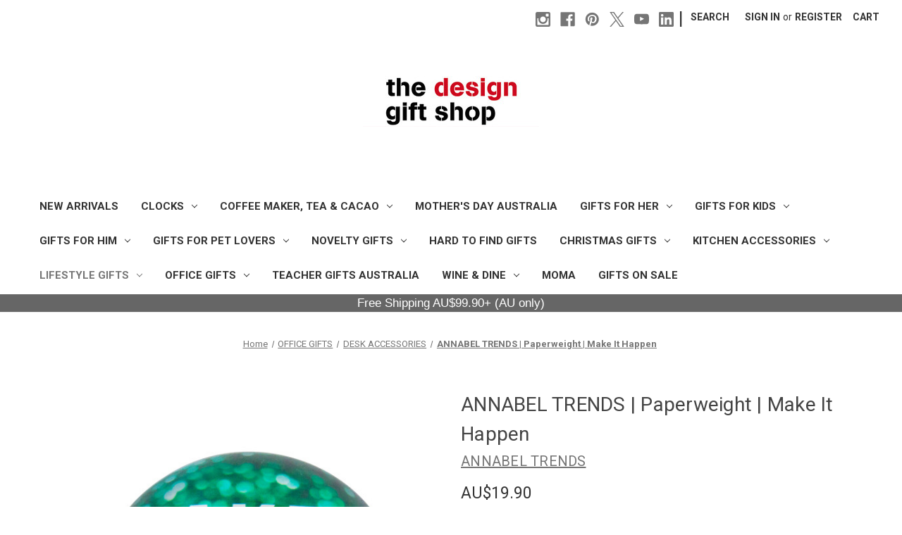

--- FILE ---
content_type: text/html; charset=UTF-8
request_url: https://www.thedesigngiftshop.com/annabel-trends-paperweight-make-it-happen/
body_size: 33977
content:


<!DOCTYPE html>
<html class="no-js" lang="en">
    <head>
        <title>Paperweight &#x27;Make It Happen&#x27; by Annabel Trends</title>
        <link rel="dns-prefetch preconnect" href="https://cdn11.bigcommerce.com/s-2plzc" crossorigin><link rel="dns-prefetch preconnect" href="https://fonts.googleapis.com/" crossorigin><link rel="dns-prefetch preconnect" href="https://fonts.gstatic.com/" crossorigin>
        <meta property="product:price:amount" content="19.9" /><meta property="product:price:currency" content="AUD" /><meta property="og:url" content="https://www.thedesigngiftshop.com/annabel-trends-paperweight-make-it-happen/" /><meta property="og:site_name" content="The Design Gift Shop - Brisbane" /><meta name="description" content="The thumbs-up quote &#039;Make It Happen&#039; as sparkling paperweight is your power coach replacement and the every-day encouragement on your home bureau or office desk. "><link rel='canonical' href='https://www.thedesigngiftshop.com/annabel-trends-paperweight-make-it-happen/' /><meta name='platform' content='bigcommerce.stencil' /><meta property="og:type" content="product" />
<meta property="og:title" content="ANNABEL TRENDS | Paperweight  | Make It Happen" />
<meta property="og:description" content="The thumbs-up quote &#039;Make It Happen&#039; as sparkling paperweight is your power coach replacement and the every-day encouragement on your home bureau or office desk. " />
<meta property="og:image" content="https://cdn11.bigcommerce.com/s-2plzc/products/1417/images/27018/make_it_happen_paperweight__75102.1501915553.1000.1000.jpg?c=2" />
<meta property="fb:admins" content="149775914759" />
<meta property="og:availability" content="instock" />
<meta property="pinterest:richpins" content="enabled" />
        
         

        <link href="https://cdn11.bigcommerce.com/s-2plzc/product_images/favicon.png?t=1756872834" rel="shortcut icon">
        <meta name="viewport" content="width=device-width, initial-scale=1">

        <script nonce="">
            document.documentElement.className = document.documentElement.className.replace('no-js', 'js');
        </script>

        <script nonce="">
    function browserSupportsAllFeatures() {
        return window.Promise
            && window.fetch
            && window.URL
            && window.URLSearchParams
            && window.WeakMap
            // object-fit support
            && ('objectFit' in document.documentElement.style);
    }

    function loadScript(src) {
        var js = document.createElement('script');
        js.src = src;
        js.onerror = function () {
            console.error('Failed to load polyfill script ' + src);
        };
        document.head.appendChild(js);
    }

    if (!browserSupportsAllFeatures()) {
        loadScript('https://cdn11.bigcommerce.com/s-2plzc/stencil/18b0e9a0-92b1-013e-300e-12032ea33a0e/e/21004570-9dfc-013e-42e9-5637f06f1d01/dist/theme-bundle.polyfills.js');
    }
</script>
        <script nonce="">window.consentManagerTranslations = `{"locale":"en","locales":{"consent_manager.data_collection_warning":"en","consent_manager.accept_all_cookies":"en","consent_manager.gdpr_settings":"en","consent_manager.data_collection_preferences":"en","consent_manager.manage_data_collection_preferences":"en","consent_manager.use_data_by_cookies":"en","consent_manager.data_categories_table":"en","consent_manager.allow":"en","consent_manager.accept":"en","consent_manager.deny":"en","consent_manager.dismiss":"en","consent_manager.reject_all":"en","consent_manager.category":"en","consent_manager.purpose":"en","consent_manager.functional_category":"en","consent_manager.functional_purpose":"en","consent_manager.analytics_category":"en","consent_manager.analytics_purpose":"en","consent_manager.targeting_category":"en","consent_manager.advertising_category":"en","consent_manager.advertising_purpose":"en","consent_manager.essential_category":"en","consent_manager.esential_purpose":"en","consent_manager.yes":"en","consent_manager.no":"en","consent_manager.not_available":"en","consent_manager.cancel":"en","consent_manager.save":"en","consent_manager.back_to_preferences":"en","consent_manager.close_without_changes":"en","consent_manager.unsaved_changes":"en","consent_manager.by_using":"en","consent_manager.agree_on_data_collection":"en","consent_manager.change_preferences":"en","consent_manager.cancel_dialog_title":"en","consent_manager.privacy_policy":"en","consent_manager.allow_category_tracking":"en","consent_manager.disallow_category_tracking":"en"},"translations":{"consent_manager.data_collection_warning":"We use cookies (and other similar technologies) to collect data to improve your shopping experience.","consent_manager.accept_all_cookies":"Accept All Cookies","consent_manager.gdpr_settings":"Settings","consent_manager.data_collection_preferences":"Website Data Collection Preferences","consent_manager.manage_data_collection_preferences":"Manage Website Data Collection Preferences","consent_manager.use_data_by_cookies":" uses data collected by cookies and JavaScript libraries to improve your shopping experience.","consent_manager.data_categories_table":"The table below outlines how we use this data by category. To opt out of a category of data collection, select 'No' and save your preferences.","consent_manager.allow":"Allow","consent_manager.accept":"Accept","consent_manager.deny":"Deny","consent_manager.dismiss":"Dismiss","consent_manager.reject_all":"Reject all","consent_manager.category":"Category","consent_manager.purpose":"Purpose","consent_manager.functional_category":"Functional","consent_manager.functional_purpose":"Enables enhanced functionality, such as videos and live chat. If you do not allow these, then some or all of these functions may not work properly.","consent_manager.analytics_category":"Analytics","consent_manager.analytics_purpose":"Provide statistical information on site usage, e.g., web analytics so we can improve this website over time.","consent_manager.targeting_category":"Targeting","consent_manager.advertising_category":"Advertising","consent_manager.advertising_purpose":"Used to create profiles or personalize content to enhance your shopping experience.","consent_manager.essential_category":"Essential","consent_manager.esential_purpose":"Essential for the site and any requested services to work, but do not perform any additional or secondary function.","consent_manager.yes":"Yes","consent_manager.no":"No","consent_manager.not_available":"N/A","consent_manager.cancel":"Cancel","consent_manager.save":"Save","consent_manager.back_to_preferences":"Back to Preferences","consent_manager.close_without_changes":"You have unsaved changes to your data collection preferences. Are you sure you want to close without saving?","consent_manager.unsaved_changes":"You have unsaved changes","consent_manager.by_using":"By using our website, you're agreeing to our","consent_manager.agree_on_data_collection":"By using our website, you're agreeing to the collection of data as described in our ","consent_manager.change_preferences":"You can change your preferences at any time","consent_manager.cancel_dialog_title":"Are you sure you want to cancel?","consent_manager.privacy_policy":"Privacy Policy","consent_manager.allow_category_tracking":"Allow [CATEGORY_NAME] tracking","consent_manager.disallow_category_tracking":"Disallow [CATEGORY_NAME] tracking"}}`;</script>

        <script nonce="">
            window.lazySizesConfig = window.lazySizesConfig || {};
            window.lazySizesConfig.loadMode = 1;
        </script>
        <script nonce="" async src="https://cdn11.bigcommerce.com/s-2plzc/stencil/18b0e9a0-92b1-013e-300e-12032ea33a0e/e/21004570-9dfc-013e-42e9-5637f06f1d01/dist/theme-bundle.head_async.js"></script>
        
        <link href="https://fonts.googleapis.com/css?family=Montserrat:400%7CKarla:400%7CRoboto:400&display=block" rel="stylesheet">
        
        <script nonce="" async src="https://cdn11.bigcommerce.com/s-2plzc/stencil/18b0e9a0-92b1-013e-300e-12032ea33a0e/e/21004570-9dfc-013e-42e9-5637f06f1d01/dist/theme-bundle.font.js"></script>

        <link data-stencil-stylesheet href="https://cdn11.bigcommerce.com/s-2plzc/stencil/18b0e9a0-92b1-013e-300e-12032ea33a0e/e/21004570-9dfc-013e-42e9-5637f06f1d01/css/theme-44e77dd0-a01f-013e-23d5-5a7abb795f3a.css" rel="stylesheet">

        <!-- Start Tracking Code for analytics_googleanalytics4 -->

<script data-cfasync="false" src="https://cdn11.bigcommerce.com/shared/js/google_analytics4_bodl_subscribers-358423becf5d870b8b603a81de597c10f6bc7699.js" integrity="sha256-gtOfJ3Avc1pEE/hx6SKj/96cca7JvfqllWA9FTQJyfI=" crossorigin="anonymous"></script>
<script data-cfasync="false">
  (function () {
    window.dataLayer = window.dataLayer || [];

    function gtag(){
        dataLayer.push(arguments);
    }

    function initGA4(event) {
         function setupGtag() {
            function configureGtag() {
                gtag('js', new Date());
                gtag('set', 'developer_id.dMjk3Nj', true);
                gtag('config', 'G-L6D9L14X2P');
            }

            var script = document.createElement('script');

            script.src = 'https://www.googletagmanager.com/gtag/js?id=G-L6D9L14X2P';
            script.async = true;
            script.onload = configureGtag;

            document.head.appendChild(script);
        }

        setupGtag();

        if (typeof subscribeOnBodlEvents === 'function') {
            subscribeOnBodlEvents('G-L6D9L14X2P', false);
        }

        window.removeEventListener(event.type, initGA4);
    }

    

    var eventName = document.readyState === 'complete' ? 'consentScriptsLoaded' : 'DOMContentLoaded';
    window.addEventListener(eventName, initGA4, false);
  })()
</script>

<!-- End Tracking Code for analytics_googleanalytics4 -->

<!-- Start Tracking Code for analytics_siteverification -->

<!-- Verification -->
<meta name="google-site-verification" content="SxV-O9NXcDBqt94hUZaBcQE8tpKGBguwF4mSBLv-6v0">
<meta name="msvalidate.01" content="31F99E080D2563F608E784E976AA8A0F">
<meta name="p:domain_verify" content="04324539b292f481e2bedfe81033d866">




<!-- End Tracking Code for analytics_siteverification -->


<script type="text/javascript" src="https://checkout-sdk.bigcommerce.com/v1/loader.js" defer ></script>
<script src="https://www.google.com/recaptcha/api.js" async defer></script>
<script type="text/javascript">
var BCData = {"product_attributes":{"sku":null,"upc":null,"mpn":null,"gtin":null,"weight":null,"base":true,"image":null,"price":{"with_tax":{"formatted":"AU$19.90","value":19.9,"currency":"AUD"},"tax_label":"GST"},"out_of_stock_behavior":"label_option","out_of_stock_message":"Out of stock","available_modifier_values":[],"in_stock_attributes":[],"stock":2,"instock":true,"stock_message":null,"purchasable":true,"purchasing_message":null,"call_for_price_message":null}};
</script>
<script id="wsa-rich-snippets-1-intro" nonce="">
/*
    Web Site Advantage: SEO Rich Snippets App 1 of 2 Graph [2.58.80052]
    https://bigcommerce.websiteadvantage.com.au/rich-snippets/
    Copyright (C) 2019 - 2025 Web Site Advantage
*/
</script>
<script type="application/ld+json" id="wsa-rich-snippets-jsonld-graph" nonce="">{"@context":"https://schema.org","@graph":[{"publisher":{"@id":"https://www.thedesigngiftshop.com/#Business"},"breadcrumb":{"@type":"BreadcrumbList","@id":"#BreadcrumbList","name":"Breadcrumbs (SEO Rich Snippets App)","itemListElement":[{"@type":"ListItem","position":1,"item":"https://www.thedesigngiftshop.com/office/","name":"OFFICE GIFTS" },{"@type":"ListItem","position":2,"item":"https://www.thedesigngiftshop.com/desk-accessories/","name":"DESK ACCESSORIES" },{"@type":"ListItem","position":3,"name":"ANNABEL TRENDS | Paperweight  | Make It Happen" }] },"@id":"https://www.thedesigngiftshop.com/annabel-trends-paperweight-make-it-happen/#WebPage","url":"https://www.thedesigngiftshop.com/annabel-trends-paperweight-make-it-happen/","name":"ANNABEL TRENDS | Paperweight  | Make It Happen","primaryImageOfPage":{"@type":"ImageObject","contentUrl":"https://cdn11.bigcommerce.com/s-2plzc/images/stencil/original/products/1417/27018/make_it_happen_paperweight__75102.1501915553.jpg?c=2" },"isPartOf":[{"@id":"https://www.thedesigngiftshop.com/#WebSite"},{"name":"OFFICE GIFTS","@id":"https://www.thedesigngiftshop.com/office/#WebPage","url":"https://www.thedesigngiftshop.com/office/","@type":"CollectionPage"},{"name":"DESK ACCESSORIES","@id":"https://www.thedesigngiftshop.com/desk-accessories/#WebPage","url":"https://www.thedesigngiftshop.com/desk-accessories/","@type":"CollectionPage"}],"@type":"ItemPage" },{"@id":"https://www.thedesigngiftshop.com/#WebSite","url":"https://www.thedesigngiftshop.com/","name":"The Design Gift Shop","publisher":{"@id":"https://www.thedesigngiftshop.com/#Business"},"@type":"WebSite"},{"url":"https://www.thedesigngiftshop.com/","name":"The Design Gift Shop","@type":"Organization","@id":"https://www.thedesigngiftshop.com/#Business"}] }</script>
<script data-cfasync="false" data-dd-sm-ignore="true" id="wsa-rich-snippets-javascript" nonce="">var webSiteAdvantage=webSiteAdvantage||{};webSiteAdvantage.momentnow='2026-02-01T16:50:35+00:00';function wsa_error(m){console.error('SEO Rich Snippets: '+m,arguments)};function wsa_tryCatch(m,f){try{f()}catch(e){wsa_error(m,e)}};var wsa_jsonLdIdPostfix="";"use strict";webSiteAdvantage._offerPropertiesCount=0,webSiteAdvantage.addOfferExtras=function(e,t,i,a,r){wsa_tryCatch("addOfferExtras",(function(){var n=document.querySelector(".wsa-offer-pricevaliduntil"),o=null,d=new Date;if(i){var c=new Date(i);o=[c.getFullYear(),("0"+(c.getMonth()+1)).slice(-2),("0"+c.getDate()).slice(-2)].join("-")}else if(n)o=n.getAttribute("data-content");else if(a)if(a.ProductPriceValidUntilFixedDate)o=a.ProductPriceValidUntilFixedDate;else if(a.ProductPriceValidUntilDays){var l=new Date(d.getFullYear(),d.getMonth(),d.getDate()+a.ProductPriceValidUntilDays);o=[l.getFullYear(),("0"+(l.getMonth()+1)).slice(-2),("0"+l.getDate()).slice(-2)].join("-")}if(o&&new Date(o)>d){var s=[];if(s.push({"@context":"https://schema.org","@id":e+t,priceValidUntil:o}),r.forEach((function(i){s.push({"@context":"https://schema.org","@id":e+"?sku="+i+t,priceValidUntil:o})})),webSiteAdvantage._offerPropertiesCount++,!webSiteAdvantage.excludeProduct){var u=document.createElement("script");u.type="application/ld+json",u.id="wsa-rich-snippets-jsonld-product-offer-extras-"+webSiteAdvantage._offerPropertiesCount+window.wsa_jsonLdIdPostfix.toLowerCase(),u.text=JSON.stringify(s),document.querySelector("head").appendChild(u)}}}))};window.addEventListener('load',function(){webSiteAdvantage.addOfferExtras("https://www.thedesigngiftshop.com/annabel-trends-paperweight-make-it-happen/","#Offer",'',null,[])});var wsa_removeMicrodata=true;var wsa_removeRemoveDynamicJsonLd=false;var wsa_productUrl="https://www.thedesigngiftshop.com/annabel-trends-paperweight-make-it-happen/";var wsa_productId="1417";var wsa_productReviewCounts="both";var wsa_productReviewMinAggregateRating=0;var wsa_log=function(t){performance.mark(t);console.log(''+performance.now()+': '+t)};var wsa_headLog=function(t){var ds=document.getElementsByTagName('head')[0].dataset;ds.reviewLog=(ds.reviewLog||'')+' '+t;if (window.htmlLog)window.htmlLog('headLog: '+t);};"use strict";!function(){var t=document.getElementById("wsa-rich-snippets-jsonld-graph"+window.wsa_jsonLdIdPostfix.toLowerCase());if(t){var e;try{e=JSON.parse(t.textContent.trim())}catch(t){return}var r=e["@graph"];if(Array.isArray(r)){var n=t.parentNode;n.removeChild(t),r.forEach((function(t,e){var r=document.createElement("script");r.type="application/ld+json",r.id="wsa-rich-snippets-jsonld-graph"+window.wsa_jsonLdIdPostfix.toLowerCase()+"-"+(e+1),t["@context"]="https://schema.org",r.textContent=JSON.stringify(t),n.appendChild(r)}))}}}();webSiteAdvantage.richSnippetsApp=["2plzc","www.thedesigngiftshop.com",1741,"2plzc",""];webSiteAdvantage.bcReviews=true;webSiteAdvantage.classyUnicode=webSiteAdvantage.classyUnicode||{};webSiteAdvantage.classyUnicode.options={querySelector:'.classyunicode,title,h1,h2,h3,h4,h5,.breadcrumb-label,.navPages-action,.footer-info-list,script[type="application/ld+json"]',processMetaTags:true};window.classySchemaOptions=window.classySchemaOptions||{};window.classySchemaOptions.scriptIdBase='wsa-rich-snippets-jsonld-classyschema-';window.classySchemaOptions.classNamePrefixes=["classyschema-","wsa-"];window.classySchemaOptions.customCssSelectors={"howto-name":"h1.page-heading"};webSiteAdvantage.classyCleanUp=webSiteAdvantage.classyCleanUp||{};webSiteAdvantage.classyCleanUp.options={removeMicrodata:true,removeJsonLd:true,removeDynamicJsonLd:false,removeJsonLdRegexExcludeIdPatterns:['^wsa-rich-snippets-.*$','reviewsWidgetProductSnippets'],removeJsonLdRegexExcludeClassPatterns:['^jdgm-.*$']};!function(d){var s=d.createElement('script');s.src='https://classyschema.org/2_15/faq_video_howto_unicode_cleanup.min.js';s.async=true;s.setAttribute('fetchpriority','high');d.getElementsByTagName('head')[0].appendChild(s)}(document);</script>
<script id="wsa-rich-snippets-meta-tags" nonce=""></script ><meta property="og:brand" content="ANNABEL TRENDS"/><meta property="product:brand" content="ANNABEL TRENDS"/>
<meta property="og:availability" content="instock">
<meta property="product:availability" content="in stock">
<meta property="product:condition" content="new">
<meta property="product:price:amount" content="19.9">
<meta property="product:price:currency" content="AUD">
<meta name="twitter:card" content="summary">
</script>
            
<script id="wsa-rich-snippets-2-intro" nonce="">
/*
    Web Site Advantage: SEO Rich Snippets App 2 of 2 Product [2.58.80053]
    https://bigcommerce.websiteadvantage.com.au/rich-snippets/
    Copyright (C) 2019 - 2025 Web Site Advantage
*/
</script>
<script type="application/ld+json" id="wsa-rich-snippets-jsonld-product" nonce="">{"@context":"https://schema.org","@type":"Product","@id":"https://www.thedesigngiftshop.com/annabel-trends-paperweight-make-it-happen/#Product","url":"https://www.thedesigngiftshop.com/annabel-trends-paperweight-make-it-happen/","name":"ANNABEL TRENDS | Paperweight  | Make It Happen","description":"Annabel Trends Paperweight&nbsp;'Make It Happen'\r\nGorgeous paperweights with quotes are always a welcome gift. The power coach replacement on the desk, thumbs-up quote&nbsp;'Make It Happen'. An every day encouraging&nbsp;addition to the home bureau or your office desk by&nbsp;Annabel Trends. Packaged in a great matching gift box!\r\nKey features of the paperweight\r\n\r\nDiameter 8 cm, height 4 cm, weight 350 grams\r\nQuote 'Make It Happen'\r\n\r\nOrigin\r\nAustralia\r\n &nbsp; &nbsp; &nbsp; &nbsp; &nbsp; &nbsp; &nbsp;&nbsp;","image":["https://cdn11.bigcommerce.com/s-2plzc/images/stencil/original/products/1417/27018/make_it_happen_paperweight__75102.1501915553.jpg?c=2","https://cdn11.bigcommerce.com/s-2plzc/images/stencil/1280w/products/1417/27018/make_it_happen_paperweight__75102.1501915553.jpg?c=2","https://cdn11.bigcommerce.com/s-2plzc/images/stencil/1280x1280/products/1417/27018/make_it_happen_paperweight__75102.1501915553.jpg?c=2","https://cdn11.bigcommerce.com/s-2plzc/images/stencil/500x659/products/1417/27018/make_it_happen_paperweight__75102.1501915553.jpg?c=2"],"category":["LIFESTYLE GIFTS/DECORATION","OFFICE GIFTS","OFFICE GIFTS/DESK ACCESSORIES","OFFICE GIFTS/DECO"],"brand":{"@type":"Brand","@id":"https://www.thedesigngiftshop.com/brands/ANNABEL-TRENDS.html#Brand","url":"https://www.thedesigngiftshop.com/brands/ANNABEL-TRENDS.html","name":"ANNABEL TRENDS" },"offers":{"@id":"https://www.thedesigngiftshop.com/annabel-trends-paperweight-make-it-happen/#Offer","url":"https://www.thedesigngiftshop.com/annabel-trends-paperweight-make-it-happen/","offeredBy":{"@id":"/#Business"},"availability":"InStock","itemCondition":"NewCondition","price":19.90,"priceCurrency":"AUD","priceSpecification":[{"@type":"UnitPriceSpecification","disambiguatingDescription":"price with tax, unit price 19.9, min quantity 1  ","priceCurrency":"AUD","price":19.90,"valueAddedTaxIncluded":"True"}],"@type":"Offer"},"mainEntityOfPage":{"@id":"https://www.thedesigngiftshop.com/annabel-trends-paperweight-make-it-happen/#WebPage"}}</script>
<script>
/* Fonts Guard 3.0 — keep Roboto 400/700, block Montserrat/Karla/Roboto Condensed */
(function () {
  try {
    const d = document;

    function addLink(attrs){ const el=d.createElement('link'); for (const k in attrs) el.setAttribute(k,attrs[k]); d.head.appendChild(el); return el; }
    function kill(n){ if(n && n.parentNode) n.parentNode.removeChild(n); }
    function isGFontLink(n){ return n && n.tagName==='LINK' && /fonts\.googleapis\.com/i.test(n.href||''); }

    const ROBOTO_HREF='https://fonts.googleapis.com/css2?family=Roboto:wght@400;700&display=swap';

    // Preconnects
    addLink({ rel:'preconnect', href:'https://fonts.googleapis.com' });
    addLink({ rel:'preconnect', href:'https://fonts.gstatic.com', crossorigin:'' });

    // Non-blocking Roboto
    const lf=addLink({ rel:'preload', as:'style', href:ROBOTO_HREF });
    lf.onload=function(){ this.onload=null; this.rel='stylesheet'; };

    function purgeFonts(){
      // remove unwanted Google Fonts <link>s
      d.querySelectorAll('link[rel="stylesheet"],link[rel="preload"][as="style"]').forEach(l=>{
        if (isGFontLink(l) && !/Roboto/i.test(l.href)) kill(l);
      });
      // strip @import for Google Fonts in inline <style>
      d.querySelectorAll('style').forEach(s=>{
        if (/@import\s+url\(['"]?https?:\/\/fonts\.googleapis\.com/i.test(s.textContent)) {
          s.textContent = s.textContent.replace(/@import[^;]+;/g,'');
        }
      });
    }

    purgeFonts();

    // Watch for late injections (apps)
    const mo=new MutationObserver(purgeFonts);
    mo.observe(d.documentElement,{ childList:true, subtree:true });

    // Extra passes for slow loaders
    setTimeout(purgeFonts, 2000);
    setTimeout(purgeFonts, 5000);
    setTimeout(purgeFonts, 9000);

    // Force site fonts to Roboto, even if an app asks for Montserrat/Karla
    const css = `
      @font-face { font-family:'Montserrat'; src: local('Roboto'); }
      @font-face { font-family:'Karla'; src: local('Roboto'); }
      @font-face { font-family:'Roboto Condensed'; src: local('Roboto'); }
      html,body{font-family:'Roboto',system-ui,-apple-system,'Segoe UI',Helvetica,Arial,sans-serif!important;}
      h1,h2,h3,h4,h5,h6,.header-logo,.navPages-action{
        font-family:'Roboto',system-ui,-apple-system,'Segoe UI',Helvetica,Arial,sans-serif!important;
      }`;
    const style=d.createElement('style'); style.textContent=css; d.head.appendChild(style);

  } catch(e){ if(window.console) console.warn('fonts guard 3.0 error', e); }
})();
</script>
<script>
(function () {
  try {
    var d = document;

    // ---------- tiny helpers ----------
    function q(sel) { return d.querySelector(sel); }
    function qa(sel) { return Array.prototype.slice.call(d.querySelectorAll(sel)); }

    function addLink(attrs) {
      var el = d.createElement('link');
      for (var k in attrs) el.setAttribute(k, attrs[k]);
      d.head.appendChild(el);
      return el;
    }

    function hasLink(where) {
      return !!q('link' + where);
    }

    // Make sure an item exists only once
    function ensureLink(selector, make) {
      if (!q(selector)) make();
    }

    // ---------- fonts: preconnect + non-blocking Roboto (idempotent) ----------
    ensureLink('[rel="preconnect"][href^="https://fonts.googleapis.com"]', function () {
      addLink({ rel: 'preconnect', href: 'https://fonts.googleapis.com' });
    });
    ensureLink('[rel="preconnect"][href^="https://fonts.gstatic.com"]', function () {
      addLink({ rel: 'preconnect', href: 'https://fonts.gstatic.com', crossorigin: '' });
    });

    var ROBOTO = 'https://fonts.googleapis.com/css2?family=Roboto:wght@400;700&display=swap';

    // If a Roboto stylesheet is already present (by theme/apps), don't add preload
    var haveRobotoSheet = !!q('link[rel="stylesheet"][href*="fonts.googleapis.com"][href*="Roboto"]');

    if (!haveRobotoSheet && !q('link[rel="preload"][as="style"][href="' + ROBOTO + '"]')) {
      var lf = addLink({ rel: 'preload', as: 'style', href: ROBOTO });
      lf.onload = function () { this.onload = null; this.rel = 'stylesheet'; };
    }

    // ---------- hero image preloads ----------
    function visible(el) {
      if (!el) return false;
      var r = el.getBoundingClientRect();
      return r.width > 0 && r.height > 0;
    }

    function getImgSrc(img) {
      if (!img) return null;
      return (
        img.currentSrc ||
        img.src ||
        img.getAttribute('data-lazy') ||
        img.getAttribute('data-src') ||
        null
      );
    }

    // Find the first *real* hero image near the top
    function pickHeroImg() {
      var candidates = qa(
        // Cornerstone/Slick/Flickity and common hero blocks
        '.heroCarousel .heroCarousel-image img, .heroCarousel img, .slick-active img, ' +
        '.flickity-slider .is-selected img, .homepage-hero img, .banner img, main .page-content img'
      ).filter(visible);

      if (!candidates.length) return null;

      // Prefer the ones closest to top
      candidates.sort(function (a, b) {
        return a.getBoundingClientRect().top - b.getBoundingClientRect().top;
      });
      return candidates[0] || null;
    }

    function injectImagePreload(href) {
      if (!href) return;
      if (q('link[rel="preload"][as="image"][href="' + href + '"]')) return;
      addLink({ rel: 'preload', as: 'image', href: href });
    }

    // Try a few times in case the carousel mounts late
    function preloadHero(retry) {
      var img = pickHeroImg();
      var href = getImgSrc(img);
      if (href) { injectImagePreload(href); return; }
      if (retry > 25) return;               // ~2.5s total
      setTimeout(function () { preloadHero(retry + 1); }, 100);
    }

    // Preload the NEXT slide (handles lazy URLs and runs twice)
    function preloadNextHero() {
      // Only onscreen images to infer current order
      var imgs = qa('.heroCarousel img, .slick-slide img').filter(visible);
      if (imgs.length < 2) return;
      var next = imgs[1];
      var nextSrc = getImgSrc(next);
      if (nextSrc) injectImagePreload(nextSrc);
    }

    function onReady(fn) {
      if (d.readyState === 'loading') d.addEventListener('DOMContentLoaded', fn);
      else fn();
    }

    onReady(function () {
      preloadHero(0);
      // second pass for carousels filling data-lazy shortly after DOM ready
      setTimeout(preloadHero.bind(null, 0), 600);
      // next-slide preloads (two passes to catch late lazy URLs)
      setTimeout(preloadNextHero, 900);
      setTimeout(preloadNextHero, 2500);
    });

  } catch (e) {
    if (window.console) console.warn('Performance Pack (Head) error:', e);
  }
})();
</script>

 <script data-cfasync="false" src="https://microapps.bigcommerce.com/bodl-events/1.9.4/index.js" integrity="sha256-Y0tDj1qsyiKBRibKllwV0ZJ1aFlGYaHHGl/oUFoXJ7Y=" nonce="" crossorigin="anonymous"></script>
 <script data-cfasync="false" nonce="">

 (function() {
    function decodeBase64(base64) {
       const text = atob(base64);
       const length = text.length;
       const bytes = new Uint8Array(length);
       for (let i = 0; i < length; i++) {
          bytes[i] = text.charCodeAt(i);
       }
       const decoder = new TextDecoder();
       return decoder.decode(bytes);
    }
    window.bodl = JSON.parse(decodeBase64("[base64]"));
 })()

 </script>

<script nonce="">
(function () {
    var xmlHttp = new XMLHttpRequest();

    xmlHttp.open('POST', 'https://bes.gcp.data.bigcommerce.com/nobot');
    xmlHttp.setRequestHeader('Content-Type', 'application/json');
    xmlHttp.send('{"store_id":"738606","timezone_offset":"10.0","timestamp":"2026-02-01T16:50:34.69050200Z","visit_id":"732e30cb-dc50-4e88-adf8-aef7ab343920","channel_id":1}');
})();
</script>

        <!-- BEGIN MerchantWidget Code -->
<script id='merchantWidgetScript'

        src="https://www.gstatic.com/shopping/merchant/merchantwidget.js"

        defer>

</script>

<script type="text/javascript">

  merchantWidgetScript.addEventListener('load', function () {

    merchantwidget.start({

     position: 'RIGHT_BOTTOM'

   });

  });

</script>

<!-- END MerchantWidget Code -->
    </head>
    <body>
        <svg data-src="https://cdn11.bigcommerce.com/s-2plzc/stencil/18b0e9a0-92b1-013e-300e-12032ea33a0e/e/21004570-9dfc-013e-42e9-5637f06f1d01/img/icon-sprite.svg" class="icons-svg-sprite"></svg>

        <a href="#main-content" class="skip-to-main-link">Skip to main content</a>
<header class="header" role="banner">
    <a href="#" class="mobileMenu-toggle" data-mobile-menu-toggle="menu">
        <span class="mobileMenu-toggleIcon">Toggle menu</span>
    </a>
    <nav class="navUser">
        

    <ul class="navUser-section navUser-section--alt">
        <li class="navUser-item">
            <a class="navUser-action navUser-item--compare"
               href="/compare"
               data-compare-nav
               aria-label="Compare"
            >
                Compare <span class="countPill countPill--positive countPill--alt"></span>
            </a>
        </li>
            <li class="navUser-item navUser-item--social">
                    <ul class="socialLinks socialLinks--alt">
                <li class="socialLinks-item">
                    <a class="icon icon--instagram"
                    href="https://www.instagram.com/thedesigngiftshop/"
                    target="_blank"
                    rel="noopener"
                    title="Instagram"
                    >
                        <span class="aria-description--hidden">Instagram</span>
                        <svg>
                            <use href="#icon-instagram"/>
                        </svg>
                    </a>
                </li>
                <li class="socialLinks-item">
                    <a class="icon icon--facebook"
                    href="https://www.facebook.com/DesignGiftShop/"
                    target="_blank"
                    rel="noopener"
                    title="Facebook"
                    >
                        <span class="aria-description--hidden">Facebook</span>
                        <svg>
                            <use href="#icon-facebook"/>
                        </svg>
                    </a>
                </li>
                <li class="socialLinks-item">
                    <a class="icon icon--pinterest"
                    href="https://www.pinterest.com/designgiftshop"
                    target="_blank"
                    rel="noopener"
                    title="Pinterest"
                    >
                        <span class="aria-description--hidden">Pinterest</span>
                        <svg>
                            <use href="#icon-pinterest"/>
                        </svg>
                    </a>
                </li>
                <li class="socialLinks-item">
                    <a class="icon icon--x"
                    href="https://twitter.com/designgiftshop"
                    target="_blank"
                    rel="noopener"
                    title="X"
                    >
                        <span class="aria-description--hidden">X</span>
                        <svg>
                            <use href="#icon-x"/>
                        </svg>
                    </a>
                </li>
                <li class="socialLinks-item">
                    <a class="icon icon--youtube"
                    href="https://www.youtube.com/thedesigngiftshop"
                    target="_blank"
                    rel="noopener"
                    title="Youtube"
                    >
                        <span class="aria-description--hidden">Youtube</span>
                        <svg>
                            <use href="#icon-youtube"/>
                        </svg>
                    </a>
                </li>
                <li class="socialLinks-item">
                    <a class="icon icon--linkedin"
                    href="https://www.linkedin.com/in/kurt-schuessler-46aa8939/"
                    target="_blank"
                    rel="noopener"
                    title="Linkedin"
                    >
                        <span class="aria-description--hidden">Linkedin</span>
                        <svg>
                            <use href="#icon-linkedin"/>
                        </svg>
                    </a>
                </li>
    </ul>
            </li>
            <li class="navUser-item navUser-item--divider">|</li>
        <li class="navUser-item">
            <button class="navUser-action navUser-action--quickSearch"
               type="button"
               id="quick-search-expand"
               data-search="quickSearch"
               aria-controls="quickSearch"
               aria-label="Search"
            >
                Search
            </button>
        </li>
        <li class="navUser-item navUser-item--account">
                <a class="navUser-action"
                   href="/login.php"
                   aria-label="Sign in"
                >
                    Sign in
                </a>
                    <span class="navUser-or">or</span>
                    <a class="navUser-action"
                       href="/login.php?action&#x3D;create_account"
                       aria-label="Register"
                    >
                        Register
                    </a>
        </li>
        <li class="navUser-item navUser-item--cart">
            <a class="navUser-action"
               data-cart-preview
               data-dropdown="cart-preview-dropdown"
               data-options="align:right"
               href="/cart.php"
               aria-label="Cart with 0 items"
            >
                <span class="navUser-item-cartLabel">Cart</span>
                <span class="countPill cart-quantity"></span>
            </a>

            <div class="dropdown-menu" id="cart-preview-dropdown" data-dropdown-content aria-hidden="true"></div>
        </li>
    </ul>
    <div class="dropdown dropdown--quickSearch" id="quickSearch" aria-hidden="true" data-prevent-quick-search-close>
        <div class="container">
    <form class="form" data-url="/search.php" data-quick-search-form>
        <fieldset class="form-fieldset">
            <div class="form-field">
                <label class="is-srOnly" for="nav-quick-search">Search</label>
                <input class="form-input"
                       data-search-quick
                       name="nav-quick-search"
                       id="nav-quick-search"
                       data-error-message="Search field cannot be empty."
                       placeholder="Search the store"
                       autocomplete="off"
                >
            </div>
        </fieldset>
    </form>
    <section class="quickSearchResults" data-bind="html: results"></section>
    <p role="status"
       aria-live="polite"
       class="aria-description--hidden"
       data-search-aria-message-predefined-text="product results for"
    ></p>
</div>
    </div>
</nav>

        <div class="header-logo header-logo--center">
            <a href="https://www.thedesigngiftshop.com/" class="header-logo__link" data-header-logo-link>
        <div class="header-logo-image-container">
            <img class="header-logo-image"
                 src="https://cdn11.bigcommerce.com/s-2plzc/images/stencil/250x100/logo-arcade-op_1687404308__80165.original.jpg"
                 srcset="https://cdn11.bigcommerce.com/s-2plzc/images/stencil/250x100/logo-arcade-op_1687404308__80165.original.jpg"
                 alt="The Design Gift Shop - Brisbane"
                 title="The Design Gift Shop - Brisbane">
        </div>
</a>
        </div>
    <div class="navPages-container" id="menu" data-menu>
        <nav class="navPages">
    <div class="navPages-quickSearch">
        <div class="container">
    <form class="form" data-url="/search.php" data-quick-search-form>
        <fieldset class="form-fieldset">
            <div class="form-field">
                <label class="is-srOnly" for="nav-menu-quick-search">Search</label>
                <input class="form-input"
                       data-search-quick
                       name="nav-menu-quick-search"
                       id="nav-menu-quick-search"
                       data-error-message="Search field cannot be empty."
                       placeholder="Search the store"
                       autocomplete="off"
                >
            </div>
        </fieldset>
    </form>
    <section class="quickSearchResults" data-bind="html: results"></section>
    <p role="status"
       aria-live="polite"
       class="aria-description--hidden"
       data-search-aria-message-predefined-text="product results for"
    ></p>
</div>
    </div>
    <ul class="navPages-list">
            <li class="navPages-item">
                <a class="navPages-action"
   href="https://www.thedesigngiftshop.com/new-arrivals/"
   aria-label="NEW ARRIVALS"
>
    NEW ARRIVALS
</a>
            </li>
            <li class="navPages-item">
                <a class="navPages-action has-subMenu"
   href="https://www.thedesigngiftshop.com/clocks/"
   data-collapsible="navPages-66"
>
    CLOCKS
    <i class="icon navPages-action-moreIcon" aria-hidden="true">
        <svg><use href="#icon-chevron-down" /></svg>
    </i>
</a>
<div class="navPage-subMenu" id="navPages-66" aria-hidden="true" tabindex="-1">
    <ul class="navPage-subMenu-list">
        <li class="navPage-subMenu-item">
            <a class="navPage-subMenu-action navPages-action"
               href="https://www.thedesigngiftshop.com/clocks/"
               aria-label="All CLOCKS"
            >
                All CLOCKS
            </a>
        </li>
            <li class="navPage-subMenu-item">
                    <a class="navPage-subMenu-action navPages-action has-subMenu"
                       href="https://www.thedesigngiftshop.com/alarm-clock/"
                       aria-label="ALARM CLOCK"
                    >
                        ALARM CLOCK
                        <span class="collapsible-icon-wrapper"
                            data-collapsible="navPages-85"
                            data-collapsible-disabled-breakpoint="medium"
                            data-collapsible-disabled-state="open"
                            data-collapsible-enabled-state="closed"
                        >
                            <i class="icon navPages-action-moreIcon" aria-hidden="true">
                                <svg><use href="#icon-chevron-down" /></svg>
                            </i>
                        </span>
                    </a>
                    <ul class="navPage-childList" id="navPages-85">
                        <li class="navPage-childList-item">
                            <a class="navPage-childList-action navPages-action"
                               href="https://www.thedesigngiftshop.com/alarms-by-colour/"
                               aria-label="ALARMS BY COLOUR"
                            >
                                ALARMS BY COLOUR
                            </a>
                        </li>
                        <li class="navPage-childList-item">
                            <a class="navPage-childList-action navPages-action"
                               href="https://www.thedesigngiftshop.com/arne-jacobsen-alarm-clock/"
                               aria-label="ARNE JACOBSEN ALARM CLOCK"
                            >
                                ARNE JACOBSEN ALARM CLOCK
                            </a>
                        </li>
                        <li class="navPage-childList-item">
                            <a class="navPage-childList-action navPages-action"
                               href="https://www.thedesigngiftshop.com/clocky-alarm-clock/"
                               aria-label="CLOCKY ALARM CLOCK"
                            >
                                CLOCKY ALARM CLOCK
                            </a>
                        </li>
                        <li class="navPage-childList-item">
                            <a class="navPage-childList-action navPages-action"
                               href="https://www.thedesigngiftshop.com/gingko-alarm-clock/"
                               aria-label="GINGKO ALARM CLOCK"
                            >
                                GINGKO ALARM CLOCK
                            </a>
                        </li>
                        <li class="navPage-childList-item">
                            <a class="navPage-childList-action navPages-action"
                               href="https://www.thedesigngiftshop.com/karlsson-alarm-clock/"
                               aria-label="KARLSSON ALARM CLOCK"
                            >
                                KARLSSON ALARM CLOCK
                            </a>
                        </li>
                        <li class="navPage-childList-item">
                            <a class="navPage-childList-action navPages-action"
                               href="https://www.thedesigngiftshop.com/kookoo-alarm-clock/"
                               aria-label="KOOKOO ALARM CLOCK"
                            >
                                KOOKOO ALARM CLOCK
                            </a>
                        </li>
                        <li class="navPage-childList-item">
                            <a class="navPage-childList-action navPages-action"
                               href="https://www.thedesigngiftshop.com/lexon-alarm-clock/"
                               aria-label="LEXON ALARM CLOCK"
                            >
                                LEXON ALARM CLOCK
                            </a>
                        </li>
                        <li class="navPage-childList-item">
                            <a class="navPage-childList-action navPages-action"
                               href="https://www.thedesigngiftshop.com/moma-alarm-clock/"
                               aria-label="MOMA ALARM CLOCK"
                            >
                                MOMA ALARM CLOCK
                            </a>
                        </li>
                        <li class="navPage-childList-item">
                            <a class="navPage-childList-action navPages-action"
                               href="https://www.thedesigngiftshop.com/one-six-eight-london-alarm-clock/"
                               aria-label="ONE SIX EIGHT LONDON ALARM CLOCK"
                            >
                                ONE SIX EIGHT LONDON ALARM CLOCK
                            </a>
                        </li>
                    </ul>
            </li>
            <li class="navPage-subMenu-item">
                    <a class="navPage-subMenu-action navPages-action"
                       href="https://www.thedesigngiftshop.com/digital-clocks/"
                       aria-label="DIGITAL CLOCKS"
                    >
                        DIGITAL CLOCKS
                    </a>
            </li>
            <li class="navPage-subMenu-item">
                    <a class="navPage-subMenu-action navPages-action has-subMenu"
                       href="https://www.thedesigngiftshop.com/desk-clock/"
                       aria-label="DESK CLOCK"
                    >
                        DESK CLOCK
                        <span class="collapsible-icon-wrapper"
                            data-collapsible="navPages-88"
                            data-collapsible-disabled-breakpoint="medium"
                            data-collapsible-disabled-state="open"
                            data-collapsible-enabled-state="closed"
                        >
                            <i class="icon navPages-action-moreIcon" aria-hidden="true">
                                <svg><use href="#icon-chevron-down" /></svg>
                            </i>
                        </span>
                    </a>
                    <ul class="navPage-childList" id="navPages-88">
                        <li class="navPage-childList-item">
                            <a class="navPage-childList-action navPages-action"
                               href="https://www.thedesigngiftshop.com/gingko-desk-clock/"
                               aria-label="GINGKO DESK CLOCK"
                            >
                                GINGKO DESK CLOCK
                            </a>
                        </li>
                        <li class="navPage-childList-item">
                            <a class="navPage-childList-action navPages-action"
                               href="https://www.thedesigngiftshop.com/kookoo-desk-clock/"
                               aria-label="KOOKOO DESK CLOCK"
                            >
                                KOOKOO DESK CLOCK
                            </a>
                        </li>
                        <li class="navPage-childList-item">
                            <a class="navPage-childList-action navPages-action"
                               href="https://www.thedesigngiftshop.com/moma-desk-clock/"
                               aria-label="MOMA DESK CLOCK"
                            >
                                MOMA DESK CLOCK
                            </a>
                        </li>
                        <li class="navPage-childList-item">
                            <a class="navPage-childList-action navPages-action"
                               href="https://www.thedesigngiftshop.com/siebensachen-desk-clock/"
                               aria-label="SIEBENSACHEN DESK CLOCK"
                            >
                                SIEBENSACHEN DESK CLOCK
                            </a>
                        </li>
                    </ul>
            </li>
            <li class="navPage-subMenu-item">
                    <a class="navPage-subMenu-action navPages-action"
                       href="https://www.thedesigngiftshop.com/mantel-clock/"
                       aria-label="MANTEL CLOCK"
                    >
                        MANTEL CLOCK
                    </a>
            </li>
            <li class="navPage-subMenu-item">
                    <a class="navPage-subMenu-action navPages-action"
                       href="https://www.thedesigngiftshop.com/minimalist-clocks/"
                       aria-label="MINIMALIST CLOCK"
                    >
                        MINIMALIST CLOCK
                    </a>
            </li>
            <li class="navPage-subMenu-item">
                    <a class="navPage-subMenu-action navPages-action has-subMenu"
                       href="https://www.thedesigngiftshop.com/wall-clock/"
                       aria-label="WALL CLOCK"
                    >
                        WALL CLOCK
                        <span class="collapsible-icon-wrapper"
                            data-collapsible="navPages-84"
                            data-collapsible-disabled-breakpoint="medium"
                            data-collapsible-disabled-state="open"
                            data-collapsible-enabled-state="closed"
                        >
                            <i class="icon navPages-action-moreIcon" aria-hidden="true">
                                <svg><use href="#icon-chevron-down" /></svg>
                            </i>
                        </span>
                    </a>
                    <ul class="navPage-childList" id="navPages-84">
                        <li class="navPage-childList-item">
                            <a class="navPage-childList-action navPages-action"
                               href="https://www.thedesigngiftshop.com/alessi-wall-clock/"
                               aria-label="ALESSI WALL CLOCK"
                            >
                                ALESSI WALL CLOCK
                            </a>
                        </li>
                        <li class="navPage-childList-item">
                            <a class="navPage-childList-action navPages-action"
                               href="https://www.thedesigngiftshop.com/amalfi-wall-clock/"
                               aria-label="AMALFI WALL CLOCK"
                            >
                                AMALFI WALL CLOCK
                            </a>
                        </li>
                        <li class="navPage-childList-item">
                            <a class="navPage-childList-action navPages-action"
                               href="https://www.thedesigngiftshop.com/istime-wall-clock/"
                               aria-label="ISTIME WALL CLOCK"
                            >
                                ISTIME WALL CLOCK
                            </a>
                        </li>
                        <li class="navPage-childList-item">
                            <a class="navPage-childList-action navPages-action"
                               href="https://www.thedesigngiftshop.com/karlsson-wall-clock/"
                               aria-label="KARLSSON WALL CLOCK"
                            >
                                KARLSSON WALL CLOCK
                            </a>
                        </li>
                        <li class="navPage-childList-item">
                            <a class="navPage-childList-action navPages-action"
                               href="https://www.thedesigngiftshop.com/kookoo-wall-clock/"
                               aria-label="KOOKOO WALL CLOCK"
                            >
                                KOOKOO WALL CLOCK
                            </a>
                        </li>
                        <li class="navPage-childList-item">
                            <a class="navPage-childList-action navPages-action"
                               href="https://www.thedesigngiftshop.com/one-six-eight-london-wall-clock/"
                               aria-label="ONE SIX EIGHT LONDON WALL CLOCK"
                            >
                                ONE SIX EIGHT LONDON WALL CLOCK
                            </a>
                        </li>
                    </ul>
            </li>
            <li class="navPage-subMenu-item">
                    <a class="navPage-subMenu-action navPages-action"
                       href="https://www.thedesigngiftshop.com/watches/"
                       aria-label="WATCHES"
                    >
                        WATCHES
                    </a>
            </li>
    </ul>
</div>
            </li>
            <li class="navPages-item">
                <a class="navPages-action has-subMenu"
   href="https://www.thedesigngiftshop.com/coffee-tea-cacao/"
   data-collapsible="navPages-31"
>
    COFFEE MAKER, TEA &amp; CACAO
    <i class="icon navPages-action-moreIcon" aria-hidden="true">
        <svg><use href="#icon-chevron-down" /></svg>
    </i>
</a>
<div class="navPage-subMenu" id="navPages-31" aria-hidden="true" tabindex="-1">
    <ul class="navPage-subMenu-list">
        <li class="navPage-subMenu-item">
            <a class="navPage-subMenu-action navPages-action"
               href="https://www.thedesigngiftshop.com/coffee-tea-cacao/"
               aria-label="All COFFEE MAKER, TEA &amp; CACAO"
            >
                All COFFEE MAKER, TEA &amp; CACAO
            </a>
        </li>
            <li class="navPage-subMenu-item">
                    <a class="navPage-subMenu-action navPages-action"
                       href="https://www.thedesigngiftshop.com/accessories-1/"
                       aria-label="ACCESSORIES"
                    >
                        ACCESSORIES
                    </a>
            </li>
            <li class="navPage-subMenu-item">
                    <a class="navPage-subMenu-action navPages-action"
                       href="https://www.thedesigngiftshop.com/cacao/"
                       aria-label="CACAO"
                    >
                        CACAO
                    </a>
            </li>
            <li class="navPage-subMenu-item">
                    <a class="navPage-subMenu-action navPages-action"
                       href="https://www.thedesigngiftshop.com/coffee-maker/"
                       aria-label="COFFEE MAKER"
                    >
                        COFFEE MAKER
                    </a>
            </li>
            <li class="navPage-subMenu-item">
                    <a class="navPage-subMenu-action navPages-action"
                       href="https://www.thedesigngiftshop.com/gifts-for-coffee-lovers/"
                       aria-label="GIFTS FOR COFFEE LOVERS"
                    >
                        GIFTS FOR COFFEE LOVERS
                    </a>
            </li>
            <li class="navPage-subMenu-item">
                    <a class="navPage-subMenu-action navPages-action"
                       href="https://www.thedesigngiftshop.com/gifts-for-tea-lovers/"
                       aria-label="GIFTS FOR TEA LOVERS"
                    >
                        GIFTS FOR TEA LOVERS
                    </a>
            </li>
            <li class="navPage-subMenu-item">
                    <a class="navPage-subMenu-action navPages-action"
                       href="https://www.thedesigngiftshop.com/mugs/"
                       aria-label="MUGS, CUPS &amp; BOTTLES"
                    >
                        MUGS, CUPS &amp; BOTTLES
                    </a>
            </li>
            <li class="navPage-subMenu-item">
                    <a class="navPage-subMenu-action navPages-action"
                       href="https://www.thedesigngiftshop.com/tea-maker/"
                       aria-label="TEA MAKER"
                    >
                        TEA MAKER
                    </a>
            </li>
    </ul>
</div>
            </li>
            <li class="navPages-item">
                <a class="navPages-action"
   href="https://www.thedesigngiftshop.com/mothers-day-australia/"
   aria-label="MOTHER&#x27;S DAY AUSTRALIA"
>
    MOTHER&#x27;S DAY AUSTRALIA
</a>
            </li>
            <li class="navPages-item">
                <a class="navPages-action has-subMenu"
   href="https://www.thedesigngiftshop.com/gifts-for-her/"
   data-collapsible="navPages-10"
>
    GIFTS FOR HER
    <i class="icon navPages-action-moreIcon" aria-hidden="true">
        <svg><use href="#icon-chevron-down" /></svg>
    </i>
</a>
<div class="navPage-subMenu" id="navPages-10" aria-hidden="true" tabindex="-1">
    <ul class="navPage-subMenu-list">
        <li class="navPage-subMenu-item">
            <a class="navPage-subMenu-action navPages-action"
               href="https://www.thedesigngiftshop.com/gifts-for-her/"
               aria-label="All GIFTS FOR HER"
            >
                All GIFTS FOR HER
            </a>
        </li>
            <li class="navPage-subMenu-item">
                    <a class="navPage-subMenu-action navPages-action"
                       href="https://www.thedesigngiftshop.com/accessories-for-women/"
                       aria-label="ACCESSORIES FOR HER"
                    >
                        ACCESSORIES FOR HER
                    </a>
            </li>
            <li class="navPage-subMenu-item">
                    <a class="navPage-subMenu-action navPages-action"
                       href="https://www.thedesigngiftshop.com/bags/"
                       aria-label="BAGS"
                    >
                        BAGS
                    </a>
            </li>
            <li class="navPage-subMenu-item">
                    <a class="navPage-subMenu-action navPages-action"
                       href="https://www.thedesigngiftshop.com/beauty-and-wellbeing/"
                       aria-label="BEAUTY AND WELLBEING"
                    >
                        BEAUTY AND WELLBEING
                    </a>
            </li>
            <li class="navPage-subMenu-item">
                    <a class="navPage-subMenu-action navPages-action"
                       href="https://www.thedesigngiftshop.com/socks-for-her/"
                       aria-label="SOCKS FOR HER"
                    >
                        SOCKS FOR HER
                    </a>
            </li>
            <li class="navPage-subMenu-item">
                    <a class="navPage-subMenu-action navPages-action"
                       href="https://www.thedesigngiftshop.com/toiletry-bags-for-women/"
                       aria-label="TOILETRY BAGS FOR WOMEN"
                    >
                        TOILETRY BAGS FOR WOMEN
                    </a>
            </li>
            <li class="navPage-subMenu-item">
                    <a class="navPage-subMenu-action navPages-action"
                       href="https://www.thedesigngiftshop.com/jewelllery-boxes/"
                       aria-label="JEWELLLERY BOXES"
                    >
                        JEWELLLERY BOXES
                    </a>
            </li>
            <li class="navPage-subMenu-item">
                    <a class="navPage-subMenu-action navPages-action"
                       href="https://www.thedesigngiftshop.com/jewellery-for-women/"
                       aria-label="JEWELLERY FOR HER"
                    >
                        JEWELLERY FOR HER
                    </a>
            </li>
            <li class="navPage-subMenu-item">
                    <a class="navPage-subMenu-action navPages-action"
                       href="https://www.thedesigngiftshop.com/umbrellas-for-women/"
                       aria-label="UMBRELLAS FOR HER"
                    >
                        UMBRELLAS FOR HER
                    </a>
            </li>
            <li class="navPage-subMenu-item">
                    <a class="navPage-subMenu-action navPages-action"
                       href="https://www.thedesigngiftshop.com/watches-for-her/"
                       aria-label="WATCHES FOR HER"
                    >
                        WATCHES FOR HER
                    </a>
            </li>
    </ul>
</div>
            </li>
            <li class="navPages-item">
                <a class="navPages-action has-subMenu"
   href="https://www.thedesigngiftshop.com/gifts-for-kids/"
   data-collapsible="navPages-8"
>
    GIFTS FOR KIDS
    <i class="icon navPages-action-moreIcon" aria-hidden="true">
        <svg><use href="#icon-chevron-down" /></svg>
    </i>
</a>
<div class="navPage-subMenu" id="navPages-8" aria-hidden="true" tabindex="-1">
    <ul class="navPage-subMenu-list">
        <li class="navPage-subMenu-item">
            <a class="navPage-subMenu-action navPages-action"
               href="https://www.thedesigngiftshop.com/gifts-for-kids/"
               aria-label="All GIFTS FOR KIDS"
            >
                All GIFTS FOR KIDS
            </a>
        </li>
            <li class="navPage-subMenu-item">
                    <a class="navPage-subMenu-action navPages-action"
                       href="https://www.thedesigngiftshop.com/books-for-kids/"
                       aria-label="BOOKS FOR KIDS"
                    >
                        BOOKS FOR KIDS
                    </a>
            </li>
            <li class="navPage-subMenu-item">
                    <a class="navPage-subMenu-action navPages-action"
                       href="https://www.thedesigngiftshop.com/deco-for-kids/"
                       aria-label="DECO FOR KIDS"
                    >
                        DECO FOR KIDS
                    </a>
            </li>
            <li class="navPage-subMenu-item">
                    <a class="navPage-subMenu-action navPages-action"
                       href="https://www.thedesigngiftshop.com/games-1/"
                       aria-label="GAMES"
                    >
                        GAMES
                    </a>
            </li>
            <li class="navPage-subMenu-item">
                    <a class="navPage-subMenu-action navPages-action"
                       href="https://www.thedesigngiftshop.com/kids-clock/"
                       aria-label="KIDS CLOCK"
                    >
                        KIDS CLOCK
                    </a>
            </li>
            <li class="navPage-subMenu-item">
                    <a class="navPage-subMenu-action navPages-action"
                       href="https://www.thedesigngiftshop.com/kids-jewellery-box/"
                       aria-label="KIDS JEWELLERY BOX"
                    >
                        KIDS JEWELLERY BOX
                    </a>
            </li>
    </ul>
</div>
            </li>
            <li class="navPages-item">
                <a class="navPages-action has-subMenu"
   href="https://www.thedesigngiftshop.com/gifts-for-him/"
   data-collapsible="navPages-9"
>
    GIFTS FOR HIM
    <i class="icon navPages-action-moreIcon" aria-hidden="true">
        <svg><use href="#icon-chevron-down" /></svg>
    </i>
</a>
<div class="navPage-subMenu" id="navPages-9" aria-hidden="true" tabindex="-1">
    <ul class="navPage-subMenu-list">
        <li class="navPage-subMenu-item">
            <a class="navPage-subMenu-action navPages-action"
               href="https://www.thedesigngiftshop.com/gifts-for-him/"
               aria-label="All GIFTS FOR HIM"
            >
                All GIFTS FOR HIM
            </a>
        </li>
            <li class="navPage-subMenu-item">
                    <a class="navPage-subMenu-action navPages-action"
                       href="https://www.thedesigngiftshop.com/fathers-day-gift-ideas/"
                       aria-label="FATHER&#x27;S DAY GIFT IDEAS"
                    >
                        FATHER&#x27;S DAY GIFT IDEAS
                    </a>
            </li>
            <li class="navPage-subMenu-item">
                    <a class="navPage-subMenu-action navPages-action"
                       href="https://www.thedesigngiftshop.com/accessories-for-men/"
                       aria-label="ACCESSORIES FOR HIM"
                    >
                        ACCESSORIES FOR HIM
                    </a>
            </li>
            <li class="navPage-subMenu-item">
                    <a class="navPage-subMenu-action navPages-action"
                       href="https://www.thedesigngiftshop.com/bags-1/"
                       aria-label="BAGS"
                    >
                        BAGS
                    </a>
            </li>
            <li class="navPage-subMenu-item">
                    <a class="navPage-subMenu-action navPages-action"
                       href="https://www.thedesigngiftshop.com/grooming-for-him/"
                       aria-label="GROOMING FOR HIM"
                    >
                        GROOMING FOR HIM
                    </a>
            </li>
            <li class="navPage-subMenu-item">
                    <a class="navPage-subMenu-action navPages-action has-subMenu"
                       href="https://www.thedesigngiftshop.com/umbrellas-for-him/"
                       aria-label="UMBRELLAS FOR HIM"
                    >
                        UMBRELLAS FOR HIM
                        <span class="collapsible-icon-wrapper"
                            data-collapsible="navPages-113"
                            data-collapsible-disabled-breakpoint="medium"
                            data-collapsible-disabled-state="open"
                            data-collapsible-enabled-state="closed"
                        >
                            <i class="icon navPages-action-moreIcon" aria-hidden="true">
                                <svg><use href="#icon-chevron-down" /></svg>
                            </i>
                        </span>
                    </a>
                    <ul class="navPage-childList" id="navPages-113">
                        <li class="navPage-childList-item">
                            <a class="navPage-childList-action navPages-action"
                               href="https://www.thedesigngiftshop.com/mens-novelty-socks/"
                               aria-label="MEN&#x27;S NOVELTY SOCKS"
                            >
                                MEN&#x27;S NOVELTY SOCKS
                            </a>
                        </li>
                    </ul>
            </li>
            <li class="navPage-subMenu-item">
                    <a class="navPage-subMenu-action navPages-action"
                       href="https://www.thedesigngiftshop.com/wallets-for-him/"
                       aria-label="WALLETS FOR HIM"
                    >
                        WALLETS FOR HIM
                    </a>
            </li>
            <li class="navPage-subMenu-item">
                    <a class="navPage-subMenu-action navPages-action"
                       href="https://www.thedesigngiftshop.com/mens-toiletry-bags/"
                       aria-label="MEN&#x27;S TOILETRY BAGS"
                    >
                        MEN&#x27;S TOILETRY BAGS
                    </a>
            </li>
            <li class="navPage-subMenu-item">
                    <a class="navPage-subMenu-action navPages-action"
                       href="https://www.thedesigngiftshop.com/watches-for-him/"
                       aria-label="WATCHES FOR HIM"
                    >
                        WATCHES FOR HIM
                    </a>
            </li>
    </ul>
</div>
            </li>
            <li class="navPages-item">
                <a class="navPages-action has-subMenu"
   href="https://www.thedesigngiftshop.com/gifts-for-pet-lovers/"
   data-collapsible="navPages-77"
>
    GIFTS FOR PET LOVERS
    <i class="icon navPages-action-moreIcon" aria-hidden="true">
        <svg><use href="#icon-chevron-down" /></svg>
    </i>
</a>
<div class="navPage-subMenu" id="navPages-77" aria-hidden="true" tabindex="-1">
    <ul class="navPage-subMenu-list">
        <li class="navPage-subMenu-item">
            <a class="navPage-subMenu-action navPages-action"
               href="https://www.thedesigngiftshop.com/gifts-for-pet-lovers/"
               aria-label="All GIFTS FOR PET LOVERS"
            >
                All GIFTS FOR PET LOVERS
            </a>
        </li>
            <li class="navPage-subMenu-item">
                    <a class="navPage-subMenu-action navPages-action"
                       href="https://www.thedesigngiftshop.com/gifts-for-dog-lovers/"
                       aria-label="GIFTS FOR  DOG LOVERS"
                    >
                        GIFTS FOR  DOG LOVERS
                    </a>
            </li>
            <li class="navPage-subMenu-item">
                    <a class="navPage-subMenu-action navPages-action"
                       href="https://www.thedesigngiftshop.com/gifts-for-cat-lovers/"
                       aria-label="GIFTS FOR CAT LOVERS"
                    >
                        GIFTS FOR CAT LOVERS
                    </a>
            </li>
    </ul>
</div>
            </li>
            <li class="navPages-item">
                <a class="navPages-action has-subMenu"
   href="https://www.thedesigngiftshop.com/novelty-gifts/"
   data-collapsible="navPages-95"
>
    NOVELTY GIFTS
    <i class="icon navPages-action-moreIcon" aria-hidden="true">
        <svg><use href="#icon-chevron-down" /></svg>
    </i>
</a>
<div class="navPage-subMenu" id="navPages-95" aria-hidden="true" tabindex="-1">
    <ul class="navPage-subMenu-list">
        <li class="navPage-subMenu-item">
            <a class="navPage-subMenu-action navPages-action"
               href="https://www.thedesigngiftshop.com/novelty-gifts/"
               aria-label="All NOVELTY GIFTS"
            >
                All NOVELTY GIFTS
            </a>
        </li>
            <li class="navPage-subMenu-item">
                    <a class="navPage-subMenu-action navPages-action"
                       href="https://www.thedesigngiftshop.com/funny-dish-towels/"
                       aria-label="FUNNY DISH TOWELS"
                    >
                        FUNNY DISH TOWELS
                    </a>
            </li>
            <li class="navPage-subMenu-item">
                    <a class="navPage-subMenu-action navPages-action"
                       href="https://www.thedesigngiftshop.com/funny-drink-holder/"
                       aria-label="FUNNY DRINK HOLDER"
                    >
                        FUNNY DRINK HOLDER
                    </a>
            </li>
            <li class="navPage-subMenu-item">
                    <a class="navPage-subMenu-action navPages-action"
                       href="https://www.thedesigngiftshop.com/funny-oven-mitts/"
                       aria-label="FUNNY OVEN MITTS"
                    >
                        FUNNY OVEN MITTS
                    </a>
            </li>
            <li class="navPage-subMenu-item">
                    <a class="navPage-subMenu-action navPages-action"
                       href="https://www.thedesigngiftshop.com/funny-socks-for-her/"
                       aria-label="FUNNY SOCKS FOR HER"
                    >
                        FUNNY SOCKS FOR HER
                    </a>
            </li>
            <li class="navPage-subMenu-item">
                    <a class="navPage-subMenu-action navPages-action"
                       href="https://www.thedesigngiftshop.com/funny-socks-for-him/"
                       aria-label="FUNNY SOCKS FOR HIM"
                    >
                        FUNNY SOCKS FOR HIM
                    </a>
            </li>
            <li class="navPage-subMenu-item">
                    <a class="navPage-subMenu-action navPages-action"
                       href="https://www.thedesigngiftshop.com/funny-unisex-socks-/"
                       aria-label="FUNNY UNISEX SOCKS"
                    >
                        FUNNY UNISEX SOCKS
                    </a>
            </li>
            <li class="navPage-subMenu-item">
                    <a class="navPage-subMenu-action navPages-action"
                       href="https://www.thedesigngiftshop.com/funny-washbags/"
                       aria-label="FUNNY WASHBAGS"
                    >
                        FUNNY WASHBAGS
                    </a>
            </li>
    </ul>
</div>
            </li>
            <li class="navPages-item">
                <a class="navPages-action"
   href="https://www.thedesigngiftshop.com/hard-to-find-gifts/"
   aria-label="HARD TO FIND GIFTS"
>
    HARD TO FIND GIFTS
</a>
            </li>
            <li class="navPages-item">
                <a class="navPages-action has-subMenu"
   href="https://www.thedesigngiftshop.com/christmas-gifts/"
   data-collapsible="navPages-122"
>
    CHRISTMAS GIFTS
    <i class="icon navPages-action-moreIcon" aria-hidden="true">
        <svg><use href="#icon-chevron-down" /></svg>
    </i>
</a>
<div class="navPage-subMenu" id="navPages-122" aria-hidden="true" tabindex="-1">
    <ul class="navPage-subMenu-list">
        <li class="navPage-subMenu-item">
            <a class="navPage-subMenu-action navPages-action"
               href="https://www.thedesigngiftshop.com/christmas-gifts/"
               aria-label="All CHRISTMAS GIFTS"
            >
                All CHRISTMAS GIFTS
            </a>
        </li>
            <li class="navPage-subMenu-item">
                    <a class="navPage-subMenu-action navPages-action"
                       href="https://www.thedesigngiftshop.com/christmas-decorations/"
                       aria-label="CHRISTMAS DECORATIONS"
                    >
                        CHRISTMAS DECORATIONS
                    </a>
            </li>
            <li class="navPage-subMenu-item">
                    <a class="navPage-subMenu-action navPages-action"
                       href="https://www.thedesigngiftshop.com/christmas-gifts-for-her/"
                       aria-label="CHRISTMAS GIFTS FOR HER"
                    >
                        CHRISTMAS GIFTS FOR HER
                    </a>
            </li>
            <li class="navPage-subMenu-item">
                    <a class="navPage-subMenu-action navPages-action"
                       href="https://www.thedesigngiftshop.com/christmas-gifts-for-him/"
                       aria-label="CHRISTMAS GIFTS FOR HIM"
                    >
                        CHRISTMAS GIFTS FOR HIM
                    </a>
            </li>
            <li class="navPage-subMenu-item">
                    <a class="navPage-subMenu-action navPages-action"
                       href="https://www.thedesigngiftshop.com/christmas-gifts-for-kids/"
                       aria-label="CHRISTMAS GIFTS FOR KIDS"
                    >
                        CHRISTMAS GIFTS FOR KIDS
                    </a>
            </li>
    </ul>
</div>
            </li>
            <li class="navPages-item">
                <a class="navPages-action has-subMenu"
   href="https://www.thedesigngiftshop.com/kitchen-accessories/"
   data-collapsible="navPages-3"
>
    KITCHEN ACCESSORIES
    <i class="icon navPages-action-moreIcon" aria-hidden="true">
        <svg><use href="#icon-chevron-down" /></svg>
    </i>
</a>
<div class="navPage-subMenu" id="navPages-3" aria-hidden="true" tabindex="-1">
    <ul class="navPage-subMenu-list">
        <li class="navPage-subMenu-item">
            <a class="navPage-subMenu-action navPages-action"
               href="https://www.thedesigngiftshop.com/kitchen-accessories/"
               aria-label="All KITCHEN ACCESSORIES"
            >
                All KITCHEN ACCESSORIES
            </a>
        </li>
            <li class="navPage-subMenu-item">
                    <a class="navPage-subMenu-action navPages-action"
                       href="https://www.thedesigngiftshop.com/apron/"
                       aria-label="APRONS"
                    >
                        APRONS
                    </a>
            </li>
            <li class="navPage-subMenu-item">
                    <a class="navPage-subMenu-action navPages-action"
                       href="https://www.thedesigngiftshop.com/bbq/"
                       aria-label="BBQ"
                    >
                        BBQ
                    </a>
            </li>
            <li class="navPage-subMenu-item">
                    <a class="navPage-subMenu-action navPages-action"
                       href="https://www.thedesigngiftshop.com/cheese-grater/"
                       aria-label="CHEESE GRATER"
                    >
                        CHEESE GRATER
                    </a>
            </li>
            <li class="navPage-subMenu-item">
                    <a class="navPage-subMenu-action navPages-action"
                       href="https://www.thedesigngiftshop.com/funny-oven-mitts-1/"
                       aria-label="FUNNY OVEN MITTS"
                    >
                        FUNNY OVEN MITTS
                    </a>
            </li>
            <li class="navPage-subMenu-item">
                    <a class="navPage-subMenu-action navPages-action"
                       href="https://www.thedesigngiftshop.com/spice-grinder/"
                       aria-label="SPICE GRINDER"
                    >
                        SPICE GRINDER
                    </a>
            </li>
            <li class="navPage-subMenu-item">
                    <a class="navPage-subMenu-action navPages-action"
                       href="https://www.thedesigngiftshop.com/tea-towels/"
                       aria-label="TEA TOWELS"
                    >
                        TEA TOWELS
                    </a>
            </li>
            <li class="navPage-subMenu-item">
                    <a class="navPage-subMenu-action navPages-action"
                       href="https://www.thedesigngiftshop.com/thermos-flasks/"
                       aria-label="THERMOS FLASKS"
                    >
                        THERMOS FLASKS
                    </a>
            </li>
            <li class="navPage-subMenu-item">
                    <a class="navPage-subMenu-action navPages-action"
                       href="https://www.thedesigngiftshop.com/trivets-coasters/"
                       aria-label="TRIVETS COASTERS"
                    >
                        TRIVETS COASTERS
                    </a>
            </li>
            <li class="navPage-subMenu-item">
                    <a class="navPage-subMenu-action navPages-action"
                       href="https://www.thedesigngiftshop.com/water-bottles/"
                       aria-label="WATER BOTTLES"
                    >
                        WATER BOTTLES
                    </a>
            </li>
            <li class="navPage-subMenu-item">
                    <a class="navPage-subMenu-action navPages-action"
                       href="https://www.thedesigngiftshop.com/miscellaneous-kitchen-acccessories/"
                       aria-label="MISCELLANEOUS KITCHEN ACCCESSORIES"
                    >
                        MISCELLANEOUS KITCHEN ACCCESSORIES
                    </a>
            </li>
    </ul>
</div>
            </li>
            <li class="navPages-item">
                <a class="navPages-action has-subMenu activePage"
   href="https://www.thedesigngiftshop.com/lifestyle-gifts/"
   data-collapsible="navPages-65"
>
    LIFESTYLE GIFTS
    <i class="icon navPages-action-moreIcon" aria-hidden="true">
        <svg><use href="#icon-chevron-down" /></svg>
    </i>
</a>
<div class="navPage-subMenu" id="navPages-65" aria-hidden="true" tabindex="-1">
    <ul class="navPage-subMenu-list">
        <li class="navPage-subMenu-item">
            <a class="navPage-subMenu-action navPages-action"
               href="https://www.thedesigngiftshop.com/lifestyle-gifts/"
               aria-label="All LIFESTYLE GIFTS"
            >
                All LIFESTYLE GIFTS
            </a>
        </li>
            <li class="navPage-subMenu-item">
                    <a class="navPage-subMenu-action navPages-action"
                       href="https://www.thedesigngiftshop.com/accessories/"
                       aria-label="ACCESSORIES"
                    >
                        ACCESSORIES
                    </a>
            </li>
            <li class="navPage-subMenu-item">
                    <a class="navPage-subMenu-action navPages-action"
                       href="https://www.thedesigngiftshop.com/audio/"
                       aria-label="AUDIO"
                    >
                        AUDIO
                    </a>
            </li>
            <li class="navPage-subMenu-item">
                    <a class="navPage-subMenu-action navPages-action"
                       href="https://www.thedesigngiftshop.com/candles-lighting/"
                       aria-label="CANDLES &amp; LIGHTING"
                    >
                        CANDLES &amp; LIGHTING
                    </a>
            </li>
            <li class="navPage-subMenu-item">
                    <a class="navPage-subMenu-action navPages-action has-subMenu activePage"
                       href="https://www.thedesigngiftshop.com/decoration/"
                       aria-label="DECORATION"
                    >
                        DECORATION
                        <span class="collapsible-icon-wrapper"
                            data-collapsible="navPages-41"
                            data-collapsible-disabled-breakpoint="medium"
                            data-collapsible-disabled-state="open"
                            data-collapsible-enabled-state="closed"
                        >
                            <i class="icon navPages-action-moreIcon" aria-hidden="true">
                                <svg><use href="#icon-chevron-down" /></svg>
                            </i>
                        </span>
                    </a>
                    <ul class="navPage-childList" id="navPages-41">
                        <li class="navPage-childList-item">
                            <a class="navPage-childList-action navPages-action"
                               href="https://www.thedesigngiftshop.com/garden-deco/"
                               aria-label="GARDEN DECO"
                            >
                                GARDEN DECO
                            </a>
                        </li>
                        <li class="navPage-childList-item">
                            <a class="navPage-childList-action navPages-action"
                               href="https://www.thedesigngiftshop.com/planter-vases/"
                               aria-label="PLANTER &amp; VASES"
                            >
                                PLANTER &amp; VASES
                            </a>
                        </li>
                        <li class="navPage-childList-item">
                            <a class="navPage-childList-action navPages-action"
                               href="https://www.thedesigngiftshop.com/wildlfe-garden-decobird/"
                               aria-label="WILDLFE GARDEN DECOBIRD"
                            >
                                WILDLFE GARDEN DECOBIRD
                            </a>
                        </li>
                        <li class="navPage-childList-item">
                            <a class="navPage-childList-action navPages-action"
                               href="https://www.thedesigngiftshop.com/wildlife-garden-door-stop/"
                               aria-label="WILDLIFE GARDEN DOOR STOP"
                            >
                                WILDLIFE GARDEN DOOR STOP
                            </a>
                        </li>
                        <li class="navPage-childList-item">
                            <a class="navPage-childList-action navPages-action"
                               href="https://www.thedesigngiftshop.com/wildlife-garden-wall-hook/"
                               aria-label="WILDLIFE GARDEN WALL HOOK"
                            >
                                WILDLIFE GARDEN WALL HOOK
                            </a>
                        </li>
                        <li class="navPage-childList-item">
                            <a class="navPage-childList-action navPages-action"
                               href="https://www.thedesigngiftshop.com/other-wall-hooks/"
                               aria-label="OTHER WALL HOOKS"
                            >
                                OTHER WALL HOOKS
                            </a>
                        </li>
                    </ul>
            </li>
            <li class="navPage-subMenu-item">
                    <a class="navPage-subMenu-action navPages-action has-subMenu"
                       href="https://www.thedesigngiftshop.com/eco-and-sustainable/"
                       aria-label="ECO AND SUSTAINABLE"
                    >
                        ECO AND SUSTAINABLE
                        <span class="collapsible-icon-wrapper"
                            data-collapsible="navPages-48"
                            data-collapsible-disabled-breakpoint="medium"
                            data-collapsible-disabled-state="open"
                            data-collapsible-enabled-state="closed"
                        >
                            <i class="icon navPages-action-moreIcon" aria-hidden="true">
                                <svg><use href="#icon-chevron-down" /></svg>
                            </i>
                        </span>
                    </a>
                    <ul class="navPage-childList" id="navPages-48">
                        <li class="navPage-childList-item">
                            <a class="navPage-childList-action navPages-action"
                               href="https://www.thedesigngiftshop.com/seed-propagation-kit/"
                               aria-label="SEED PROPAGATION KIT"
                            >
                                SEED PROPAGATION KIT
                            </a>
                        </li>
                    </ul>
            </li>
            <li class="navPage-subMenu-item">
                    <a class="navPage-subMenu-action navPages-action"
                       href="https://www.thedesigngiftshop.com/games/"
                       aria-label="GAMES"
                    >
                        GAMES
                    </a>
            </li>
            <li class="navPage-subMenu-item">
                    <a class="navPage-subMenu-action navPages-action"
                       href="https://www.thedesigngiftshop.com/health-beauty-gifts/"
                       aria-label="HEALTH &amp; BEAUTY GIFTS"
                    >
                        HEALTH &amp; BEAUTY GIFTS
                    </a>
            </li>
            <li class="navPage-subMenu-item">
                    <a class="navPage-subMenu-action navPages-action has-subMenu"
                       href="https://www.thedesigngiftshop.com/outdoor/"
                       aria-label="OUTDOOR"
                    >
                        OUTDOOR
                        <span class="collapsible-icon-wrapper"
                            data-collapsible="navPages-2"
                            data-collapsible-disabled-breakpoint="medium"
                            data-collapsible-disabled-state="open"
                            data-collapsible-enabled-state="closed"
                        >
                            <i class="icon navPages-action-moreIcon" aria-hidden="true">
                                <svg><use href="#icon-chevron-down" /></svg>
                            </i>
                        </span>
                    </a>
                    <ul class="navPage-childList" id="navPages-2">
                        <li class="navPage-childList-item">
                            <a class="navPage-childList-action navPages-action"
                               href="https://www.thedesigngiftshop.com/birdhouse/"
                               aria-label="Birdhouse"
                            >
                                Birdhouse
                            </a>
                        </li>
                    </ul>
            </li>
            <li class="navPage-subMenu-item">
                    <a class="navPage-subMenu-action navPages-action"
                       href="https://www.thedesigngiftshop.com/travel/"
                       aria-label="TRAVEL"
                    >
                        TRAVEL
                    </a>
            </li>
    </ul>
</div>
            </li>
            <li class="navPages-item">
                <a class="navPages-action has-subMenu"
   href="https://www.thedesigngiftshop.com/office/"
   data-collapsible="navPages-79"
>
    OFFICE GIFTS
    <i class="icon navPages-action-moreIcon" aria-hidden="true">
        <svg><use href="#icon-chevron-down" /></svg>
    </i>
</a>
<div class="navPage-subMenu" id="navPages-79" aria-hidden="true" tabindex="-1">
    <ul class="navPage-subMenu-list">
        <li class="navPage-subMenu-item">
            <a class="navPage-subMenu-action navPages-action"
               href="https://www.thedesigngiftshop.com/office/"
               aria-label="All OFFICE GIFTS"
            >
                All OFFICE GIFTS
            </a>
        </li>
            <li class="navPage-subMenu-item">
                    <a class="navPage-subMenu-action navPages-action"
                       href="https://www.thedesigngiftshop.com/audio-1/"
                       aria-label="AUDIO"
                    >
                        AUDIO
                    </a>
            </li>
            <li class="navPage-subMenu-item">
                    <a class="navPage-subMenu-action navPages-action"
                       href="https://www.thedesigngiftshop.com/calendars/"
                       aria-label="CALENDARS"
                    >
                        CALENDARS
                    </a>
            </li>
            <li class="navPage-subMenu-item">
                    <a class="navPage-subMenu-action navPages-action"
                       href="https://www.thedesigngiftshop.com/clocks-1/"
                       aria-label="CLOCKS"
                    >
                        CLOCKS
                    </a>
            </li>
            <li class="navPage-subMenu-item">
                    <a class="navPage-subMenu-action navPages-action"
                       href="https://www.thedesigngiftshop.com/deco-1/"
                       aria-label="DECO"
                    >
                        DECO
                    </a>
            </li>
            <li class="navPage-subMenu-item">
                    <a class="navPage-subMenu-action navPages-action"
                       href="https://www.thedesigngiftshop.com/desk-accessories/"
                       aria-label="DESK ACCESSORIES"
                    >
                        DESK ACCESSORIES
                    </a>
            </li>
            <li class="navPage-subMenu-item">
                    <a class="navPage-subMenu-action navPages-action"
                       href="https://www.thedesigngiftshop.com/everyday-cards/"
                       aria-label="EVERYDAY CARDS"
                    >
                        EVERYDAY CARDS
                    </a>
            </li>
            <li class="navPage-subMenu-item">
                    <a class="navPage-subMenu-action navPages-action"
                       href="https://www.thedesigngiftshop.com/new-category/"
                       aria-label="HOLIDAY CARDS"
                    >
                        HOLIDAY CARDS
                    </a>
            </li>
            <li class="navPage-subMenu-item">
                    <a class="navPage-subMenu-action navPages-action"
                       href="https://www.thedesigngiftshop.com/lamps/"
                       aria-label="LAMPS"
                    >
                        LAMPS
                    </a>
            </li>
    </ul>
</div>
            </li>
            <li class="navPages-item">
                <a class="navPages-action"
   href="https://www.thedesigngiftshop.com/teacher-gifts-australia/"
   aria-label="TEACHER GIFTS AUSTRALIA"
>
    TEACHER GIFTS AUSTRALIA
</a>
            </li>
            <li class="navPages-item">
                <a class="navPages-action has-subMenu"
   href="https://www.thedesigngiftshop.com/wine-and-dine/"
   data-collapsible="navPages-36"
>
    WINE &amp; DINE
    <i class="icon navPages-action-moreIcon" aria-hidden="true">
        <svg><use href="#icon-chevron-down" /></svg>
    </i>
</a>
<div class="navPage-subMenu" id="navPages-36" aria-hidden="true" tabindex="-1">
    <ul class="navPage-subMenu-list">
        <li class="navPage-subMenu-item">
            <a class="navPage-subMenu-action navPages-action"
               href="https://www.thedesigngiftshop.com/wine-and-dine/"
               aria-label="All WINE &amp; DINE"
            >
                All WINE &amp; DINE
            </a>
        </li>
            <li class="navPage-subMenu-item">
                    <a class="navPage-subMenu-action navPages-action"
                       href="https://www.thedesigngiftshop.com/bottle-openers-corkscrews/"
                       aria-label="Bottle Openers &amp; Corkscrews"
                    >
                        Bottle Openers &amp; Corkscrews
                    </a>
            </li>
            <li class="navPage-subMenu-item">
                    <a class="navPage-subMenu-action navPages-action"
                       href="https://www.thedesigngiftshop.com/drinkware/"
                       aria-label="Drinkware"
                    >
                        Drinkware
                    </a>
            </li>
            <li class="navPage-subMenu-item">
                    <a class="navPage-subMenu-action navPages-action"
                       href="https://www.thedesigngiftshop.com/tableware/"
                       aria-label="Tableware"
                    >
                        Tableware
                    </a>
            </li>
            <li class="navPage-subMenu-item">
                    <a class="navPage-subMenu-action navPages-action"
                       href="https://www.thedesigngiftshop.com/whiskey-aroma-kits/"
                       aria-label="Whiskey Aroma Kits"
                    >
                        Whiskey Aroma Kits
                    </a>
            </li>
            <li class="navPage-subMenu-item">
                    <a class="navPage-subMenu-action navPages-action"
                       href="https://www.thedesigngiftshop.com/wine-aroma-kits/"
                       aria-label="Wine Aroma Kits"
                    >
                        Wine Aroma Kits
                    </a>
            </li>
            <li class="navPage-subMenu-item">
                    <a class="navPage-subMenu-action navPages-action"
                       href="https://www.thedesigngiftshop.com/spice-grinder-spice-shaker-1/"
                       aria-label="Spice Grinder / Spice Shaker"
                    >
                        Spice Grinder / Spice Shaker
                    </a>
            </li>
    </ul>
</div>
            </li>
            <li class="navPages-item">
                <a class="navPages-action"
   href="https://www.thedesigngiftshop.com/moma/"
   aria-label="MoMA"
>
    MoMA
</a>
            </li>
            <li class="navPages-item">
                <a class="navPages-action"
   href="https://www.thedesigngiftshop.com/gifts-on-sale/"
   aria-label="GIFTS ON SALE"
>
    GIFTS ON SALE
</a>
            </li>
    </ul>
    <ul class="navPages-list navPages-list--user">
            <li class="navPages-item">
                <a class="navPages-action"
                   href="/login.php"
                   aria-label="Sign in"
                >
                    Sign in
                </a>
                    or
                    <a class="navPages-action"
                       href="/login.php?action&#x3D;create_account"
                       aria-label="Register"
                    >
                        Register
                    </a>
            </li>
            <li class="navPages-item">
                    <ul class="socialLinks socialLinks--alt">
                <li class="socialLinks-item">
                    <a class="icon icon--instagram"
                    href="https://www.instagram.com/thedesigngiftshop/"
                    target="_blank"
                    rel="noopener"
                    title="Instagram"
                    >
                        <span class="aria-description--hidden">Instagram</span>
                        <svg>
                            <use href="#icon-instagram"/>
                        </svg>
                    </a>
                </li>
                <li class="socialLinks-item">
                    <a class="icon icon--facebook"
                    href="https://www.facebook.com/DesignGiftShop/"
                    target="_blank"
                    rel="noopener"
                    title="Facebook"
                    >
                        <span class="aria-description--hidden">Facebook</span>
                        <svg>
                            <use href="#icon-facebook"/>
                        </svg>
                    </a>
                </li>
                <li class="socialLinks-item">
                    <a class="icon icon--pinterest"
                    href="https://www.pinterest.com/designgiftshop"
                    target="_blank"
                    rel="noopener"
                    title="Pinterest"
                    >
                        <span class="aria-description--hidden">Pinterest</span>
                        <svg>
                            <use href="#icon-pinterest"/>
                        </svg>
                    </a>
                </li>
                <li class="socialLinks-item">
                    <a class="icon icon--x"
                    href="https://twitter.com/designgiftshop"
                    target="_blank"
                    rel="noopener"
                    title="X"
                    >
                        <span class="aria-description--hidden">X</span>
                        <svg>
                            <use href="#icon-x"/>
                        </svg>
                    </a>
                </li>
                <li class="socialLinks-item">
                    <a class="icon icon--youtube"
                    href="https://www.youtube.com/thedesigngiftshop"
                    target="_blank"
                    rel="noopener"
                    title="Youtube"
                    >
                        <span class="aria-description--hidden">Youtube</span>
                        <svg>
                            <use href="#icon-youtube"/>
                        </svg>
                    </a>
                </li>
                <li class="socialLinks-item">
                    <a class="icon icon--linkedin"
                    href="https://www.linkedin.com/in/kurt-schuessler-46aa8939/"
                    target="_blank"
                    rel="noopener"
                    title="Linkedin"
                    >
                        <span class="aria-description--hidden">Linkedin</span>
                        <svg>
                            <use href="#icon-linkedin"/>
                        </svg>
                    </a>
                </li>
    </ul>
            </li>
    </ul>
</nav>
    </div>
    <div data-content-region="header_navigation_bottom--global"><div data-layout-id="79babeaa-5ef7-4a8c-a00d-f9e4bba97b72">       <div data-sub-layout-container="8590ad90-b1af-4763-81f7-13d430da895e" data-layout-name="Layout">
    <style data-container-styling="8590ad90-b1af-4763-81f7-13d430da895e">
        [data-sub-layout-container="8590ad90-b1af-4763-81f7-13d430da895e"] {
            box-sizing: border-box;
            display: flex;
            flex-wrap: wrap;
            z-index: 0;
            position: relative;
            height: ;
            padding-top: 0px;
            padding-right: 0px;
            padding-bottom: 0px;
            padding-left: 0px;
            margin-top: 0px;
            margin-right: 0px;
            margin-bottom: 0px;
            margin-left: 0px;
            border-width: 0px;
            border-style: solid;
            border-color: #333333;
        }

        [data-sub-layout-container="8590ad90-b1af-4763-81f7-13d430da895e"]:after {
            display: block;
            position: absolute;
            top: 0;
            left: 0;
            bottom: 0;
            right: 0;
            background-size: cover;
            z-index: auto;
        }
    </style>

    <div data-sub-layout="7d8178fb-318d-4c37-a298-3380aff2a911">
        <style data-column-styling="7d8178fb-318d-4c37-a298-3380aff2a911">
            [data-sub-layout="7d8178fb-318d-4c37-a298-3380aff2a911"] {
                display: flex;
                flex-direction: column;
                box-sizing: border-box;
                flex-basis: 100%;
                max-width: 100%;
                z-index: 0;
                position: relative;
                height: ;
                background-color: rgba(102, 102, 102, 1);
                padding-top: 0px;
                padding-right: 10.5px;
                padding-bottom: 0px;
                padding-left: 10.5px;
                margin-top: 0px;
                margin-right: 0px;
                margin-bottom: 0px;
                margin-left: 0px;
                border-width: 0px;
                border-style: solid;
                border-color: #333333;
                justify-content: center;
            }
            [data-sub-layout="7d8178fb-318d-4c37-a298-3380aff2a911"]:after {
                display: block;
                position: absolute;
                top: 0;
                left: 0;
                bottom: 0;
                right: 0;
                background-size: cover;
                z-index: -1;
                content: '';
            }
            @media only screen and (max-width: 700px) {
                [data-sub-layout="7d8178fb-318d-4c37-a298-3380aff2a911"] {
                    flex-basis: 100%;
                    max-width: 100%;
                }
            }
        </style>
        <div data-widget-id="c1d8eb2c-26f2-42c4-8fb0-315b20e1cb94" data-placement-id="384556ae-d265-437d-9d84-11f85e5ba9b3" data-placement-status="ACTIVE"><style>
    .sd-simple-text-c1d8eb2c-26f2-42c4-8fb0-315b20e1cb94 {
      padding-top: 0px;
      padding-right: 0px;
      padding-bottom: 0px;
      padding-left: 0px;

      margin-top: 0px;
      margin-right: 0px;
      margin-bottom: 0px;
      margin-left: 0px;

    }

    .sd-simple-text-c1d8eb2c-26f2-42c4-8fb0-315b20e1cb94 * {
      margin: 0;
      padding: 0;

        color: rgba(255,255,255,1);
        font-family: Verdana, sans-serif;
        font-weight: 500;
        font-size: 17px;
        min-height: 17px;

    }

    .sd-simple-text-c1d8eb2c-26f2-42c4-8fb0-315b20e1cb94 {
        text-align: center;
    }

    #sd-simple-text-editable-c1d8eb2c-26f2-42c4-8fb0-315b20e1cb94 {
      min-width: 14px;
      line-height: 1.5;
      display: inline-block;
    }

    #sd-simple-text-editable-c1d8eb2c-26f2-42c4-8fb0-315b20e1cb94[data-edit-mode="true"]:hover,
    #sd-simple-text-editable-c1d8eb2c-26f2-42c4-8fb0-315b20e1cb94[data-edit-mode="true"]:active,
    #sd-simple-text-editable-c1d8eb2c-26f2-42c4-8fb0-315b20e1cb94[data-edit-mode="true"]:focus {
      outline: 1px dashed #3C64F4;
    }

    #sd-simple-text-editable-c1d8eb2c-26f2-42c4-8fb0-315b20e1cb94 strong,
    #sd-simple-text-editable-c1d8eb2c-26f2-42c4-8fb0-315b20e1cb94 strong * {
      font-weight: bold;
    }

    #sd-simple-text-editable-c1d8eb2c-26f2-42c4-8fb0-315b20e1cb94 a {
      color: inherit;
    }

    @supports (color: color-mix(in srgb, #000 50%, #fff 50%)) {
      #sd-simple-text-editable-c1d8eb2c-26f2-42c4-8fb0-315b20e1cb94 a:hover,
      #sd-simple-text-editable-c1d8eb2c-26f2-42c4-8fb0-315b20e1cb94 a:active,
      #sd-simple-text-editable-c1d8eb2c-26f2-42c4-8fb0-315b20e1cb94 a:focus {
        color: color-mix(in srgb, currentColor 68%, white 32%);
      }
    }

    @supports not (color: color-mix(in srgb, #000 50%, #fff 50%)) {
      #sd-simple-text-editable-c1d8eb2c-26f2-42c4-8fb0-315b20e1cb94 a:hover,
      #sd-simple-text-editable-c1d8eb2c-26f2-42c4-8fb0-315b20e1cb94 a:active,
      #sd-simple-text-editable-c1d8eb2c-26f2-42c4-8fb0-315b20e1cb94 a:focus {
        filter: brightness(2);
      }
    }
</style>

<div class="sd-simple-text-c1d8eb2c-26f2-42c4-8fb0-315b20e1cb94 ">
  <div id="sd-simple-text-editable-c1d8eb2c-26f2-42c4-8fb0-315b20e1cb94" data-edit-mode="">
    <p>Free Shipping AU$99.90+ (AU only)</p>
  </div>
</div>

</div>
    </div>
</div>

</div></div>
</header>
<div data-content-region="header_bottom--global"><div data-layout-id="b879f920-9987-4b15-a8c6-108e2d02f7e9">       <div data-sub-layout-container="9c23da10-e4b2-42a0-98cf-2bf3b48e9539" data-layout-name="Layout">
    <style data-container-styling="9c23da10-e4b2-42a0-98cf-2bf3b48e9539">
        [data-sub-layout-container="9c23da10-e4b2-42a0-98cf-2bf3b48e9539"] {
            box-sizing: border-box;
            display: flex;
            flex-wrap: wrap;
            z-index: 0;
            position: relative;
            height: ;
            padding-top: 0px;
            padding-right: 0px;
            padding-bottom: 0px;
            padding-left: 0px;
            margin-top: 0px;
            margin-right: 0px;
            margin-bottom: 0px;
            margin-left: 0px;
            border-width: 0px;
            border-style: solid;
            border-color: #333333;
        }

        [data-sub-layout-container="9c23da10-e4b2-42a0-98cf-2bf3b48e9539"]:after {
            display: block;
            position: absolute;
            top: 0;
            left: 0;
            bottom: 0;
            right: 0;
            background-size: cover;
            z-index: auto;
        }
    </style>

    <div data-sub-layout="e94a7100-dfb3-48a0-bfb7-d7253eac2467">
        <style data-column-styling="e94a7100-dfb3-48a0-bfb7-d7253eac2467">
            [data-sub-layout="e94a7100-dfb3-48a0-bfb7-d7253eac2467"] {
                display: flex;
                flex-direction: column;
                box-sizing: border-box;
                flex-basis: 100%;
                max-width: 100%;
                z-index: 0;
                position: relative;
                height: ;
                background-color: rgba(219, 59, 59, 1);
                padding-top: 0px;
                padding-right: 10.5px;
                padding-bottom: 0px;
                padding-left: 10.5px;
                margin-top: 0px;
                margin-right: 0px;
                margin-bottom: 0px;
                margin-left: 0px;
                border-width: 0px;
                border-style: solid;
                border-color: #333333;
                justify-content: center;
            }
            [data-sub-layout="e94a7100-dfb3-48a0-bfb7-d7253eac2467"]:after {
                display: block;
                position: absolute;
                top: 0;
                left: 0;
                bottom: 0;
                right: 0;
                background-size: cover;
                z-index: -1;
                content: '';
            }
            @media only screen and (max-width: 700px) {
                [data-sub-layout="e94a7100-dfb3-48a0-bfb7-d7253eac2467"] {
                    flex-basis: 100%;
                    max-width: 100%;
                }
            }
        </style>
    </div>
</div>

</div></div>
<div data-content-region="header_bottom"></div>
        <div class="body" id="main-content" data-currency-code="AUD">
     
    <div class="container">
        
    <nav aria-label="Breadcrumb">
    <ol class="breadcrumbs">
                <li class="breadcrumb ">
                    <a class="breadcrumb-label"
                       href="https://www.thedesigngiftshop.com/"
                       
                    >
                        <span>Home</span>
                    </a>
                </li>
                <li class="breadcrumb ">
                    <a class="breadcrumb-label"
                       href="https://www.thedesigngiftshop.com/office/"
                       
                    >
                        <span>OFFICE GIFTS</span>
                    </a>
                </li>
                <li class="breadcrumb ">
                    <a class="breadcrumb-label"
                       href="https://www.thedesigngiftshop.com/desk-accessories/"
                       
                    >
                        <span>DESK ACCESSORIES</span>
                    </a>
                </li>
                <li class="breadcrumb is-active">
                    <a class="breadcrumb-label"
                       href="https://www.thedesigngiftshop.com/annabel-trends-paperweight-make-it-happen/"
                       aria-current="page"
                    >
                        <span>ANNABEL TRENDS | Paperweight  | Make It Happen</span>
                    </a>
                </li>
    </ol>
</nav>

<script type="application/ld+json"  nonce="">
{
    "@context": "https://schema.org",
    "@type": "BreadcrumbList",
    "itemListElement":
    [
        {
            "@type": "ListItem",
            "position": 1,
            "item": {
                "@id": "https://www.thedesigngiftshop.com/",
                "name": "Home"
            }
        },
        {
            "@type": "ListItem",
            "position": 2,
            "item": {
                "@id": "https://www.thedesigngiftshop.com/office/",
                "name": "OFFICE GIFTS"
            }
        },
        {
            "@type": "ListItem",
            "position": 3,
            "item": {
                "@id": "https://www.thedesigngiftshop.com/desk-accessories/",
                "name": "DESK ACCESSORIES"
            }
        },
        {
            "@type": "ListItem",
            "position": 4,
            "item": {
                "@id": "https://www.thedesigngiftshop.com/annabel-trends-paperweight-make-it-happen/",
                "name": "ANNABEL TRENDS | Paperweight  | Make It Happen"
            }
        }
    ]
}
</script>


    <div>
        

<div class="productView"
    data-event-type="product"
    data-entity-id="1417"
    data-name="ANNABEL TRENDS | Paperweight  | Make It Happen"
    data-product-category="
        LIFESTYLE GIFTS/DECORATION, 
            OFFICE GIFTS, 
            OFFICE GIFTS/DESK ACCESSORIES, 
            OFFICE GIFTS/DECO
    "
    data-product-brand="ANNABEL TRENDS"
    data-product-price="
            19.9
"
    data-product-variant="single-product-option">


    <section class="productView-images" data-image-gallery>
        <figure class="productView-image"
                data-image-gallery-main
                data-zoom-image="https://cdn11.bigcommerce.com/s-2plzc/images/stencil/1280x1280/products/1417/27018/make_it_happen_paperweight__75102.1501915553.jpg?c=2"
                >
            <div class="productView-img-container">
                    <a href="https://cdn11.bigcommerce.com/s-2plzc/images/stencil/1280x1280/products/1417/27018/make_it_happen_paperweight__75102.1501915553.jpg?c=2"
                        target="_blank">
                <img src="https://cdn11.bigcommerce.com/s-2plzc/images/stencil/500x659/products/1417/27018/make_it_happen_paperweight__75102.1501915553.jpg?c=2" alt="Paperweight &#x27;Make It Happen&#x27; | The Design Gift Shop" title="Paperweight &#x27;Make It Happen&#x27; | The Design Gift Shop" data-sizes="auto"
    srcset="https://cdn11.bigcommerce.com/s-2plzc/images/stencil/80w/products/1417/27018/make_it_happen_paperweight__75102.1501915553.jpg?c=2"
data-srcset="https://cdn11.bigcommerce.com/s-2plzc/images/stencil/80w/products/1417/27018/make_it_happen_paperweight__75102.1501915553.jpg?c=2 80w, https://cdn11.bigcommerce.com/s-2plzc/images/stencil/160w/products/1417/27018/make_it_happen_paperweight__75102.1501915553.jpg?c=2 160w, https://cdn11.bigcommerce.com/s-2plzc/images/stencil/320w/products/1417/27018/make_it_happen_paperweight__75102.1501915553.jpg?c=2 320w, https://cdn11.bigcommerce.com/s-2plzc/images/stencil/640w/products/1417/27018/make_it_happen_paperweight__75102.1501915553.jpg?c=2 640w, https://cdn11.bigcommerce.com/s-2plzc/images/stencil/960w/products/1417/27018/make_it_happen_paperweight__75102.1501915553.jpg?c=2 960w, https://cdn11.bigcommerce.com/s-2plzc/images/stencil/1280w/products/1417/27018/make_it_happen_paperweight__75102.1501915553.jpg?c=2 1280w, https://cdn11.bigcommerce.com/s-2plzc/images/stencil/1920w/products/1417/27018/make_it_happen_paperweight__75102.1501915553.jpg?c=2 1920w, https://cdn11.bigcommerce.com/s-2plzc/images/stencil/2560w/products/1417/27018/make_it_happen_paperweight__75102.1501915553.jpg?c=2 2560w"

class="lazyload productView-image--default"

data-main-image />
                    </a>
            </div>
        </figure>
        <ul class="productView-thumbnails">
                <li class="productView-thumbnail">
                    <a
                        class="productView-thumbnail-link"
                        href="https://cdn11.bigcommerce.com/s-2plzc/images/stencil/1280x1280/products/1417/27018/make_it_happen_paperweight__75102.1501915553.jpg?c=2"
                        data-image-gallery-item
                        data-image-gallery-new-image-url="https://cdn11.bigcommerce.com/s-2plzc/images/stencil/500x659/products/1417/27018/make_it_happen_paperweight__75102.1501915553.jpg?c=2"
                        data-image-gallery-new-image-srcset="https://cdn11.bigcommerce.com/s-2plzc/images/stencil/80w/products/1417/27018/make_it_happen_paperweight__75102.1501915553.jpg?c=2 80w, https://cdn11.bigcommerce.com/s-2plzc/images/stencil/160w/products/1417/27018/make_it_happen_paperweight__75102.1501915553.jpg?c=2 160w, https://cdn11.bigcommerce.com/s-2plzc/images/stencil/320w/products/1417/27018/make_it_happen_paperweight__75102.1501915553.jpg?c=2 320w, https://cdn11.bigcommerce.com/s-2plzc/images/stencil/640w/products/1417/27018/make_it_happen_paperweight__75102.1501915553.jpg?c=2 640w, https://cdn11.bigcommerce.com/s-2plzc/images/stencil/960w/products/1417/27018/make_it_happen_paperweight__75102.1501915553.jpg?c=2 960w, https://cdn11.bigcommerce.com/s-2plzc/images/stencil/1280w/products/1417/27018/make_it_happen_paperweight__75102.1501915553.jpg?c=2 1280w, https://cdn11.bigcommerce.com/s-2plzc/images/stencil/1920w/products/1417/27018/make_it_happen_paperweight__75102.1501915553.jpg?c=2 1920w, https://cdn11.bigcommerce.com/s-2plzc/images/stencil/2560w/products/1417/27018/make_it_happen_paperweight__75102.1501915553.jpg?c=2 2560w"
                        data-image-gallery-zoom-image-url="https://cdn11.bigcommerce.com/s-2plzc/images/stencil/1280x1280/products/1417/27018/make_it_happen_paperweight__75102.1501915553.jpg?c=2"
                    >
                    <img src="https://cdn11.bigcommerce.com/s-2plzc/images/stencil/50x50/products/1417/27018/make_it_happen_paperweight__75102.1501915553.jpg?c=2" alt="Paperweight &#x27;Make It Happen&#x27; | The Design Gift Shop" title="Paperweight &#x27;Make It Happen&#x27; | The Design Gift Shop" data-sizes="auto"
    srcset="https://cdn11.bigcommerce.com/s-2plzc/images/stencil/80w/products/1417/27018/make_it_happen_paperweight__75102.1501915553.jpg?c=2"
data-srcset="https://cdn11.bigcommerce.com/s-2plzc/images/stencil/80w/products/1417/27018/make_it_happen_paperweight__75102.1501915553.jpg?c=2 80w, https://cdn11.bigcommerce.com/s-2plzc/images/stencil/160w/products/1417/27018/make_it_happen_paperweight__75102.1501915553.jpg?c=2 160w, https://cdn11.bigcommerce.com/s-2plzc/images/stencil/320w/products/1417/27018/make_it_happen_paperweight__75102.1501915553.jpg?c=2 320w, https://cdn11.bigcommerce.com/s-2plzc/images/stencil/640w/products/1417/27018/make_it_happen_paperweight__75102.1501915553.jpg?c=2 640w, https://cdn11.bigcommerce.com/s-2plzc/images/stencil/960w/products/1417/27018/make_it_happen_paperweight__75102.1501915553.jpg?c=2 960w, https://cdn11.bigcommerce.com/s-2plzc/images/stencil/1280w/products/1417/27018/make_it_happen_paperweight__75102.1501915553.jpg?c=2 1280w, https://cdn11.bigcommerce.com/s-2plzc/images/stencil/1920w/products/1417/27018/make_it_happen_paperweight__75102.1501915553.jpg?c=2 1920w, https://cdn11.bigcommerce.com/s-2plzc/images/stencil/2560w/products/1417/27018/make_it_happen_paperweight__75102.1501915553.jpg?c=2 2560w"

class="lazyload"

 />
                    </a>
                </li>
        </ul>
    </section>

    <section class="productView-details product-data">
        <div class="productView-product">
            <h1 class="productView-title">ANNABEL TRENDS | Paperweight  | Make It Happen</h1>
                <h2 class="productView-brand">
                    <a href="https://www.thedesigngiftshop.com/brands/ANNABEL-TRENDS.html"><span>ANNABEL TRENDS</span></a>
                </h2>
            <div class="productView-price">
                    
    <div class="price-section price-section--withTax rrp-price--withTax" style="display: none;">
        <span>
                MSRP:
        </span>
        <span data-product-rrp-with-tax class="price price--rrp">
            
        </span>
    </div>
    <div class="price-section price-section--withTax non-sale-price--withTax" style="display: none;">
        <span>
                Was:
        </span>
        <span data-product-non-sale-price-with-tax class="price price--non-sale">
            
        </span>
    </div>
    <div class="price-section price-section--withTax price--withTax" >
        <span class="price-label" >
            
        </span>
        <span class="price-now-label" style="display: none;">
                Sale
        </span>
        <span data-product-price-with-tax class="price">AU$19.90</span>
    </div>
    <div class="price-section price-section--withoutTax rrp-price--withoutTax price-section--minor" style="display: none;">
        <span>
                MSRP:
        </span>
        <span data-product-rrp-price-without-tax class="price price--rrp">
            
        </span>
    </div>
    <div class="price-section price-section--withoutTax non-sale-price--withoutTax price-section--minor" style="display: none;">
        <span>
                Was:
        </span>
        <span data-product-non-sale-price-without-tax class="price price--non-sale">
            
        </span>
    </div>
    <div class="price-section price-section--withoutTax price--withoutTax" style="display: none;">
        <span class="price-label" >
            
        </span>
        <span class="price-now-label" style="display: none;">
                Sale
        </span>
        <span data-product-price-without-tax class="price price-section--minor"></span>
            <abbr title="Excluding Tax">(Ex. GST)</abbr>
    </div>
         <div class="price-section price-section--saving price" style="display: none;">
                <span class="price">(You save</span>
                <span data-product-price-saved class="price price--saving">
                    
                </span>
                <span class="price">)</span>
         </div>
            </div>
            <div data-content-region="product_below_price"></div>
            <div class="productView-rating">
                    <span role="img"
      aria-label="Product rating is 0 of 5"
>
            <span class="icon icon--ratingEmpty">
                <svg>
                    <use href="#icon-star" />
                </svg>
            </span>
            <span class="icon icon--ratingEmpty">
                <svg>
                    <use href="#icon-star" />
                </svg>
            </span>
            <span class="icon icon--ratingEmpty">
                <svg>
                    <use href="#icon-star" />
                </svg>
            </span>
            <span class="icon icon--ratingEmpty">
                <svg>
                    <use href="#icon-star" />
                </svg>
            </span>
            <span class="icon icon--ratingEmpty">
                <svg>
                    <use href="#icon-star" />
                </svg>
            </span>
</span>
                        <span>(No reviews yet)</span>
                    <a href="https://www.thedesigngiftshop.com/annabel-trends-paperweight-make-it-happen/"
                       class="productView-reviewLink productView-reviewLink--new"
                       data-reveal-id="modal-review-form"
                       role="button"
                    >
                       Write a Review
                    </a>
                        <div id="modal-review-form" class="modal" data-reveal>
    
    
    
    
    
    <div class="modal-header">
        <h2 class="modal-header-title">Write a Review</h2>
        <button class="modal-close"
        type="button"
        title="Close"
        
>
    <span class="aria-description--hidden">Close</span>
    <span aria-hidden="true">&#215;</span>
</button>
    </div>
    <div class="modal-body">
        <div class="writeReview-productDetails">
            <div class="writeReview-productImage-container">
                <img src="https://cdn11.bigcommerce.com/s-2plzc/images/stencil/500x659/products/1417/27018/make_it_happen_paperweight__75102.1501915553.jpg?c=2" alt="Paperweight &#x27;Make It Happen&#x27; | The Design Gift Shop" title="Paperweight &#x27;Make It Happen&#x27; | The Design Gift Shop" data-sizes="auto"
    srcset="https://cdn11.bigcommerce.com/s-2plzc/images/stencil/80w/products/1417/27018/make_it_happen_paperweight__75102.1501915553.jpg?c=2"
data-srcset="https://cdn11.bigcommerce.com/s-2plzc/images/stencil/80w/products/1417/27018/make_it_happen_paperweight__75102.1501915553.jpg?c=2 80w, https://cdn11.bigcommerce.com/s-2plzc/images/stencil/160w/products/1417/27018/make_it_happen_paperweight__75102.1501915553.jpg?c=2 160w, https://cdn11.bigcommerce.com/s-2plzc/images/stencil/320w/products/1417/27018/make_it_happen_paperweight__75102.1501915553.jpg?c=2 320w, https://cdn11.bigcommerce.com/s-2plzc/images/stencil/640w/products/1417/27018/make_it_happen_paperweight__75102.1501915553.jpg?c=2 640w, https://cdn11.bigcommerce.com/s-2plzc/images/stencil/960w/products/1417/27018/make_it_happen_paperweight__75102.1501915553.jpg?c=2 960w, https://cdn11.bigcommerce.com/s-2plzc/images/stencil/1280w/products/1417/27018/make_it_happen_paperweight__75102.1501915553.jpg?c=2 1280w, https://cdn11.bigcommerce.com/s-2plzc/images/stencil/1920w/products/1417/27018/make_it_happen_paperweight__75102.1501915553.jpg?c=2 1920w, https://cdn11.bigcommerce.com/s-2plzc/images/stencil/2560w/products/1417/27018/make_it_happen_paperweight__75102.1501915553.jpg?c=2 2560w"

class="lazyload"

 />
            </div>
            <h6 class="product-brand">ANNABEL TRENDS</h6>
            <h5 class="product-title">ANNABEL TRENDS | Paperweight  | Make It Happen</h5>
        </div>
        <form class="form writeReview-form" action="/postreview.php" method="post">
            <fieldset class="form-fieldset">
                <div class="form-field">
                    <label class="form-label" for="rating-rate">Rating
                        <small>Required</small>
                    </label>
                    <!-- Stars -->
                    <!-- TODO: Review Stars need to be componentised, both for display and input -->
                    <select id="rating-rate" class="form-select" name="revrating" data-input aria-required="true">
                        <option value="">Select Rating</option>
                                <option value="1">1 star (worst)</option>
                                <option value="2">2 stars</option>
                                <option value="3">3 stars (average)</option>
                                <option value="4">4 stars</option>
                                <option value="5">5 stars (best)</option>
                    </select>
                </div>

                <!-- Name -->
                    <div class="form-field" id="revfromname" data-validation="" >
    <label class="form-label" for="revfromname_input">Name
        <small>Required</small>
    </label>
    <input type="text"
           name="revfromname"
           id="revfromname_input"
           class="form-input"
           data-label="Name"
           data-input
           aria-required="true"
           aria-labelledby="revfromname"
           aria-live="polite"
           
           
           
           
    >
</div>

                    <!-- Email -->
                        <div class="form-field" id="email" data-validation="" >
    <label class="form-label" for="email_input">Email
        <small>Required</small>
    </label>
    <input type="text"
           name="email"
           id="email_input"
           class="form-input"
           data-label="Email"
           data-input
           aria-required="true"
           aria-labelledby="email"
           aria-live="polite"
           
           
           
           
    >
</div>

                <!-- Review Subject -->
                <div class="form-field" id="revtitle" data-validation="" >
    <label class="form-label" for="revtitle_input">Review Subject
        <small>Required</small>
    </label>
    <input type="text"
           name="revtitle"
           id="revtitle_input"
           class="form-input"
           data-label="Review Subject"
           data-input
           aria-required="true"
           aria-labelledby="revtitle"
           aria-live="polite"
           
           
           
           
    >
</div>

                <!-- Comments -->
                <div class="form-field" id="revtext" data-validation="">
    <label class="form-label" for="revtext_input">Comments
            <small>Required</small>
    </label>
    <textarea name="revtext"
              id="revtext_input"
              data-label="Comments"
              rows=""
              aria-required="true"
              aria-labelledby="revtext"
              aria-live="polite"
              data-input
              class="form-input"
              
    ></textarea>
</div>

                <div class="g-recaptcha" data-sitekey="6LcjX0sbAAAAACp92-MNpx66FT4pbIWh-FTDmkkz"></div><br/>

                <div class="form-field">
                    <input type="submit" class="button button--primary"
                           value="Submit Review">
                </div>
                <input type="hidden" name="product_id" value="1417">
                <input type="hidden" name="action" value="post_review">
                <input type="hidden" name="throttleToken" value="fd7972eb-b15f-4dcb-9f61-4755f6066543">
            </fieldset>
        </form>
    </div>
</div>
            </div>
            
            <dl class="productView-info">
                <dt class="productView-info-name sku-label" style="display: none;">SKU:</dt>
                <dd class="productView-info-value" data-product-sku></dd>
                <dt class="productView-info-name upc-label" style="display: none;">UPC:</dt>
                <dd class="productView-info-value" data-product-upc></dd>
                    <dt class="productView-info-name">Availability:</dt>
                    <dd class="productView-info-value">In stock! Ships within 24 hrs!</dd>
                    <dt class="productView-info-name">Gift wrapping:</dt>
                    <dd class="productView-info-value">Options available</dd>
                        <dt class="productView-info-name">Shipping:</dt>
                        <dd class="productView-info-value">Calculated at Checkout</dd>

                    <div class="productView-info-bulkPricing">
                                            </div>

                                </dl>
        </div>
    </section>

    <section class="productView-details product-options">
        <div class="productView-options">
            <form class="form" method="post" action="https://www.thedesigngiftshop.com/cart.php" enctype="multipart/form-data"
                  data-cart-item-add>
                <input type="hidden" name="action" value="add">
                <input type="hidden" name="product_id" value="1417"/>
                <div data-product-option-change style="display:none;">
                    
                </div>
                <div class="form-field form-field--stock">
                    <label class="form-label form-label--alternate">
                        Current Stock:
                        <span data-product-stock>2</span>
                    </label>
                </div>
                <div id="add-to-cart-wrapper" class="add-to-cart-wrapper" >
        
        <div class="form-field form-field--increments">
            <label class="form-label form-label--alternate"
                   for="qty[]">Quantity:</label>
                <div class="form-increment" data-quantity-change>
                    <button class="button button--icon" data-action="dec">
                        <span class="is-srOnly">Decrease Quantity of ANNABEL TRENDS | Paperweight  | Make It Happen</span>
                        <i class="icon" aria-hidden="true">
                            <svg>
                                <use href="#icon-keyboard-arrow-down"/>
                            </svg>
                        </i>
                    </button>
                    <input class="form-input form-input--incrementTotal"
                           id="qty[]"
                           name="qty[]"
                           type="tel"
                           value="1"
                           data-quantity-min="0"
                           data-quantity-max="0"
                           min="1"
                           pattern="[0-9]*"
                           aria-live="polite">
                    <button class="button button--icon" data-action="inc">
                        <span class="is-srOnly">Increase Quantity of ANNABEL TRENDS | Paperweight  | Make It Happen</span>
                        <i class="icon" aria-hidden="true">
                            <svg>
                                <use href="#icon-keyboard-arrow-up"/>
                            </svg>
                        </i>
                    </button>
                </div>
        </div>

    <div class="alertBox productAttributes-message" style="display:none">
        <div class="alertBox-column alertBox-icon">
            <icon glyph="ic-success" class="icon" aria-hidden="true"><svg xmlns="http://www.w3.org/2000/svg" width="24" height="24" viewBox="0 0 24 24"><path d="M12 2C6.48 2 2 6.48 2 12s4.48 10 10 10 10-4.48 10-10S17.52 2 12 2zm1 15h-2v-2h2v2zm0-4h-2V7h2v6z"></path></svg></icon>
        </div>
        <p class="alertBox-column alertBox-message"></p>
    </div>
        <div class="add-to-cart-buttons ">
            <div class="form-action">
                <input
                        id="form-action-addToCart"
                        data-wait-message="Adding to cart…"
                        class="button button--primary"
                        type="submit"
                        value="Add to Cart"
                >
                <span class="product-status-message aria-description--hidden">Adding to cart… The item has been added</span>
            </div>
                <div class="add-to-cart-wallet-buttons" data-add-to-cart-wallet-buttons>
                        <div id=bc-smart-payment-buttons_697f845b39577>
<script type="text/javascript">
    (function() {
        let productData = null;

        init();

        function init() {
            const buttonsContainerId = 'bc-smart-payment-buttons_697f845b39577';
            const smartButtonsContainer = document.getElementById(buttonsContainerId);

            if (!smartButtonsContainer) {
                return;
            }

            const appLoadingProps = {
                checkoutKitLoaderScriptPath: 'https://checkout-sdk.bigcommerce.com/v1/loader.js',
                microAppJsFilesPaths: JSON.parse('["https:\/\/microapps.bigcommerce.com\/smart-payment-buttons\/js\/runtime-ead45ca4.js","https:\/\/microapps.bigcommerce.com\/smart-payment-buttons\/js\/vendors-13b050f2.js","https:\/\/microapps.bigcommerce.com\/smart-payment-buttons\/js\/smart-payment-buttons-ee781486.js"]'),
            }

            const smartPaymentButtonsProps = {
                buyNowInitializeOptions: {
                    getBuyNowCartRequestBody: getBuyNowCartRequestBody,
                    storefrontApiToken: 'eyJ0eXAiOiJKV1QiLCJhbGciOiJFUzI1NiJ9.[base64].OZo4rvDtsJRzPgYYg87EI5y8aRrs9Lay3679aZxBkExVF_y0e0PhY0Ciy6NWAdLEVeayNRkFnZHfyw0LvZkNHQ',
                },
                containerId: buttonsContainerId,
                currencyCode: 'AUD',
                showMoreButtonLabel: 'More payment options',
                smartPaymentButtons: JSON.parse('[{"gatewayId":"paypalcommerce","methodId":"paypal","initializationOptions":{"style":{"size":"medium","color":"gold","shape":"rect","label":"pay","height":40}},"sortOrder":0},{"gatewayId":"googlepaystripeupe","methodId":"googlepay","initializationOptions":{"style":{"size":"medium","color":"black","shape":null,"label":null,"height":null}},"sortOrder":1},{"gatewayId":"applepay","methodId":"applepay","initializationOptions":{"style":{"size":"medium","color":"black","shape":null,"label":null,"height":null}},"sortOrder":2}]'),
                storeSettings: {
                    host: 'https://www.thedesigngiftshop.com',
                    locale: '',
                },
                visibleBaseButtonsCount: Number('2'),
                confirmationPageRedirectUrl: '/checkout/order-confirmation',
                requiresShipping: Boolean('1'),
            };

            document.addEventListener('onProductUpdate', (e) => {
                productData = e.detail.productDetails;
                productData.quantity = productData.quantity || 1;
            }, false);

            appInit(appLoadingProps, smartPaymentButtonsProps);
        }

        /**
         *
         * Get 'buy now' cart data functions
         *
         * */
        function getBuyNowCartRequestBody() {
            return {
                lineItems: [productData],
                source: 'BUY_NOW',
            };
        }

        /**
         *
         * App initialization
         *
         * */
        function appInit(appLoadingProps, smartPaymentButtonsProps) {
            const { checkoutKitLoaderScriptPath, microAppJsFilesPaths } = appLoadingProps;

            if (window.checkoutKitLoader) {
                initializeSmartPaymentButtonsApp(microAppJsFilesPaths, smartPaymentButtonsProps);
            } else {
                createScriptTag(
                    checkoutKitLoaderScriptPath,
                    () => initializeSmartPaymentButtonsApp(microAppJsFilesPaths, smartPaymentButtonsProps)
                );
            }
        }

        function initializeSmartPaymentButtonsApp(microAppJsFilesPaths, smartPaymentButtonsProps) {
            if (
                window.BigCommerce
                && window.BigCommerce.initializeSmartPaymentButtons
                && typeof window.BigCommerce.initializeSmartPaymentButtons === 'function'
            ) {
                window.BigCommerce.initializeSmartPaymentButtons(smartPaymentButtonsProps);
            } else {
                loadScripts(
                    microAppJsFilesPaths,
                    () => window.BigCommerce.initializeSmartPaymentButtons(smartPaymentButtonsProps)
                );
            }
        }

        function createScriptTag(src, onLoad) {
            const scriptTag = document.createElement('script');
            scriptTag.type = 'text/javascript';
            scriptTag.defer = true;
            scriptTag.async = false;
            scriptTag.crossorigin = true;
            scriptTag.src = src;
            if (onLoad) {
                scriptTag.onload = onLoad;
            }
            document.head.appendChild(scriptTag);
        }

        function loadScripts(scripts, onLoadEnd) {
            const script = scripts[0];
            const scriptsToLoad = scripts.slice(1);

            createScriptTag(script, () => {
                if (scriptsToLoad.length > 0) {
                    loadScripts(scriptsToLoad, onLoadEnd);
                } else {
                    onLoadEnd();
                }
            });
        }
    })();
</script>
</div>

                </div>
        </div>
</div>
            </form>
                <form action="/wishlist.php?action&#x3D;add&amp;product_id&#x3D;1417" class="form form-wishlist form-action" data-wishlist-add method="post">
    <a aria-controls="wishlist-dropdown"
       aria-expanded="false"
       class="button dropdown-menu-button"
       data-dropdown="wishlist-dropdown"
       href="#"
    >
        <span>Add to Wish List</span>
        <i aria-hidden="true" class="icon">
            <svg>
                <use href="#icon-chevron-down" />
            </svg>
        </i>
    </a>
    <ul aria-hidden="true" class="dropdown-menu" data-dropdown-content id="wishlist-dropdown">
        <li>
            <input class="button" type="submit" value="Add to My Wish List">
        </li>
        <li>
            <a data-wishlist class="button" href="/wishlist.php?action=addwishlist&product_id=1417">Create New Wish List</a>
        </li>
    </ul>
</form>
        </div>
            
    
    <div>
        <ul class="socialLinks">
                <li class="socialLinks-item socialLinks-item--facebook">
                    <a class="socialLinks__link icon icon--facebook"
                       title="Facebook"
                       href="https://facebook.com/sharer/sharer.php?u=https%3A%2F%2Fwww.thedesigngiftshop.com%2Fannabel-trends-paperweight-make-it-happen%2F"
                       target="_blank"
                       rel="noopener"
                       
                    >
                        <span class="aria-description--hidden">Facebook</span>
                        <svg>
                            <use href="#icon-facebook"/>
                        </svg>
                    </a>
                </li>
                <li class="socialLinks-item socialLinks-item--email">
                    <a class="socialLinks__link icon icon--email"
                       title="Email"
                       href="mailto:?subject=Paperweight%20&#x27;Make%20It%20Happen&#x27;%20by%20Annabel%20Trends&amp;body=https%3A%2F%2Fwww.thedesigngiftshop.com%2Fannabel-trends-paperweight-make-it-happen%2F"
                       target="_self"
                       rel="noopener"
                       
                    >
                        <span class="aria-description--hidden">Email</span>
                        <svg>
                            <use href="#icon-envelope"/>
                        </svg>
                    </a>
                </li>
                <li class="socialLinks-item socialLinks-item--print">
                    <a class="socialLinks__link icon icon--print"
                       title="Print"
                       onclick="window.print();return false;"
                       
                    >
                        <span class="aria-description--hidden">Print</span>
                        <svg>
                            <use href="#icon-print"/>
                        </svg>
                    </a>
                </li>
                <li class="socialLinks-item socialLinks-item--twitter">
                    <a class="socialLinks__link icon icon--x"
                       href="https://x.com/intent/tweet/?text=Paperweight%20&#x27;Make%20It%20Happen&#x27;%20by%20Annabel%20Trends&amp;url=https%3A%2F%2Fwww.thedesigngiftshop.com%2Fannabel-trends-paperweight-make-it-happen%2F"
                       target="_blank"
                       rel="noopener"
                       title="X"
                       
                    >
                        <span class="aria-description--hidden">X</span>
                        <svg>
                            <use href="#icon-x"/>
                        </svg>
                    </a>
                </li>
                <li class="socialLinks-item socialLinks-item--linkedin">
                    <a class="socialLinks__link icon icon--linkedin"
                       title="Linkedin"
                       href="https://www.linkedin.com/shareArticle?mini=true&amp;url=https%3A%2F%2Fwww.thedesigngiftshop.com%2Fannabel-trends-paperweight-make-it-happen%2F&amp;title=Paperweight%20&#x27;Make%20It%20Happen&#x27;%20by%20Annabel%20Trends&amp;summary=Paperweight%20&#x27;Make%20It%20Happen&#x27;%20by%20Annabel%20Trends&amp;source=https%3A%2F%2Fwww.thedesigngiftshop.com%2Fannabel-trends-paperweight-make-it-happen%2F"
                       target="_blank"
                       rel="noopener"
                       
                    >
                        <span class="aria-description--hidden">Linkedin</span>
                        <svg>
                            <use href="#icon-linkedin"/>
                        </svg>
                    </a>
                </li>
                <li class="socialLinks-item socialLinks-item--pinterest">
                    <a class="socialLinks__link icon icon--pinterest"
                       title="Pinterest"
                       href="https://pinterest.com/pin/create/button/?url=https%3A%2F%2Fwww.thedesigngiftshop.com%2Fannabel-trends-paperweight-make-it-happen%2F&amp;media=https://cdn11.bigcommerce.com/s-2plzc/images/stencil/1280x1280/products/1417/27018/make_it_happen_paperweight__75102.1501915553.jpg?c=2&amp;description=Paperweight%20&#x27;Make%20It%20Happen&#x27;%20by%20Annabel%20Trends"
                       target="_blank"
                       rel="noopener"
                       
                    >
                        <span class="aria-description--hidden">Pinterest</span>
                        <svg>
                            <use href="#icon-pinterest"/>
                        </svg>
                    </a>
                                    </li>
        </ul>
    </div>
    <iframe
        class="facebookLikeBtn"
        style="border:none; overflow:hidden; margin: 0; padding: 0; position:absolute"
        src="https://www.facebook.com/plugins/like.php?href=https%3A%2F%2Fwww.thedesigngiftshop.com%2Fannabel-trends-paperweight-make-it-happen%2F&amp;layout=button_count&amp;colorscheme=light&amp;height=20"
        scrolling="no"
        frameborder="0"
        allowTransparency="true">
    </iframe>
    </section>

    <article class="productView-description">
            <ul class="tabs" data-tab>
        <li class="tab is-active">
            <a class="tab-title" href="#tab-description">Description</a>
        </li>
</ul>
<div class="tabs-contents">
        <div class="tab-content is-active" id="tab-description">
            <h2><strong><span style="font-family: arial, helvetica, sans-serif; font-size: medium;">Annabel Trends Paperweight&nbsp;'Make It Happen'</span></strong></h2>
<p><span style="font-family: arial, helvetica, sans-serif; font-size: small;"><span>Gorgeous paperweights with quotes are always a welcome gift. The power coach replacement on the desk, thumbs-up quote&nbsp;'Make It Happen'. An every day encouraging&nbsp;addition to the home bureau or your office desk by<span>&nbsp;</span><strong>Annabel Trends</strong>. Packaged in a great matching gift box!</span></span></p>
<h3><strong><span style="font-family: arial, helvetica, sans-serif; font-size: small;">Key features of the paperweight</span></strong></h3>
<ul>
<li><span style="font-family: arial, helvetica, sans-serif; font-size: small;">Diameter 8 cm, height 4 cm, weight 350 grams</span></li>
<li><span style="font-family: arial, helvetica, sans-serif; font-size: small;">Quote '<strong>Make It Happen'</strong></span></li>
</ul>
<h4><span style="font-size: small;"><span style="font-family: arial,helvetica,sans-serif;"><span style="font-family: arial,helvetica,sans-serif;"><strong>Origin</strong><br /></span></span></span></h4>
<p><span style="font-size: small;"><span style="font-family: arial,helvetica,sans-serif;"><span style="font-family: arial,helvetica,sans-serif;">Australia</span></span></span></p>
<p><span style="font-size: small;"><span style="font-family: arial,helvetica,sans-serif;"><span lang="EN-US"><img class="__mce_add_custom__" title="au.gif" src="https://cdn11.bigcommerce.com/s-2plzc/product_images/uploaded_images/au.gif" alt="au.gif" width="60" height="30" /></span></span></span><span style="font-size: medium;"><span style="font-family: arial,helvetica,sans-serif;"><strong> &nbsp; &nbsp; &nbsp; &nbsp; &nbsp; &nbsp; &nbsp;&nbsp; <strong><a title="annabel trends" name="annabel trends at The Design Gift Shop" href="https://www.thedesigngiftshop.com/brands/ANNABEL-TRENDS.html" target="_blank"><img class="__mce_add_custom__" title="annabel-trends.jpg" src="https://cdn11.bigcommerce.com/s-2plzc/product_images/uploaded_images/annabel-trends.jpg" alt="annabel-trends.jpg" width="217" height="22" /></a></strong></strong></span></span></p>
        </div>
       <div class="tab-content" id="tab-reviews">
                  </div>
</div>
    </article>
</div>

<div id="previewModal" class="modal modal--large" data-reveal>
    <button class="modal-close"
        type="button"
        title="Close"
        
>
    <span class="aria-description--hidden">Close</span>
    <span aria-hidden="true">&#215;</span>
</button>
    <div class="modal-content" role="dialog" aria-modal="true" aria-labelledby="modal-header-title"></div>
    <div class="loadingOverlay"></div>
</div>

        <div data-content-region="product_below_content"></div>



        <ul class="tabs" data-tab role="tablist">
        <li class="tab is-active" role="presentation">
            <a class="tab-title" href="#tab-related" role="tab" tabindex="0" aria-selected="true" controls="tab-related">Related Products</a>
        </li>
</ul>

<div class="tabs-contents">
    <div role="tabpanel" aria-hidden="false" class="tab-content has-jsContent is-active" id="tab-related">
        <section class="productCarousel"
    data-list-name="Related Products"
    data-slick='{
        "infinite": false,
        "mobileFirst": true,
        "slidesToShow": 2,
        "slidesToScroll": 2,
        "slide": "[data-product-slide]",
        "responsive": [
            {
                "breakpoint": 800,
                "settings": {
                    "slidesToShow": 6,
                    "slidesToScroll": 6
                }
            },
            {
                "breakpoint": 550,
                "settings": {
                    "slidesToShow": 3,
                    "slidesToScroll": 3
                }
            }
        ]
    }'
>
    <div data-product-slide class="productCarousel-slide">
        <article
    class="card
    "
    data-test="card-1418"
    data-event-type="list"
    data-entity-id="1418"
    data-position="1"
    data-name="ANNABEL TRENDS | Paperweight  | Why the hell not"
    data-product-category="
            GIFTS FOR HIM/FATHER&#x27;S DAY GIFT IDEAS,
                LIFESTYLE GIFTS/DECORATION,
                OFFICE GIFTS,
                OFFICE GIFTS/DECO,
                OFFICE GIFTS/DESK ACCESSORIES
    "
    data-product-brand="ANNABEL TRENDS"
    data-product-price="
            19.9
"
>
    <figure class="card-figure">

        <a href="https://www.thedesigngiftshop.com/annabel-trends-paperweight-why-the-hell-not/"
           class="card-figure__link"
           aria-label="ANNABEL TRENDS | Paperweight  | Why the hell not, AU$19.90

"
           data-event-type="product-click"
        >
            <div class="card-img-container">
                <img src="https://cdn11.bigcommerce.com/s-2plzc/images/stencil/500x659/products/1418/27020/why_the_hell_not_paperweight__68843.1501915533.jpg?c=2" alt="Paperweight &#x27;Why the hell not&#x27; | The Design Gift Shop" title="Paperweight &#x27;Why the hell not&#x27; | The Design Gift Shop" data-sizes="auto"
    srcset="https://cdn11.bigcommerce.com/s-2plzc/images/stencil/80w/products/1418/27020/why_the_hell_not_paperweight__68843.1501915533.jpg?c=2"
data-srcset="https://cdn11.bigcommerce.com/s-2plzc/images/stencil/80w/products/1418/27020/why_the_hell_not_paperweight__68843.1501915533.jpg?c=2 80w, https://cdn11.bigcommerce.com/s-2plzc/images/stencil/160w/products/1418/27020/why_the_hell_not_paperweight__68843.1501915533.jpg?c=2 160w, https://cdn11.bigcommerce.com/s-2plzc/images/stencil/320w/products/1418/27020/why_the_hell_not_paperweight__68843.1501915533.jpg?c=2 320w, https://cdn11.bigcommerce.com/s-2plzc/images/stencil/640w/products/1418/27020/why_the_hell_not_paperweight__68843.1501915533.jpg?c=2 640w, https://cdn11.bigcommerce.com/s-2plzc/images/stencil/960w/products/1418/27020/why_the_hell_not_paperweight__68843.1501915533.jpg?c=2 960w, https://cdn11.bigcommerce.com/s-2plzc/images/stencil/1280w/products/1418/27020/why_the_hell_not_paperweight__68843.1501915533.jpg?c=2 1280w, https://cdn11.bigcommerce.com/s-2plzc/images/stencil/1920w/products/1418/27020/why_the_hell_not_paperweight__68843.1501915533.jpg?c=2 1920w, https://cdn11.bigcommerce.com/s-2plzc/images/stencil/2560w/products/1418/27020/why_the_hell_not_paperweight__68843.1501915533.jpg?c=2 2560w"

class="lazyload card-image"

 />
            </div>
        </a>

        <figcaption class="card-figcaption">
            <div class="card-figcaption-body">
                        <button type="button" class="button button--small card-figcaption-button quickview" data-event-type="product-click" data-product-id="1418">Quick view</button>
                        <a href="https://www.thedesigngiftshop.com/cart.php?action&#x3D;add&amp;product_id&#x3D;1418" data-event-type="product-click" data-button-type="add-cart" class="button button--small card-figcaption-button">Add to Cart</a>
                        <span class="product-status-message aria-description--hidden">The item has been added</span>
            </div>
        </figcaption>
    </figure>
    <div class="card-body">
            <p class="card-text" data-test-info-type="brandName">ANNABEL TRENDS</p>
        <h3 class="card-title">
            <a aria-label="ANNABEL TRENDS | Paperweight  | Why the hell not, AU$19.90

"
               href="https://www.thedesigngiftshop.com/annabel-trends-paperweight-why-the-hell-not/"
               data-event-type="product-click"
            >
                ANNABEL TRENDS | Paperweight  | Why the hell not
            </a>
        </h3>

        <div class="card-text" data-test-info-type="price">
                
    <div class="price-section price-section--withTax rrp-price--withTax" style="display: none;">
        <span>
                MSRP:
        </span>
        <span data-product-rrp-with-tax class="price price--rrp">
            
        </span>
    </div>
    <div class="price-section price-section--withTax non-sale-price--withTax" style="display: none;">
        <span>
                Was:
        </span>
        <span data-product-non-sale-price-with-tax class="price price--non-sale">
            
        </span>
    </div>
    <div class="price-section price-section--withTax price--withTax" >
        <span class="price-label" >
            
        </span>
        <span class="price-now-label" style="display: none;">
                Sale
        </span>
        <span data-product-price-with-tax class="price">AU$19.90</span>
    </div>
    <div class="price-section price-section--withoutTax rrp-price--withoutTax price-section--minor" style="display: none;">
        <span>
                MSRP:
        </span>
        <span data-product-rrp-price-without-tax class="price price--rrp">
            
        </span>
    </div>
    <div class="price-section price-section--withoutTax non-sale-price--withoutTax price-section--minor" style="display: none;">
        <span>
                Was:
        </span>
        <span data-product-non-sale-price-without-tax class="price price--non-sale">
            
        </span>
    </div>
    <div class="price-section price-section--withoutTax price--withoutTax" style="display: none;">
        <span class="price-label" >
            
        </span>
        <span class="price-now-label" style="display: none;">
                Sale
        </span>
        <span data-product-price-without-tax class="price price-section--minor"></span>
            <abbr title="Excluding Tax">(Ex. GST)</abbr>
    </div>
        </div>
        <div data-content-region="product_item_below_price"></div>
            </div>
</article>
    </div>
    <div data-product-slide class="productCarousel-slide">
        <article
    class="card
    "
    data-test="card-1414"
    data-event-type="list"
    data-entity-id="1414"
    data-position="2"
    data-name="ANNABEL TRENDS Paperweight  | Coffee, a hug in a mug"
    data-product-category="
            LIFESTYLE GIFTS/DECORATION,
                OFFICE GIFTS,
                OFFICE GIFTS/DESK ACCESSORIES,
                OFFICE GIFTS/DECO,
                GIFTS FOR HIM/FATHER&#x27;S DAY GIFT IDEAS
    "
    data-product-brand="ANNABEL TRENDS"
    data-product-price="
            19.9
"
>
    <figure class="card-figure">

        <a href="https://www.thedesigngiftshop.com/annabel-trends-paperweight-coffee-a-hug-in-a-mug/"
           class="card-figure__link"
           aria-label="ANNABEL TRENDS Paperweight  | Coffee, a hug in a mug, AU$19.90

"
           data-event-type="product-click"
        >
            <div class="card-img-container">
                <img src="https://cdn11.bigcommerce.com/s-2plzc/images/stencil/500x659/products/1414/27010/coffee_a_hug_in_a_mug_paperweight__24589.1501915646.jpg?c=2" alt="Paperweight &#x27;Coffee, a hug in a mug&#x27; | The Design Gift Shop" title="Paperweight &#x27;Coffee, a hug in a mug&#x27; | The Design Gift Shop" data-sizes="auto"
    srcset="https://cdn11.bigcommerce.com/s-2plzc/images/stencil/80w/products/1414/27010/coffee_a_hug_in_a_mug_paperweight__24589.1501915646.jpg?c=2"
data-srcset="https://cdn11.bigcommerce.com/s-2plzc/images/stencil/80w/products/1414/27010/coffee_a_hug_in_a_mug_paperweight__24589.1501915646.jpg?c=2 80w, https://cdn11.bigcommerce.com/s-2plzc/images/stencil/160w/products/1414/27010/coffee_a_hug_in_a_mug_paperweight__24589.1501915646.jpg?c=2 160w, https://cdn11.bigcommerce.com/s-2plzc/images/stencil/320w/products/1414/27010/coffee_a_hug_in_a_mug_paperweight__24589.1501915646.jpg?c=2 320w, https://cdn11.bigcommerce.com/s-2plzc/images/stencil/640w/products/1414/27010/coffee_a_hug_in_a_mug_paperweight__24589.1501915646.jpg?c=2 640w, https://cdn11.bigcommerce.com/s-2plzc/images/stencil/960w/products/1414/27010/coffee_a_hug_in_a_mug_paperweight__24589.1501915646.jpg?c=2 960w, https://cdn11.bigcommerce.com/s-2plzc/images/stencil/1280w/products/1414/27010/coffee_a_hug_in_a_mug_paperweight__24589.1501915646.jpg?c=2 1280w, https://cdn11.bigcommerce.com/s-2plzc/images/stencil/1920w/products/1414/27010/coffee_a_hug_in_a_mug_paperweight__24589.1501915646.jpg?c=2 1920w, https://cdn11.bigcommerce.com/s-2plzc/images/stencil/2560w/products/1414/27010/coffee_a_hug_in_a_mug_paperweight__24589.1501915646.jpg?c=2 2560w"

class="lazyload card-image"

 />
            </div>
        </a>

        <figcaption class="card-figcaption">
            <div class="card-figcaption-body">
                        <button type="button" class="button button--small card-figcaption-button quickview" data-event-type="product-click" data-product-id="1414">Quick view</button>
                        <a href="https://www.thedesigngiftshop.com/cart.php?action&#x3D;add&amp;product_id&#x3D;1414" data-event-type="product-click" data-button-type="add-cart" class="button button--small card-figcaption-button">Add to Cart</a>
                        <span class="product-status-message aria-description--hidden">The item has been added</span>
            </div>
        </figcaption>
    </figure>
    <div class="card-body">
            <p class="card-text" data-test-info-type="brandName">ANNABEL TRENDS</p>
        <h3 class="card-title">
            <a aria-label="ANNABEL TRENDS Paperweight  | Coffee, a hug in a mug, AU$19.90

"
               href="https://www.thedesigngiftshop.com/annabel-trends-paperweight-coffee-a-hug-in-a-mug/"
               data-event-type="product-click"
            >
                ANNABEL TRENDS Paperweight  | Coffee, a hug in a mug
            </a>
        </h3>

        <div class="card-text" data-test-info-type="price">
                
    <div class="price-section price-section--withTax rrp-price--withTax" style="display: none;">
        <span>
                MSRP:
        </span>
        <span data-product-rrp-with-tax class="price price--rrp">
            
        </span>
    </div>
    <div class="price-section price-section--withTax non-sale-price--withTax" style="display: none;">
        <span>
                Was:
        </span>
        <span data-product-non-sale-price-with-tax class="price price--non-sale">
            
        </span>
    </div>
    <div class="price-section price-section--withTax price--withTax" >
        <span class="price-label" >
            
        </span>
        <span class="price-now-label" style="display: none;">
                Sale
        </span>
        <span data-product-price-with-tax class="price">AU$19.90</span>
    </div>
    <div class="price-section price-section--withoutTax rrp-price--withoutTax price-section--minor" style="display: none;">
        <span>
                MSRP:
        </span>
        <span data-product-rrp-price-without-tax class="price price--rrp">
            
        </span>
    </div>
    <div class="price-section price-section--withoutTax non-sale-price--withoutTax price-section--minor" style="display: none;">
        <span>
                Was:
        </span>
        <span data-product-non-sale-price-without-tax class="price price--non-sale">
            
        </span>
    </div>
    <div class="price-section price-section--withoutTax price--withoutTax" style="display: none;">
        <span class="price-label" >
            
        </span>
        <span class="price-now-label" style="display: none;">
                Sale
        </span>
        <span data-product-price-without-tax class="price price-section--minor"></span>
            <abbr title="Excluding Tax">(Ex. GST)</abbr>
    </div>
        </div>
        <div data-content-region="product_item_below_price"></div>
            </div>
</article>
    </div>
    <div data-product-slide class="productCarousel-slide">
        <article
    class="card
    "
    data-test="card-1416"
    data-event-type="list"
    data-entity-id="1416"
    data-position="3"
    data-name="ANNABEL TRENDS | Paperweight  | Do what you love"
    data-product-category="
            LIFESTYLE GIFTS/DECORATION,
                OFFICE GIFTS,
                OFFICE GIFTS/DECO,
                OFFICE GIFTS/DESK ACCESSORIES
    "
    data-product-brand="ANNABEL TRENDS"
    data-product-price="
            19.9
"
>
    <figure class="card-figure">
                    <div class="sold-out-flag-side">
        <span class="sold-out-text">Sold out</span>
    </div>

        <a href="https://www.thedesigngiftshop.com/annabel-trends-paperweight-do-what-you-love/"
           class="card-figure__link"
           aria-label="ANNABEL TRENDS | Paperweight  | Do what you love, AU$19.90

"
           data-event-type="product-click"
        >
            <div class="card-img-container">
                <img src="https://cdn11.bigcommerce.com/s-2plzc/images/stencil/500x659/products/1416/27014/so_what_you_love_paperweight__07048.1501915590.jpg?c=2" alt="Paperweight &#x27;Do what you love&#x27; | The Design Gift Shop" title="Paperweight &#x27;Do what you love&#x27; | The Design Gift Shop" data-sizes="auto"
    srcset="https://cdn11.bigcommerce.com/s-2plzc/images/stencil/80w/products/1416/27014/so_what_you_love_paperweight__07048.1501915590.jpg?c=2"
data-srcset="https://cdn11.bigcommerce.com/s-2plzc/images/stencil/80w/products/1416/27014/so_what_you_love_paperweight__07048.1501915590.jpg?c=2 80w, https://cdn11.bigcommerce.com/s-2plzc/images/stencil/160w/products/1416/27014/so_what_you_love_paperweight__07048.1501915590.jpg?c=2 160w, https://cdn11.bigcommerce.com/s-2plzc/images/stencil/320w/products/1416/27014/so_what_you_love_paperweight__07048.1501915590.jpg?c=2 320w, https://cdn11.bigcommerce.com/s-2plzc/images/stencil/640w/products/1416/27014/so_what_you_love_paperweight__07048.1501915590.jpg?c=2 640w, https://cdn11.bigcommerce.com/s-2plzc/images/stencil/960w/products/1416/27014/so_what_you_love_paperweight__07048.1501915590.jpg?c=2 960w, https://cdn11.bigcommerce.com/s-2plzc/images/stencil/1280w/products/1416/27014/so_what_you_love_paperweight__07048.1501915590.jpg?c=2 1280w, https://cdn11.bigcommerce.com/s-2plzc/images/stencil/1920w/products/1416/27014/so_what_you_love_paperweight__07048.1501915590.jpg?c=2 1920w, https://cdn11.bigcommerce.com/s-2plzc/images/stencil/2560w/products/1416/27014/so_what_you_love_paperweight__07048.1501915590.jpg?c=2 2560w"

class="lazyload card-image"

 />
            </div>
        </a>

        <figcaption class="card-figcaption">
            <div class="card-figcaption-body">
                        <button type="button" class="button button--small card-figcaption-button quickview" data-event-type="product-click" data-product-id="1416">Quick view</button>
                        <a href="https://www.thedesigngiftshop.com/annabel-trends-paperweight-do-what-you-love/" data-event-type="product-click" class="button button--small card-figcaption-button" data-product-id="1416">Out of stock</a>
            </div>
        </figcaption>
    </figure>
    <div class="card-body">
            <p class="card-text" data-test-info-type="brandName">ANNABEL TRENDS</p>
        <h3 class="card-title">
            <a aria-label="ANNABEL TRENDS | Paperweight  | Do what you love, AU$19.90

"
               href="https://www.thedesigngiftshop.com/annabel-trends-paperweight-do-what-you-love/"
               data-event-type="product-click"
            >
                ANNABEL TRENDS | Paperweight  | Do what you love
            </a>
        </h3>

        <div class="card-text" data-test-info-type="price">
                
    <div class="price-section price-section--withTax rrp-price--withTax" style="display: none;">
        <span>
                MSRP:
        </span>
        <span data-product-rrp-with-tax class="price price--rrp">
            
        </span>
    </div>
    <div class="price-section price-section--withTax non-sale-price--withTax" style="display: none;">
        <span>
                Was:
        </span>
        <span data-product-non-sale-price-with-tax class="price price--non-sale">
            
        </span>
    </div>
    <div class="price-section price-section--withTax price--withTax" >
        <span class="price-label" >
            
        </span>
        <span class="price-now-label" style="display: none;">
                Sale
        </span>
        <span data-product-price-with-tax class="price">AU$19.90</span>
    </div>
    <div class="price-section price-section--withoutTax rrp-price--withoutTax price-section--minor" style="display: none;">
        <span>
                MSRP:
        </span>
        <span data-product-rrp-price-without-tax class="price price--rrp">
            
        </span>
    </div>
    <div class="price-section price-section--withoutTax non-sale-price--withoutTax price-section--minor" style="display: none;">
        <span>
                Was:
        </span>
        <span data-product-non-sale-price-without-tax class="price price--non-sale">
            
        </span>
    </div>
    <div class="price-section price-section--withoutTax price--withoutTax" style="display: none;">
        <span class="price-label" >
            
        </span>
        <span class="price-now-label" style="display: none;">
                Sale
        </span>
        <span data-product-price-without-tax class="price price-section--minor"></span>
            <abbr title="Excluding Tax">(Ex. GST)</abbr>
    </div>
        </div>
        <div data-content-region="product_item_below_price"></div>
            </div>
</article>
    </div>
    <div data-product-slide class="productCarousel-slide">
        <article
    class="card
    "
    data-test="card-1372"
    data-event-type="list"
    data-entity-id="1372"
    data-position="4"
    data-name="ANNABEL TRENDS Doorstop | Orange Football"
    data-product-category="
            GIFTS FOR KIDS,
                GIFTS FOR KIDS/DECO FOR KIDS,
                NOVELTY GIFTS,
                LIFESTYLE GIFTS/DECORATION/WILDLIFE GARDEN DOOR STOP,
                GIFTS ON SALE
    "
    data-product-brand="ANNABEL TRENDS"
    data-product-price="
            19.9
"
>
    <figure class="card-figure">
                        <div class="sale-flag-sash">
        <span class="sale-text">Sale</span>
    </div>

        <a href="https://www.thedesigngiftshop.com/annabel-trends-doorstop-orange-football/"
           class="card-figure__link"
           aria-label="ANNABEL TRENDS Doorstop | Orange Football,     Was:
AU$29.90,
    Sale
AU$19.90

"
           data-event-type="product-click"
        >
            <div class="card-img-container">
                <img src="https://cdn11.bigcommerce.com/s-2plzc/images/stencil/500x659/products/1372/30019/door_stop_football_orange-3-op__39833.1766726841.jpg?c=2" alt="Annabel Trends Football Rugby Ball Doorstop in orange | The Design Gift Shop" title="Annabel Trends Football Rugby Ball Doorstop in orange | The Design Gift Shop" data-sizes="auto"
    srcset="https://cdn11.bigcommerce.com/s-2plzc/images/stencil/80w/products/1372/30019/door_stop_football_orange-3-op__39833.1766726841.jpg?c=2"
data-srcset="https://cdn11.bigcommerce.com/s-2plzc/images/stencil/80w/products/1372/30019/door_stop_football_orange-3-op__39833.1766726841.jpg?c=2 80w, https://cdn11.bigcommerce.com/s-2plzc/images/stencil/160w/products/1372/30019/door_stop_football_orange-3-op__39833.1766726841.jpg?c=2 160w, https://cdn11.bigcommerce.com/s-2plzc/images/stencil/320w/products/1372/30019/door_stop_football_orange-3-op__39833.1766726841.jpg?c=2 320w, https://cdn11.bigcommerce.com/s-2plzc/images/stencil/640w/products/1372/30019/door_stop_football_orange-3-op__39833.1766726841.jpg?c=2 640w, https://cdn11.bigcommerce.com/s-2plzc/images/stencil/960w/products/1372/30019/door_stop_football_orange-3-op__39833.1766726841.jpg?c=2 960w, https://cdn11.bigcommerce.com/s-2plzc/images/stencil/1280w/products/1372/30019/door_stop_football_orange-3-op__39833.1766726841.jpg?c=2 1280w, https://cdn11.bigcommerce.com/s-2plzc/images/stencil/1920w/products/1372/30019/door_stop_football_orange-3-op__39833.1766726841.jpg?c=2 1920w, https://cdn11.bigcommerce.com/s-2plzc/images/stencil/2560w/products/1372/30019/door_stop_football_orange-3-op__39833.1766726841.jpg?c=2 2560w"

class="lazyload card-image"

 />
            </div>
        </a>

        <figcaption class="card-figcaption">
            <div class="card-figcaption-body">
                        <button type="button" class="button button--small card-figcaption-button quickview" data-event-type="product-click" data-product-id="1372">Quick view</button>
                        <a href="https://www.thedesigngiftshop.com/cart.php?action&#x3D;add&amp;product_id&#x3D;1372" data-event-type="product-click" data-button-type="add-cart" class="button button--small card-figcaption-button">Add to Cart</a>
                        <span class="product-status-message aria-description--hidden">The item has been added</span>
            </div>
        </figcaption>
    </figure>
    <div class="card-body">
            <p class="card-text" data-test-info-type="brandName">ANNABEL TRENDS</p>
        <h3 class="card-title">
            <a aria-label="ANNABEL TRENDS Doorstop | Orange Football,     Was:
AU$29.90,
    Sale
AU$19.90

"
               href="https://www.thedesigngiftshop.com/annabel-trends-doorstop-orange-football/"
               data-event-type="product-click"
            >
                ANNABEL TRENDS Doorstop | Orange Football
            </a>
        </h3>

        <div class="card-text" data-test-info-type="price">
                
    <div class="price-section price-section--withTax rrp-price--withTax" style="display: none;">
        <span>
                MSRP:
        </span>
        <span data-product-rrp-with-tax class="price price--rrp">
            
        </span>
    </div>
    <div class="price-section price-section--withTax non-sale-price--withTax" >
        <span>
                Was:
        </span>
        <span data-product-non-sale-price-with-tax class="price price--non-sale">
            AU$29.90
        </span>
    </div>
    <div class="price-section price-section--withTax price--withTax" >
        <span class="price-label" style="display: none;">
            
        </span>
        <span class="price-now-label" >
                Sale
        </span>
        <span data-product-price-with-tax class="price">AU$19.90</span>
    </div>
    <div class="price-section price-section--withoutTax rrp-price--withoutTax price-section--minor" style="display: none;">
        <span>
                MSRP:
        </span>
        <span data-product-rrp-price-without-tax class="price price--rrp">
            
        </span>
    </div>
    <div class="price-section price-section--withoutTax non-sale-price--withoutTax price-section--minor" style="display: none;">
        <span>
                Was:
        </span>
        <span data-product-non-sale-price-without-tax class="price price--non-sale">
            
        </span>
    </div>
    <div class="price-section price-section--withoutTax price--withoutTax" style="display: none;">
        <span class="price-label" >
            
        </span>
        <span class="price-now-label" style="display: none;">
                Sale
        </span>
        <span data-product-price-without-tax class="price price-section--minor"></span>
            <abbr title="Excluding Tax">(Ex. GST)</abbr>
    </div>
        </div>
        <div data-content-region="product_item_below_price"></div>
            </div>
</article>
    </div>
    <div data-product-slide class="productCarousel-slide">
        <article
    class="card
    "
    data-test="card-2643"
    data-event-type="list"
    data-entity-id="2643"
    data-position="5"
    data-name="Annabel Trends Pastel Scarf – Grey"
    data-product-category="
            MOTHER&#x27;S DAY AUSTRALIA,
                GIFTS FOR HER,
                GIFTS FOR HER/ACCESSORIES FOR HER,
                GIFTS ON SALE
    "
    data-product-brand="ANNABEL TRENDS"
    data-product-price="
            26.9
"
>
    <figure class="card-figure">
                        <div class="sale-flag-sash">
        <span class="sale-text">Sale</span>
    </div>

        <a href="https://www.thedesigngiftshop.com/annabel-trends-pastel-scarf-grey/"
           class="card-figure__link"
           aria-label="Annabel Trends Pastel Scarf – Grey,     Was:
AU$49.90,
    Sale
AU$26.90

"
           data-event-type="product-click"
        >
            <div class="card-img-container">
                <img src="https://cdn11.bigcommerce.com/s-2plzc/images/stencil/500x659/products/2643/37113/annabel_trends_pastel_scarf_grey_2a__93032.1761191795.jpg?c=2" alt="Lightweight 100% cotton pastel grey scarf by Annabel Trends" title="Lightweight 100% cotton pastel grey scarf by Annabel Trends" data-sizes="auto"
    srcset="https://cdn11.bigcommerce.com/s-2plzc/images/stencil/80w/products/2643/37113/annabel_trends_pastel_scarf_grey_2a__93032.1761191795.jpg?c=2"
data-srcset="https://cdn11.bigcommerce.com/s-2plzc/images/stencil/80w/products/2643/37113/annabel_trends_pastel_scarf_grey_2a__93032.1761191795.jpg?c=2 80w, https://cdn11.bigcommerce.com/s-2plzc/images/stencil/160w/products/2643/37113/annabel_trends_pastel_scarf_grey_2a__93032.1761191795.jpg?c=2 160w, https://cdn11.bigcommerce.com/s-2plzc/images/stencil/320w/products/2643/37113/annabel_trends_pastel_scarf_grey_2a__93032.1761191795.jpg?c=2 320w, https://cdn11.bigcommerce.com/s-2plzc/images/stencil/640w/products/2643/37113/annabel_trends_pastel_scarf_grey_2a__93032.1761191795.jpg?c=2 640w, https://cdn11.bigcommerce.com/s-2plzc/images/stencil/960w/products/2643/37113/annabel_trends_pastel_scarf_grey_2a__93032.1761191795.jpg?c=2 960w, https://cdn11.bigcommerce.com/s-2plzc/images/stencil/1280w/products/2643/37113/annabel_trends_pastel_scarf_grey_2a__93032.1761191795.jpg?c=2 1280w, https://cdn11.bigcommerce.com/s-2plzc/images/stencil/1920w/products/2643/37113/annabel_trends_pastel_scarf_grey_2a__93032.1761191795.jpg?c=2 1920w, https://cdn11.bigcommerce.com/s-2plzc/images/stencil/2560w/products/2643/37113/annabel_trends_pastel_scarf_grey_2a__93032.1761191795.jpg?c=2 2560w"

class="lazyload card-image"

 />
            </div>
        </a>

        <figcaption class="card-figcaption">
            <div class="card-figcaption-body">
                        <button type="button" class="button button--small card-figcaption-button quickview" data-event-type="product-click" data-product-id="2643">Quick view</button>
                        <a href="https://www.thedesigngiftshop.com/cart.php?action&#x3D;add&amp;product_id&#x3D;2643" data-event-type="product-click" data-button-type="add-cart" class="button button--small card-figcaption-button">Add to Cart</a>
                        <span class="product-status-message aria-description--hidden">The item has been added</span>
            </div>
        </figcaption>
    </figure>
    <div class="card-body">
            <p class="card-text" data-test-info-type="brandName">ANNABEL TRENDS</p>
        <h3 class="card-title">
            <a aria-label="Annabel Trends Pastel Scarf – Grey,     Was:
AU$49.90,
    Sale
AU$26.90

"
               href="https://www.thedesigngiftshop.com/annabel-trends-pastel-scarf-grey/"
               data-event-type="product-click"
            >
                Annabel Trends Pastel Scarf – Grey
            </a>
        </h3>

        <div class="card-text" data-test-info-type="price">
                
    <div class="price-section price-section--withTax rrp-price--withTax" style="display: none;">
        <span>
                MSRP:
        </span>
        <span data-product-rrp-with-tax class="price price--rrp">
            
        </span>
    </div>
    <div class="price-section price-section--withTax non-sale-price--withTax" >
        <span>
                Was:
        </span>
        <span data-product-non-sale-price-with-tax class="price price--non-sale">
            AU$49.90
        </span>
    </div>
    <div class="price-section price-section--withTax price--withTax" >
        <span class="price-label" style="display: none;">
            
        </span>
        <span class="price-now-label" >
                Sale
        </span>
        <span data-product-price-with-tax class="price">AU$26.90</span>
    </div>
    <div class="price-section price-section--withoutTax rrp-price--withoutTax price-section--minor" style="display: none;">
        <span>
                MSRP:
        </span>
        <span data-product-rrp-price-without-tax class="price price--rrp">
            
        </span>
    </div>
    <div class="price-section price-section--withoutTax non-sale-price--withoutTax price-section--minor" style="display: none;">
        <span>
                Was:
        </span>
        <span data-product-non-sale-price-without-tax class="price price--non-sale">
            
        </span>
    </div>
    <div class="price-section price-section--withoutTax price--withoutTax" style="display: none;">
        <span class="price-label" >
            
        </span>
        <span class="price-now-label" style="display: none;">
                Sale
        </span>
        <span data-product-price-without-tax class="price price-section--minor"></span>
            <abbr title="Excluding Tax">(Ex. GST)</abbr>
    </div>
        </div>
        <div data-content-region="product_item_below_price"></div>
            </div>
</article>
    </div>
        <span
    data-carousel-content-change-message
    class="aria-description--hidden"
    aria-live="polite" 
    role="status"></span>
</section>
    </div>

</div>
    </div>

    <script type="application/ld+json">
    {
        "@context": "https://schema.org/",
        "@type": "Product",
        "name": "ANNABEL TRENDS | Paperweight  | Make It Happen",
        
        
        
        "url" : "https://www.thedesigngiftshop.com/annabel-trends-paperweight-make-it-happen/",
        "brand": {
            "@type": "Brand",
            "url": "https://www.thedesigngiftshop.com/brands/ANNABEL-TRENDS.html",
            "name": "ANNABEL TRENDS"
        },
        "description": "Annabel Trends Paperweight&nbsp;'Make It Happen'\r\nGorgeous paperweights with quotes are always a welcome gift. The power coach replacement on the desk, thumbs-up quote&nbsp;'Make It Happen'. An every day encouraging&nbsp;addition to the home bureau or your office desk by&nbsp;Annabel Trends. Packaged in a great matching gift box!\r\nKey features of the paperweight\r\n\r\nDiameter 8 cm, height 4 cm, weight 350 grams\r\nQuote 'Make It Happen'\r\n\r\nOrigin\r\nAustralia\r\n &nbsp; &nbsp; &nbsp; &nbsp; &nbsp; &nbsp; &nbsp;&nbsp;",
        "image": "https://cdn11.bigcommerce.com/s-2plzc/images/stencil/1280x1280/products/1417/27018/make_it_happen_paperweight__75102.1501915553.jpg?c=2",
        "offers": {
            "@type": "Offer",
            "priceCurrency": "AUD",
            "price": "19.9",
            "itemCondition" : "https://schema.org/NewCondition",
            "availability" : "https://schema.org/InStock",
            "url" : "https://www.thedesigngiftshop.com/annabel-trends-paperweight-make-it-happen/",
            "priceValidUntil": "2027-02-01"
        }
    }
</script>

    </div>
    <div id="modal" class="modal" data-reveal data-prevent-quick-search-close>
    <button class="modal-close"
        type="button"
        title="Close"
        
>
    <span class="aria-description--hidden">Close</span>
    <span aria-hidden="true">&#215;</span>
</button>
    <div id="modal-content" class="modal-content"></div>
    <div class="loadingOverlay"></div>
</div>
    <div id="alert-modal" class="modal modal--alert modal--small" data-reveal data-prevent-quick-search-close>
    <div class="alert-icon error-icon">
        <span class="icon-content">
            <span class="line line-left"></span>
            <span class="line line-right"></span>
        </span>
    </div>

    <div class="alert-icon warning-icon">
        <div class="icon-content">!</div>
    </div>

    <div class="modal-content"></div>

    <div class="button-container">
        <button type="button" class="confirm button" data-reveal-close>OK</button>
        <button type="button" class="cancel button" data-reveal-close>Cancel</button>
    </div>
</div>
</div>
        <footer class="footer" role="contentinfo">
    <h2 class="footer-title-sr-only">Footer Start</h2>
    <div class="container">
            <article class="footer-info-col
                footer-info-col--social
                footer-info-col--right"
                data-section-type="footer-webPages">
                    <h3 class="footer-info-heading">Connect With Us</h3>
                        <ul class="socialLinks socialLinks--alt">
                <li class="socialLinks-item">
                    <a class="icon icon--instagram"
                    href="https://www.instagram.com/thedesigngiftshop/"
                    target="_blank"
                    rel="noopener"
                    title="Instagram"
                    >
                        <span class="aria-description--hidden">Instagram</span>
                        <svg>
                            <use href="#icon-instagram"/>
                        </svg>
                    </a>
                </li>
                <li class="socialLinks-item">
                    <a class="icon icon--facebook"
                    href="https://www.facebook.com/DesignGiftShop/"
                    target="_blank"
                    rel="noopener"
                    title="Facebook"
                    >
                        <span class="aria-description--hidden">Facebook</span>
                        <svg>
                            <use href="#icon-facebook"/>
                        </svg>
                    </a>
                </li>
                <li class="socialLinks-item">
                    <a class="icon icon--pinterest"
                    href="https://www.pinterest.com/designgiftshop"
                    target="_blank"
                    rel="noopener"
                    title="Pinterest"
                    >
                        <span class="aria-description--hidden">Pinterest</span>
                        <svg>
                            <use href="#icon-pinterest"/>
                        </svg>
                    </a>
                </li>
                <li class="socialLinks-item">
                    <a class="icon icon--x"
                    href="https://twitter.com/designgiftshop"
                    target="_blank"
                    rel="noopener"
                    title="X"
                    >
                        <span class="aria-description--hidden">X</span>
                        <svg>
                            <use href="#icon-x"/>
                        </svg>
                    </a>
                </li>
                <li class="socialLinks-item">
                    <a class="icon icon--youtube"
                    href="https://www.youtube.com/thedesigngiftshop"
                    target="_blank"
                    rel="noopener"
                    title="Youtube"
                    >
                        <span class="aria-description--hidden">Youtube</span>
                        <svg>
                            <use href="#icon-youtube"/>
                        </svg>
                    </a>
                </li>
                <li class="socialLinks-item">
                    <a class="icon icon--linkedin"
                    href="https://www.linkedin.com/in/kurt-schuessler-46aa8939/"
                    target="_blank"
                    rel="noopener"
                    title="Linkedin"
                    >
                        <span class="aria-description--hidden">Linkedin</span>
                        <svg>
                            <use href="#icon-linkedin"/>
                        </svg>
                    </a>
                </li>
    </ul>
            </article>
        <section class="footer-info">
            <article class="footer-info-col footer-info-col--small" data-section-type="footer-webPages">
                <h3 class="footer-info-heading">Navigate</h3>
                <ul class="footer-info-list">
                        <li>
                            <a href="https://www.thedesigngiftshop.com/about-us/">About Us</a>
                        </li>
                        <li>
                            <a href="https://www.thedesigngiftshop.com/the-design-gift-shop-blog/">THE GIFT SHOPEE BLOG</a>
                        </li>
                        <li>
                            <a href="https://www.thedesigngiftshop.com/links/">Links</a>
                        </li>
                        <li>
                            <a href="https://www.thedesigngiftshop.com/the-design-gift-shop-in-the-press/">The Design Gift Shop in the press</a>
                        </li>
                        <li>
                            <a href="https://www.thedesigngiftshop.com/terms-conditions/">Terms &amp; Conditions, Refunds</a>
                        </li>
                        <li>
                            <a href="https://www.thedesigngiftshop.com/contact/">Contact</a>
                        </li>
                    <li>
                        <a href="/sitemap.php">Sitemap</a>
                    </li>
                </ul>
            </article>

            <article class="footer-info-col footer-info-col--small" data-section-type="footer-categories">
                <h3 class="footer-info-heading">Categories</h3>
                <ul class="footer-info-list">
                        <li>
                            <a href="https://www.thedesigngiftshop.com/new-arrivals/">NEW ARRIVALS</a>
                        </li>
                        <li>
                            <a href="https://www.thedesigngiftshop.com/clocks/">CLOCKS</a>
                        </li>
                        <li>
                            <a href="https://www.thedesigngiftshop.com/coffee-tea-cacao/">COFFEE MAKER, TEA &amp; CACAO</a>
                        </li>
                        <li>
                            <a href="https://www.thedesigngiftshop.com/mothers-day-australia/">MOTHER&#x27;S DAY AUSTRALIA</a>
                        </li>
                        <li>
                            <a href="https://www.thedesigngiftshop.com/gifts-for-her/">GIFTS FOR HER</a>
                        </li>
                        <li>
                            <a href="https://www.thedesigngiftshop.com/gifts-for-kids/">GIFTS FOR KIDS</a>
                        </li>
                        <li>
                            <a href="https://www.thedesigngiftshop.com/gifts-for-him/">GIFTS FOR HIM</a>
                        </li>
                        <li>
                            <a href="https://www.thedesigngiftshop.com/gifts-for-pet-lovers/">GIFTS FOR PET LOVERS</a>
                        </li>
                        <li>
                            <a href="https://www.thedesigngiftshop.com/novelty-gifts/">NOVELTY GIFTS</a>
                        </li>
                        <li>
                            <a href="https://www.thedesigngiftshop.com/hard-to-find-gifts/">HARD TO FIND GIFTS</a>
                        </li>
                        <li>
                            <a href="https://www.thedesigngiftshop.com/christmas-gifts/">CHRISTMAS GIFTS</a>
                        </li>
                        <li>
                            <a href="https://www.thedesigngiftshop.com/kitchen-accessories/">KITCHEN ACCESSORIES</a>
                        </li>
                        <li>
                            <a href="https://www.thedesigngiftshop.com/lifestyle-gifts/">LIFESTYLE GIFTS</a>
                        </li>
                        <li>
                            <a href="https://www.thedesigngiftshop.com/office/">OFFICE GIFTS</a>
                        </li>
                        <li>
                            <a href="https://www.thedesigngiftshop.com/teacher-gifts-australia/">TEACHER GIFTS AUSTRALIA</a>
                        </li>
                        <li>
                            <a href="https://www.thedesigngiftshop.com/wine-and-dine/">WINE &amp; DINE</a>
                        </li>
                        <li>
                            <a href="https://www.thedesigngiftshop.com/moma/">MoMA</a>
                        </li>
                        <li>
                            <a href="https://www.thedesigngiftshop.com/gifts-on-sale/">GIFTS ON SALE</a>
                        </li>
                </ul>
            </article>

            <article class="footer-info-col footer-info-col--small" data-section-type="footer-brands">
                <h3 class="footer-info-heading">Popular Brands</h3>
                <ul class="footer-info-list">
                        <li>
                            <a href="https://www.thedesigngiftshop.com/blue-q/">BLUE Q</a>
                        </li>
                        <li>
                            <a href="https://www.thedesigngiftshop.com/wildlife-garden/">WILDLIFE GARDEN</a>
                        </li>
                        <li>
                            <a href="https://www.thedesigngiftshop.com/brands/LEXON.html">LEXON</a>
                        </li>
                        <li>
                            <a href="https://www.thedesigngiftshop.com/brands/ANNABEL-TRENDS.html">ANNABEL TRENDS</a>
                        </li>
                        <li>
                            <a href="https://www.thedesigngiftshop.com/gingko/">GINGKO</a>
                        </li>
                        <li>
                            <a href="https://www.thedesigngiftshop.com/brands/BIALETTI.html">BIALETTI</a>
                        </li>
                        <li>
                            <a href="https://www.thedesigngiftshop.com/modgy/">MODGY</a>
                        </li>
                        <li>
                            <a href="https://www.thedesigngiftshop.com/brands/BENDO.html">BENDO</a>
                        </li>
                        <li>
                            <a href="https://www.thedesigngiftshop.com/brands/MON-BIJOU.html">MON BIJOU</a>
                        </li>
                        <li>
                            <a href="https://www.thedesigngiftshop.com/brands/ALESSI/">ALESSI</a>
                        </li>
                    <li><a href="https://www.thedesigngiftshop.com/brands/">View All</a></li>
                </ul>
            </article>

            <article class="footer-info-col footer-info-col--small" data-section-type="storeInfo">
                <h3 class="footer-info-heading">Info</h3>
                <address>The Design Gift Shop<br>
PO Box 2170 <br>
Keperra QLD 4054 </address>
                    <strong>Call us at +61 4 5849 7070</strong>
            </article>

            <article class="footer-info-col" data-section-type="newsletterSubscription">
                    <h3 class="footer-info-heading">Subscribe to our newsletter</h3>
<p>Get the latest updates on new products and upcoming sales</p>

<form class="form" action="/subscribe.php" method="post">
    <fieldset class="form-fieldset">
        <input type="hidden" name="action" value="subscribe">
        <input type="hidden" name="nl_first_name" value="bc">
        <input type="hidden" name="check" value="1">
        <div class="form-field">
            <label class="form-label is-srOnly" for="nl_email">Email Address</label>
            <div class="form-prefixPostfix wrap">
                <input class="form-input"
                       id="nl_email"
                       name="nl_email"
                       type="email"
                       value=""
                       placeholder="Your email address"
                       aria-describedby="alertBox-message-text"
                       aria-required="true"
                       autocomplete="email"
                       required
                >
                <input class="button button--primary form-prefixPostfix-button--postfix"
                       type="submit"
                       value="Subscribe"
                >
            </div>
        </div>
    </fieldset>
</form>
                    <ul class="footer-payment-icons" aria-label="Payment icons">
        <li>
            <svg class="footer-payment-icon" role="img">
                <title>American Express</title>
                <use href="#icon-logo-american-express"></use>
            </svg>
        </li>
        <li>
            <svg class="footer-payment-icon" role="img">
                <title>Mastercard</title>
                <use href="#icon-logo-mastercard"></use>
            </svg>
        </li>
        <li>
            <svg class="footer-payment-icon" role="img">
                <title>PayPal</title>
                <use href="#icon-logo-paypal"></use>
            </svg>
        </li>
        <li>
            <svg class="footer-payment-icon" role="img">
                <title>Visa</title>
                <use href="#icon-logo-visa"></use>
            </svg>
        </li>
        <li>
            <svg class="footer-payment-icon" role="img">
                <title>Google Pay</title>
                <use href="#icon-logo-googlepay"></use>
            </svg>
        </li>
    </ul>
            </article>
        </section>
            <div class="footer-copyright">
                <p class="powered-by">&copy; 2026 The Design Gift Shop - Brisbane </p>
            </div>
    </div>
    <div data-content-region="ssl_site_seal--global"><div data-layout-id="3e755a7a-351e-4795-aa9a-b88b49b296ec">       <div data-sub-layout-container="3686d94c-4176-4ddb-ba8b-41611708e929" data-layout-name="Layout">
    <style data-container-styling="3686d94c-4176-4ddb-ba8b-41611708e929">
        [data-sub-layout-container="3686d94c-4176-4ddb-ba8b-41611708e929"] {
            box-sizing: border-box;
            display: flex;
            flex-wrap: wrap;
            z-index: 0;
            position: relative;
            height: ;
            padding-top: 0px;
            padding-right: 0px;
            padding-bottom: 0px;
            padding-left: 0px;
            margin-top: 0px;
            margin-right: 0px;
            margin-bottom: 0px;
            margin-left: 0px;
            border-width: 0px;
            border-style: solid;
            border-color: #333333;
        }

        [data-sub-layout-container="3686d94c-4176-4ddb-ba8b-41611708e929"]:after {
            display: block;
            position: absolute;
            top: 0;
            left: 0;
            bottom: 0;
            right: 0;
            background-size: cover;
            z-index: auto;
        }
    </style>

    <div data-sub-layout="5ffc17d5-19ad-4810-b763-c5c053e83585">
        <style data-column-styling="5ffc17d5-19ad-4810-b763-c5c053e83585">
            [data-sub-layout="5ffc17d5-19ad-4810-b763-c5c053e83585"] {
                display: flex;
                flex-direction: column;
                box-sizing: border-box;
                flex-basis: 100%;
                max-width: 100%;
                z-index: 0;
                position: relative;
                height: ;
                padding-top: 0px;
                padding-right: 10.5px;
                padding-bottom: 0px;
                padding-left: 10.5px;
                margin-top: 0px;
                margin-right: 0px;
                margin-bottom: 0px;
                margin-left: 0px;
                border-width: 0px;
                border-style: solid;
                border-color: #333333;
                justify-content: center;
            }
            [data-sub-layout="5ffc17d5-19ad-4810-b763-c5c053e83585"]:after {
                display: block;
                position: absolute;
                top: 0;
                left: 0;
                bottom: 0;
                right: 0;
                background-size: cover;
                z-index: auto;
            }
            @media only screen and (max-width: 700px) {
                [data-sub-layout="5ffc17d5-19ad-4810-b763-c5c053e83585"] {
                    flex-basis: 100%;
                    max-width: 100%;
                }
            }
        </style>
        <div data-widget-id="e165080f-7036-486e-b1c5-9ed8a78ccac0" data-placement-id="e0f58b34-59c0-411a-8c34-37703fcadd72" data-placement-status="ACTIVE"><p style="
  border: 1px dashed #8C93AD;
  color: #313440;
  font-family: arial;
  margin: 0;
  padding: 1rem;
  text-align: center;
">

</p>
</div>
    </div>
</div>

       <div data-sub-layout-container="248595e4-3948-4a59-9469-b018b3f4074d" data-layout-name="Layout">
    <style data-container-styling="248595e4-3948-4a59-9469-b018b3f4074d">
        [data-sub-layout-container="248595e4-3948-4a59-9469-b018b3f4074d"] {
            box-sizing: border-box;
            display: flex;
            flex-wrap: wrap;
            z-index: 0;
            position: relative;
            height: ;
            padding-top: 0px;
            padding-right: 0px;
            padding-bottom: 0px;
            padding-left: 0px;
            margin-top: 0px;
            margin-right: 0px;
            margin-bottom: 0px;
            margin-left: 0px;
            border-width: 0px;
            border-style: solid;
            border-color: #333333;
        }

        [data-sub-layout-container="248595e4-3948-4a59-9469-b018b3f4074d"]:after {
            display: block;
            position: absolute;
            top: 0;
            left: 0;
            bottom: 0;
            right: 0;
            background-size: cover;
            z-index: auto;
        }
    </style>

    <div data-sub-layout="69680fc8-5f07-4f85-841e-e12c1b115b88">
        <style data-column-styling="69680fc8-5f07-4f85-841e-e12c1b115b88">
            [data-sub-layout="69680fc8-5f07-4f85-841e-e12c1b115b88"] {
                display: flex;
                flex-direction: column;
                box-sizing: border-box;
                flex-basis: 100%;
                max-width: 100%;
                z-index: 0;
                position: relative;
                height: ;
                padding-top: 0px;
                padding-right: 10.5px;
                padding-bottom: 0px;
                padding-left: 10.5px;
                margin-top: 0px;
                margin-right: 0px;
                margin-bottom: 0px;
                margin-left: 0px;
                border-width: 0px;
                border-style: solid;
                border-color: #333333;
                justify-content: center;
            }
            [data-sub-layout="69680fc8-5f07-4f85-841e-e12c1b115b88"]:after {
                display: block;
                position: absolute;
                top: 0;
                left: 0;
                bottom: 0;
                right: 0;
                background-size: cover;
                z-index: auto;
            }
            @media only screen and (max-width: 700px) {
                [data-sub-layout="69680fc8-5f07-4f85-841e-e12c1b115b88"] {
                    flex-basis: 100%;
                    max-width: 100%;
                }
            }
        </style>
    </div>
</div>

</div></div>
</footer>

        <script nonce="">window.__webpack_public_path__ = "https://cdn11.bigcommerce.com/s-2plzc/stencil/18b0e9a0-92b1-013e-300e-12032ea33a0e/e/21004570-9dfc-013e-42e9-5637f06f1d01/dist/";</script>
        <script nonce="">
            function onThemeBundleMain() {
                window.stencilBootstrap("product", "{\"productId\":1417,\"zoomSize\":\"1280x1280\",\"productSize\":\"500x659\",\"genericError\":\"Oops! Something went wrong.\",\"urls\":{\"home\":\"https://www.thedesigngiftshop.com/\",\"account\":{\"index\":\"/account.php\",\"orders\":{\"all\":\"/account.php?action=order_status\",\"completed\":\"/account.php?action=view_orders\",\"save_new_return\":\"/account.php?action=save_new_return\"},\"update_action\":\"/account.php?action=update_account\",\"returns\":\"/account.php?action=view_returns\",\"addresses\":\"/account.php?action=address_book\",\"inbox\":\"/account.php?action=inbox\",\"send_message\":\"/account.php?action=send_message\",\"add_address\":\"/account.php?action=add_shipping_address\",\"wishlists\":{\"all\":\"/wishlist.php\",\"add\":\"/wishlist.php?action=addwishlist\",\"edit\":\"/wishlist.php?action=editwishlist\",\"delete\":\"/wishlist.php?action=deletewishlist\"},\"details\":\"/account.php?action=account_details\",\"recent_items\":\"/account.php?action=recent_items\",\"payment_methods\":{\"all\":\"/account.php?action=payment_methods\"}},\"brands\":\"https://www.thedesigngiftshop.com/brands/\",\"gift_certificate\":{\"purchase\":\"/giftcertificates.php\",\"redeem\":\"/giftcertificates.php?action=redeem\",\"balance\":\"/giftcertificates.php?action=balance\"},\"auth\":{\"login\":\"/login.php\",\"check_login\":\"/login.php?action=check_login\",\"create_account\":\"/login.php?action=create_account\",\"save_new_account\":\"/login.php?action=save_new_account\",\"forgot_password\":\"/login.php?action=reset_password\",\"send_password_email\":\"/login.php?action=send_password_email\",\"save_new_password\":\"/login.php?action=save_new_password\",\"logout\":\"/login.php?action=logout\"},\"product\":{\"post_review\":\"/postreview.php\"},\"cart\":\"/cart.php\",\"checkout\":{\"single_address\":\"/checkout\",\"multiple_address\":\"/checkout.php?action=multiple\"},\"rss\":{\"products\":{\"new\":\"/rss.php?type=rss\",\"new_atom\":\"/rss.php?type=atom\",\"popular\":\"/rss.php?action=popularproducts&type=rss\",\"popular_atom\":\"/rss.php?action=popularproducts&type=atom\",\"featured\":\"/rss.php?action=featuredproducts&type=rss\",\"featured_atom\":\"/rss.php?action=featuredproducts&type=atom\",\"search\":\"/rss.php?action=searchproducts&type=rss\",\"search_atom\":\"/rss.php?action=searchproducts&type=atom\"},\"blog\":\"/rss.php?action=newblogs&type=rss\",\"blog_atom\":\"/rss.php?action=newblogs&type=atom\"},\"contact_us_submit\":\"/pages.php?action=sendContactForm\",\"search\":\"/search.php\",\"compare\":\"/compare\",\"sitemap\":\"/sitemap.php\",\"subscribe\":{\"action\":\"/subscribe.php\"}},\"secureBaseUrl\":\"https://www.thedesigngiftshop.com\",\"cartId\":null,\"template\":\"pages/product\",\"validationDictionaryJSON\":\"{\\\"locale\\\":\\\"en\\\",\\\"locales\\\":{\\\"validation_messages.valid_email\\\":\\\"en\\\",\\\"validation_messages.password\\\":\\\"en\\\",\\\"validation_messages.password_match\\\":\\\"en\\\",\\\"validation_messages.invalid_password\\\":\\\"en\\\",\\\"validation_messages.field_not_blank\\\":\\\"en\\\",\\\"validation_messages.certificate_amount\\\":\\\"en\\\",\\\"validation_messages.certificate_amount_range\\\":\\\"en\\\",\\\"validation_messages.price_min_evaluation\\\":\\\"en\\\",\\\"validation_messages.price_max_evaluation\\\":\\\"en\\\",\\\"validation_messages.price_min_not_entered\\\":\\\"en\\\",\\\"validation_messages.price_max_not_entered\\\":\\\"en\\\",\\\"validation_messages.price_invalid_value\\\":\\\"en\\\",\\\"validation_messages.invalid_gift_certificate\\\":\\\"en\\\"},\\\"translations\\\":{\\\"validation_messages.valid_email\\\":\\\"You must enter a valid email.\\\",\\\"validation_messages.password\\\":\\\"You must enter a password.\\\",\\\"validation_messages.password_match\\\":\\\"Your passwords do not match.\\\",\\\"validation_messages.invalid_password\\\":\\\"Passwords must be at least 7 characters and contain both alphabetic and numeric characters.\\\",\\\"validation_messages.field_not_blank\\\":\\\" field cannot be blank.\\\",\\\"validation_messages.certificate_amount\\\":\\\"You must enter a gift certificate amount.\\\",\\\"validation_messages.certificate_amount_range\\\":\\\"You must enter a certificate amount between [MIN] and [MAX]\\\",\\\"validation_messages.price_min_evaluation\\\":\\\"Min. price must be less than max. price.\\\",\\\"validation_messages.price_max_evaluation\\\":\\\"Min. price must be less than max. price.\\\",\\\"validation_messages.price_min_not_entered\\\":\\\"Min. price is required.\\\",\\\"validation_messages.price_max_not_entered\\\":\\\"Max. price is required.\\\",\\\"validation_messages.price_invalid_value\\\":\\\"Input must be greater than 0.\\\",\\\"validation_messages.invalid_gift_certificate\\\":\\\"Please enter your valid certificate code.\\\"}}\",\"validationFallbackDictionaryJSON\":\"{\\\"locale\\\":\\\"en\\\",\\\"locales\\\":{\\\"validation_fallback_messages.valid_email\\\":\\\"en\\\",\\\"validation_fallback_messages.password\\\":\\\"en\\\",\\\"validation_fallback_messages.password_match\\\":\\\"en\\\",\\\"validation_fallback_messages.invalid_password\\\":\\\"en\\\",\\\"validation_fallback_messages.field_not_blank\\\":\\\"en\\\",\\\"validation_fallback_messages.certificate_amount\\\":\\\"en\\\",\\\"validation_fallback_messages.certificate_amount_range\\\":\\\"en\\\",\\\"validation_fallback_messages.price_min_evaluation\\\":\\\"en\\\",\\\"validation_fallback_messages.price_max_evaluation\\\":\\\"en\\\",\\\"validation_fallback_messages.price_min_not_entered\\\":\\\"en\\\",\\\"validation_fallback_messages.price_max_not_entered\\\":\\\"en\\\",\\\"validation_fallback_messages.price_invalid_value\\\":\\\"en\\\",\\\"validation_fallback_messages.invalid_gift_certificate\\\":\\\"en\\\"},\\\"translations\\\":{\\\"validation_fallback_messages.valid_email\\\":\\\"You must enter a valid email.\\\",\\\"validation_fallback_messages.password\\\":\\\"You must enter a password.\\\",\\\"validation_fallback_messages.password_match\\\":\\\"Your passwords do not match.\\\",\\\"validation_fallback_messages.invalid_password\\\":\\\"Passwords must be at least 7 characters and contain both alphabetic and numeric characters.\\\",\\\"validation_fallback_messages.field_not_blank\\\":\\\" field cannot be blank.\\\",\\\"validation_fallback_messages.certificate_amount\\\":\\\"You must enter a gift certificate amount.\\\",\\\"validation_fallback_messages.certificate_amount_range\\\":\\\"You must enter a certificate amount between [MIN] and [MAX]\\\",\\\"validation_fallback_messages.price_min_evaluation\\\":\\\"Min. price must be less than max. price.\\\",\\\"validation_fallback_messages.price_max_evaluation\\\":\\\"Min. price must be less than max. price.\\\",\\\"validation_fallback_messages.price_min_not_entered\\\":\\\"Min. price is required.\\\",\\\"validation_fallback_messages.price_max_not_entered\\\":\\\"Max. price is required.\\\",\\\"validation_fallback_messages.price_invalid_value\\\":\\\"Input must be greater than 0.\\\",\\\"validation_fallback_messages.invalid_gift_certificate\\\":\\\"Please enter your valid certificate code.\\\"}}\",\"validationDefaultDictionaryJSON\":\"{\\\"locale\\\":\\\"en\\\",\\\"locales\\\":{\\\"validation_default_messages.valid_email\\\":\\\"en\\\",\\\"validation_default_messages.password\\\":\\\"en\\\",\\\"validation_default_messages.password_match\\\":\\\"en\\\",\\\"validation_default_messages.invalid_password\\\":\\\"en\\\",\\\"validation_default_messages.field_not_blank\\\":\\\"en\\\",\\\"validation_default_messages.certificate_amount\\\":\\\"en\\\",\\\"validation_default_messages.certificate_amount_range\\\":\\\"en\\\",\\\"validation_default_messages.price_min_evaluation\\\":\\\"en\\\",\\\"validation_default_messages.price_max_evaluation\\\":\\\"en\\\",\\\"validation_default_messages.price_min_not_entered\\\":\\\"en\\\",\\\"validation_default_messages.price_max_not_entered\\\":\\\"en\\\",\\\"validation_default_messages.price_invalid_value\\\":\\\"en\\\",\\\"validation_default_messages.invalid_gift_certificate\\\":\\\"en\\\"},\\\"translations\\\":{\\\"validation_default_messages.valid_email\\\":\\\"You must enter a valid email.\\\",\\\"validation_default_messages.password\\\":\\\"You must enter a password.\\\",\\\"validation_default_messages.password_match\\\":\\\"Your passwords do not match.\\\",\\\"validation_default_messages.invalid_password\\\":\\\"Passwords must be at least 7 characters and contain both alphabetic and numeric characters.\\\",\\\"validation_default_messages.field_not_blank\\\":\\\"The field cannot be blank.\\\",\\\"validation_default_messages.certificate_amount\\\":\\\"You must enter a gift certificate amount.\\\",\\\"validation_default_messages.certificate_amount_range\\\":\\\"You must enter a certificate amount between [MIN] and [MAX]\\\",\\\"validation_default_messages.price_min_evaluation\\\":\\\"Min. price must be less than max. price.\\\",\\\"validation_default_messages.price_max_evaluation\\\":\\\"Min. price must be less than max. price.\\\",\\\"validation_default_messages.price_min_not_entered\\\":\\\"Min. price is required.\\\",\\\"validation_default_messages.price_max_not_entered\\\":\\\"Max. price is required.\\\",\\\"validation_default_messages.price_invalid_value\\\":\\\"Input must be greater than 0.\\\",\\\"validation_default_messages.invalid_gift_certificate\\\":\\\"Please enter your valid certificate code.\\\"}}\",\"carouselArrowAndDotAriaLabel\":\"Go to slide [SLIDE_NUMBER] of [SLIDES_QUANTITY]\",\"carouselActiveDotAriaLabel\":\"active\",\"carouselContentAnnounceMessage\":\"You are currently on slide [SLIDE_NUMBER] of [SLIDES_QUANTITY]\",\"giftWrappingRemoveMessage\":\"Are you sure you want to remove the gift wrapping from this item?\",\"outOfStockDefaultMessage\":\"Sold Out\",\"reviewRating\":\"The 'Rating' field cannot be blank.\",\"reviewSubject\":\"The 'Review Subject' field cannot be blank.\",\"reviewName\":\"The 'Name' field cannot be blank.\",\"reviewComment\":\"The 'Comments' field cannot be blank.\",\"reviewEmail\":\"Please use a valid email address, such as user@example.com.\",\"showSwatchNames\":true,\"productQuantityErrorMessage\":\"The quantity should contain only numbers\"}").load();

                function browserSupportsFormData() {
                    return typeof FormData !== 'undefined' 
                        && !!FormData.prototype.keys;
                }
                function loadFormDataPolyfillScript(src) {
                    var formDataPolyfillScript = document.createElement('script');
                    formDataPolyfillScript.src = src;
                    formDataPolyfillScript.onerror = function () {
                        console.error('Failed to load formData polyfill script ' + src);
                    };
                    document.body.appendChild(formDataPolyfillScript);
                }

                if (!browserSupportsFormData()) {
                    loadFormDataPolyfillScript('https://cdn11.bigcommerce.com/s-2plzc/stencil/18b0e9a0-92b1-013e-300e-12032ea33a0e/e/21004570-9dfc-013e-42e9-5637f06f1d01/dist/theme-bundle.polyfill_form_data.js');
                }
            }
        </script>
        <script id="theme-bundle-main" nonce="" async defer src="https://cdn11.bigcommerce.com/s-2plzc/stencil/18b0e9a0-92b1-013e-300e-12032ea33a0e/e/21004570-9dfc-013e-42e9-5637f06f1d01/dist/theme-bundle.main.js"></script>
        <script nonce="">
            const scriptElement = document.getElementById('theme-bundle-main');

            if (scriptElement) {
                addEventListener('load', onThemeBundleMain);
            } else {
                console.error('Could not find script element with id "theme-bundle-main"');
            }
        </script>

        <script type="text/javascript" src="https://cdn11.bigcommerce.com/shared/js/csrf-protection-header-5eeddd5de78d98d146ef4fd71b2aedce4161903e.js"></script>
<script type="text/javascript" src="https://cdn11.bigcommerce.com/r-522cb09e4d4c91362a873dfb66596075446f4cb2/javascript/visitor_stencil.js"></script>
<script src='https://chimpstatic.com/mcjs-connected/js/users/295be6907e6a630bdf0c385f3/05955a526787e5d2ce9c25773.js' defer  ></script><!-- // BEGIN // Fera.ai Integration Code - DO NOT MODIFY // -->
<script type="application/javascript">
  window.fera = window.fera || [];
  (function(){
    // Fera App Embed v1 
    const apiKey = "pk_5e637ab67798561ee0c4392785b024f8430255d302f1fc99c3498bc6210eeb8e";
    const baseCdnUrl = `https://cdn.fera.ai/js/v2/`;
    window.fera.push({ action: "loadPlatformAdapter", code: "bigcommerce", dynamically_integrate: ["cart_top", "product_view", "product_list"], theme_engine: "stencil" });
    
    window.fera.push({ action: "configure", data: { store_pk: apiKey }} );

    if (!(window.fera && !Array.isArray(window.fera)) && !document.querySelector('#fera_js')) {
      const element = document.createElement('script');element.src = `${ baseCdnUrl }fera.js`;element.id = "fera_js";element.async = true; document.body.append(element);
    }
  })();
</script>
<!-- // END // Fera.ai Integration Code // -->
<script>
/**
 * TDGS – Review Star Colour Override (Cornerstone)
 * Sets all rating stars to Google's amber (#FFC107) on desktop & mobile.
 * Safe to re-run and resilient to AJAX/quick-view updates.
 */
(function () {
var STAR = '#FFB300'; // Google Material Amber 500
  var STYLE_ID = 'tdgs-star-override';

  // 1) Inject a tiny CSS override (works for most cases)
  var css = `
  :root{--tdgs-star:${STAR};}
  /* Common Cornerstone / app selectors */
  .icon--rating, .icon--ratingFull, .icon--ratingEmpty,
  .rating svg, .rating .icon,
  .rating--small svg,
  .star-rating svg,
  .productView-rating .icon, .productView-rating .icon svg,
  .card .rating .icon,
  .productGrid .rating .icon,
  .productCarousel .rating .icon,
  .previewCart .rating .icon {
    color: var(--tdgs-star) !important;
    fill: var(--tdgs-star) !important;
    stroke: var(--tdgs-star) !important;
  }`;

  if (!document.getElementById(STYLE_ID)) {
    var style = document.createElement('style');
    style.id = STYLE_ID;
    style.textContent = css;
    document.head.appendChild(style);
  }

  // 2) Belt & braces: force inline <svg> paths to amber too
  function paintInlineSvgs(root) {
    (root || document).querySelectorAll(
      'svg[class*="icon--rating"], .rating svg, .star-rating svg, .productView-rating svg'
    ).forEach(function (svg) {
      svg.style.fill = STAR;
      svg.style.color = STAR;
      svg.querySelectorAll('path, polygon').forEach(function (el) {
        el.setAttribute('fill', STAR);
        el.style.fill = STAR;
        el.style.stroke = STAR;
      });
    });
  }

  // Run now and whenever BC swaps content (faceted search, quick view, etc.)
  function ready(fn){document.readyState!=='loading'?fn():document.addEventListener('DOMContentLoaded',fn);}
  ready(function () { paintInlineSvgs(); });

  var mo = new MutationObserver(function (muts) {
    for (const m of muts) {
      if (m.addedNodes && m.addedNodes.length) paintInlineSvgs(m.target || document);
    }
  });
  mo.observe(document.body, { childList: true, subtree: true });
})();
</script>
<script src="https://conduit.mailchimpapp.com/js/stores/store_2xp8klra236w8vt8m92e/conduit.js" defer></script><script>
window.addEventListener('load', function() {
  setTimeout(function() {
    !(function(f,b,e,v,n,t,s){
      if(f.fbq)return;n=f.fbq=function(){n.callMethod?
      n.callMethod.apply(n,arguments):n.queue.push(arguments)};
      if(!f._fbq)f._fbq=n;n.push=n;n.loaded=!0;n.version='2.0';
      n.queue=[];t=b.createElement(e);t.async=!0;
      t.src=v;s=b.getElementsByTagName(e)[0];
      s.parentNode.insertBefore(t,s)
    })(window, document,'script','https://connect.facebook.net/en_US/fbevents.js');
    fbq('init','310494707867046');
    fbq('track','PageView');
  },2000);
});
</script>
<script>
/* Block theme requests for Montserrat or Karla */
(function () {
  var re = /fonts\.googleapis\.com\/css.*(Montserrat|Karla)/i;

  function shouldBlock(el) {
    return (
      el &&
      (el.tagName === 'LINK' || el.tagName === 'SCRIPT') &&
      el.href &&
      re.test(el.href)
    );
  }

  var origAppend = HTMLElement.prototype.appendChild;
  var origInsert = HTMLElement.prototype.insertBefore;

  HTMLElement.prototype.appendChild = function (el) {
    if (shouldBlock(el)) return el; // skip blocked font
    return origAppend.call(this, el);
  };
  HTMLElement.prototype.insertBefore = function (el, ref) {
    if (shouldBlock(el)) return el;
    return origInsert.call(this, el, ref);
  };

  // Remove already-inserted matches
  new MutationObserver(function (muts) {
    muts.forEach(function (m) {
      m.addedNodes &&
        m.addedNodes.forEach(function (n) {
          if (shouldBlock(n)) {
            try {
              n.remove();
            } catch (e) {}
          }
        });
    });
  }).observe(document.documentElement, { childList: true, subtree: true });
})();
</script>
<script>
(function () {
  try {
    var d = document;
    // Helper: is an element below the fold (+120px buffer)?
    function belowFold(el) {
      if (!el || !el.getBoundingClientRect) return false;
      var r = el.getBoundingClientRect();
      return r.top > (window.innerHeight + 120);
    }
    // Mark image as low-priority + lazy
    function tuneImage(img, forceLow) {
      if (!img) return;
      // Don’t touch hero/above-the-fold images (protect LCP)
      if (!forceLow && !belowFold(img)) return;
      if (!img.hasAttribute('loading')) img.setAttribute('loading', 'lazy');
      if (!img.hasAttribute('decoding')) img.setAttribute('decoding', 'async');
      // Only set low fetch priority if we’re sure it’s offscreen
      if (!img.hasAttribute('fetchpriority')) img.setAttribute('fetchpriority', 'low');
    }
    // Lazify iframes (YouTube/Vimeo/maps/widgets)
    function tuneIframe(f) {
      if (!f) return;
      if (!belowFold(f)) return;
      if (!f.hasAttribute('loading')) f.setAttribute('loading', 'lazy');
      if (!f.hasAttribute('fetchpriority')) f.setAttribute('fetchpriority', 'low');
    }

    function runPass() {
      // Images: product grids, content images, blog, etc.
      var imgs = d.querySelectorAll('img');
      for (var i = 0; i < imgs.length; i++) {
        var img = imgs[i];
        // Skip likely-hero selectors (we already handle these in the Head script)
        if (img.closest('.heroCarousel, .homepage-hero')) continue;
        tuneImage(img, false);
      }
      // Iframes: videos, embeds, maps
      var iframes = d.querySelectorAll('iframe');
      for (var j = 0; j < iframes.length; j++) tuneIframe(iframes[j]);
    }

    // Initial pass after DOM ready
    if (d.readyState === 'loading') {
      d.addEventListener('DOMContentLoaded', runPass);
    } else {
      runPass();
    }
    // A couple of gentle follow-up passes to catch late widgets/lazy mounts
    setTimeout(runPass, 800);
    setTimeout(runPass, 2500);

    // Observe future content (infinite lists, app inserts)
    var mo = new MutationObserver(function (muts) {
      for (var m = 0; m < muts.length; m++) {
        var nodes = muts[m].addedNodes || [];
        for (var n = 0; n < nodes.length; n++) {
          var node = nodes[n];
          if (!node || node.nodeType !== 1) continue;
          // New images/iframes under this node
          if (node.tagName === 'IMG') tuneImage(node, false);
          if (node.tagName === 'IFRAME') tuneIframe(node);
          var moreImgs = node.querySelectorAll ? node.querySelectorAll('img') : [];
          for (var a = 0; a < moreImgs.length; a++) tuneImage(moreImgs[a], false);
          var moreFrames = node.querySelectorAll ? node.querySelectorAll('iframe') : [];
          for (var b = 0; b < moreFrames.length; b++) tuneIframe(moreFrames[b]);
        }
      }
    });
    mo.observe(d.documentElement, { childList: true, subtree: true });
  } catch (e) {
    if (window.console) console.warn('Perf helper (footer) error:', e);
  }
})();
</script><script>
(function () {
  try {
    var d = document;

    // Helper: is element below fold (+120px buffer)?
    function belowFold(el) {
      if (!el || !el.getBoundingClientRect) return false;
      var r = el.getBoundingClientRect();
      return r.top > (window.innerHeight + 120);
    }

    // Mark image as low-priority + lazy
    function tuneImage(img, forceLow) {
      if (!img) return;

      // ---- Exclusions ----
      if (
        img.matches('.header-logo img, .footer-trust-badges img, .footer-payment-icons img')
      ) return;

      // Don’t touch hero/above-the-fold images
      if (!forceLow && !belowFold(img)) return;

      if (!img.hasAttribute('loading')) img.setAttribute('loading', 'lazy');
      if (!img.hasAttribute('decoding')) img.setAttribute('decoding', 'async');
      if (!img.hasAttribute('fetchpriority')) img.setAttribute('fetchpriority', 'low');
    }

    // Lazify iframes (YouTube/Vimeo/maps/widgets)
    function tuneIframe(f) {
      if (!f) return;
      if (!belowFold(f)) return;
      if (!f.hasAttribute('loading')) f.setAttribute('loading', 'lazy');
      if (!f.hasAttribute('fetchpriority')) f.setAttribute('fetchpriority', 'low');
    }

    function runPass() {
      var imgs = d.querySelectorAll('img');
      for (var i = 0; i < imgs.length; i++) {
        var img = imgs[i];
        if (img.closest('.heroCarousel, .homepage-hero')) continue;
        tuneImage(img, false);
      }

      var iframes = d.querySelectorAll('iframe');
      for (var j = 0; j < iframes.length; j++) tuneIframe(iframes[j]);
    }

    if (d.readyState === 'loading') {
      d.addEventListener('DOMContentLoaded', runPass);
    } else {
      runPass();
    }

    setTimeout(runPass, 800);
    setTimeout(runPass, 2500);

    // Observe dynamically added content
    var mo = new MutationObserver(function (muts) {
      for (var m = 0; m < muts.length; m++) {
        var nodes = muts[m].addedNodes || [];
        for (var n = 0; n < nodes.length; n++) {
          var node = nodes[n];
          if (!node || node.nodeType !== 1) continue;

          if (node.tagName === 'IMG') tuneImage(node, false);
          if (node.tagName === 'IFRAME') tuneIframe(node);

          var moreImgs = node.querySelectorAll ? node.querySelectorAll('img') : [];
          for (var a = 0; a < moreImgs.length; a++) tuneImage(moreImgs[a], false);

          var moreFrames = node.querySelectorAll ? node.querySelectorAll('iframe') : [];
          for (var b = 0; b < moreFrames.length; b++) tuneIframe(moreFrames[b]);
        }
      }
    });
    mo.observe(d.documentElement, { childList: true, subtree: true });
  } catch (e) {
    if (window.console) console.warn('Perf helper (footer) error:', e);
  }
})();
</script><script>
(function () {
  var d = document;
  var MC_SRC = 'https://chimpstatic.com/mcjs-connected/js/users/XXXXXX/XXXXXXXXXXXXXXXX.js'; // ← your URL
  var LOADED = false;

  function addLink(attrs){var el=d.createElement('link');for(var k in attrs)el.setAttribute(k,attrs[k]);d.head.appendChild(el);return el;}
  function load(){ if(LOADED) return; LOADED = true; var s=d.createElement('script'); s.src=MC_SRC; s.async=true; d.body.appendChild(s); }

  // 1) Give DNS/TLS a head-start (costs ~0.0x ms on load)
  addLink({rel:'preconnect', href:'https://chimpstatic.com', crossorigin:''});
  addLink({rel:'preconnect', href:'https://mc.us1.list-manage.com'}); // region may differ (usX)

  // 2) Load when page is idle (but cap at 5s so it still runs)
  if ('requestIdleCallback' in window) {
    requestIdleCallback(function(){ setTimeout(load, 0); }, {timeout:5000});
  } else {
    // Fallback after onload
    window.addEventListener('load', function(){ setTimeout(load, 3500); });
  }

  // 3) Load on engagement signals (whichever comes first)
  var fired = false;
  function engage(){ if(fired) return; fired=true; load(); }
  ['mousedown','touchstart','scroll','keydown'].forEach(function(ev){
    window.addEventListener(ev, engage, {once:true, passive:true});
  });

  // 4) Load if a Mailchimp UI is actually on screen
  // Mark your form/popup trigger with data-mailchimp, or target known containers.
  var targets = ['[data-mailchimp]','#mc_embed_signup','.mc4wp-form']; // add/remove to suit
  if ('IntersectionObserver' in window) {
    var io = new IntersectionObserver(function(entries){
      entries.forEach(function(e){ if(e.isIntersecting){ engage(); io.disconnect(); }});
    }, {rootMargin:'200px'});
    targets.forEach(function(sel){ var el=d.querySelector(sel); if(el) io.observe(el); });
  }
})();
</script>
<script type="application/ld+json">
{
  "@context":"https://schema.org",
  "@type":"MerchantReturnPolicy",
  "@id":"https://www.thedesigngiftshop.com/shipping-returns/#policy",
  "name":"TDGS 30-day returns",
  "url":"https://www.thedesigngiftshop.com/shipping-returns/",
  "returnPolicyCategory":"https://schema.org/MerchantReturnFiniteReturnWindow",
  "merchantReturnDays":30,
  "applicableCountry":"AU"
}
</script>
<script>
(function () {
  function addShippingDetails() {
    try {
      var el = document.querySelector('#wsa-rich-snippets-jsonld-product[type="application/ld+json"]')
               || document.querySelector('script[type="application/ld+json"][id*="jsonld"][id*="product"]')
               || document.querySelector('script[type="application/ld+json"]');
      if (!el) return;

      var data = JSON.parse(el.textContent.trim());
      // Find the Product node whether it's direct or inside @graph
      var product = Array.isArray(data['@graph'])
        ? data['@graph'].find(function(n){ return (n['@type']==='Product' || (Array.isArray(n['@type']) && n['@type'].includes('Product'))); })
        : (data['@type']==='Product' || (Array.isArray(data['@type']) && data['@type'].includes('Product'))) ? data : null;

      if (!product) return;

      var offer = product.offers;
      if (Array.isArray(offer)) offer = offer[0];
      if (!offer || typeof offer !== 'object') return;

      // Only add if missing
      if (!offer.shippingDetails) {
        offer.shippingDetails = [{
          "@type":"OfferShippingDetails",
          "shippingDestination":{"@type":"DefinedRegion","addressCountry":"AU"},
          "deliveryTime":{
            "@type":"ShippingDeliveryTime",
            "handlingTime":{"@type":"QuantitativeValue","minValue":0,"maxValue":1,"unitCode":"d"},
            "transitTime":{"@type":"QuantitativeValue","minValue":2,"maxValue":8,"unitCode":"d"}
          },
          "shippingRate":{"@type":"MonetaryAmount","currency":"AUD","value":"0.00"},
          "shippingSettingsLink":"https://www.thedesigngiftshop.com/shipping-returns/"
        }];
        el.textContent = JSON.stringify(data);
      }
    } catch(e) { /* silent fail */ }
  }
  // Wait until the app has printed its JSON-LD
  if (document.readyState === 'complete' || document.readyState === 'interactive') {
    requestIdleCallback ? requestIdleCallback(addShippingDetails) : setTimeout(addShippingDetails, 0);
  } else {
    document.addEventListener('DOMContentLoaded', function(){ setTimeout(addShippingDetails, 0); });
  }
})();
</script>
<script>
(function () {
  function addShippingDetails() {
    try {
      // Your app's Product JSON-LD element id (seen in your source)
      var el = document.querySelector('#wsa-rich-snippets-jsonld-product[type="application/ld+json"]');
      if (!el) return;

      var data = JSON.parse(el.textContent.trim());

      // Find the Product node (direct or inside @graph)
      var product = Array.isArray(data['@graph'])
        ? data['@graph'].find(function(n){return (n['@type']==='Product'||(Array.isArray(n['@type'])&&n['@type'].includes('Product')));})
        : ((data['@type']==='Product'||(Array.isArray(data['@type'])&&data['@type'].includes('Product')))?data:null);
      if (!product) return;

      var offer = product.offers;
      if (Array.isArray(offer)) offer = offer[0];
      if (!offer || typeof offer !== 'object') return;

      // Add shippingDetails only if missing
      if (!offer.shippingDetails) {
        offer.shippingDetails = [{
          "@type":"OfferShippingDetails",
          "shippingDestination":{"@type":"DefinedRegion","addressCountry":"AU"},
          "deliveryTime":{
            "@type":"ShippingDeliveryTime",
            "handlingTime":{"@type":"QuantitativeValue","minValue":0,"maxValue":1,"unitCode":"d"},
            "transitTime":{"@type":"QuantitativeValue","minValue":2,"maxValue":8,"unitCode":"d"}
          },
          "shippingRate":{"@type":"MonetaryAmount","currency":"AUD","value":"0.00"},
          "shippingSettingsLink":"https://www.thedesigngiftshop.com/shipping-returns/"
        }];

        // (Optional) also reference your returns policy
        product.hasMerchantReturnPolicy = {"@id":"https://www.thedesigngiftshop.com/shipping-returns/#policy"};

        el.textContent = JSON.stringify(data);
      }
    } catch(e) {}
  }
  if (document.readyState === 'complete' || document.readyState === 'interactive') {
    (window.requestIdleCallback||setTimeout)(addShippingDetails,0);
  } else {
    document.addEventListener('DOMContentLoaded', function(){ setTimeout(addShippingDetails,0); });
  }
})();
</script>
<script>
(function () {
  try {
    // Only run on product pages (best-effort check for existing Product JSON-LD)
    var isProduct = !!(document.querySelector('#wsa-rich-snippets-jsonld-product[type="application/ld+json"]')
      || document.querySelector('script[type="application/ld+json"][id*="jsonld"][id*="product"]')
      || document.querySelector('[data-event-type="product"]'));
    if (!isProduct) return;

    // Find any FAQ containers in the page content
    var roots = document.querySelectorAll('[data-faq]');
    if (!roots.length) return;

    var entities = [];
    roots.forEach(function (root) {
      // Each [data-q] should be followed by a sibling [data-a]
      var qs = root.querySelectorAll('[data-q]');
      Array.prototype.forEach.call(qs, function (q) {
        var a = q.nextElementSibling && q.nextElementSibling.matches('[data-a]') ? q.nextElementSibling : null;
        if (!a) return;
        var qText = q.textContent.trim();
        var aText = a.textContent.trim();
        if (!qText || !aText) return;
        entities.push({
          "@type": "Question",
          "name": qText,
          "acceptedAnswer": { "@type": "Answer", "text": aText }
        });
      });
    });

    if (!entities.length) return;

    // Avoid duplicates if something already injected FAQ JSON-LD
    if (document.querySelector('script[type="application/ld+json"][data-tdgs-faq]')) return;

    var ld = {
      "@context": "https://schema.org",
      "@type": "FAQPage",
      "mainEntity": entities
    };

    var s = document.createElement('script');
    s.type = 'application/ld+json';
    s.setAttribute('data-tdgs-faq', '1');
    s.textContent = JSON.stringify(ld);
    document.body.appendChild(s);
  } catch (e) { /* no-op */ }
})();
</script>
<div id='bk-data' style='display:none' data-total-amount='' data-total-items='' data-cart-token='' data-product-id='1417' data-collection-id='' data-customer-email='' data-customer-id=''></div>


<table width="135" border="0" cellpadding="2" cellspacing="0" title="Click to Verify - This site chose GeoTrust SSL for secure e-commerce and confidential communications.">
<tr>
</tr>
</table>

<script src="https://chimpstatic.com/mcjs-connected/js/users/295be6907e6a630bdf0c385f3/d0ac105266645fbbaded3814c.js"></script>

    </body>
</html>


--- FILE ---
content_type: text/html; charset=utf-8
request_url: https://www.google.com/recaptcha/api2/anchor?ar=1&k=6LcjX0sbAAAAACp92-MNpx66FT4pbIWh-FTDmkkz&co=aHR0cHM6Ly93d3cudGhlZGVzaWduZ2lmdHNob3AuY29tOjQ0Mw..&hl=en&v=N67nZn4AqZkNcbeMu4prBgzg&size=normal&anchor-ms=20000&execute-ms=30000&cb=vwm3aenebnu2
body_size: 49427
content:
<!DOCTYPE HTML><html dir="ltr" lang="en"><head><meta http-equiv="Content-Type" content="text/html; charset=UTF-8">
<meta http-equiv="X-UA-Compatible" content="IE=edge">
<title>reCAPTCHA</title>
<style type="text/css">
/* cyrillic-ext */
@font-face {
  font-family: 'Roboto';
  font-style: normal;
  font-weight: 400;
  font-stretch: 100%;
  src: url(//fonts.gstatic.com/s/roboto/v48/KFO7CnqEu92Fr1ME7kSn66aGLdTylUAMa3GUBHMdazTgWw.woff2) format('woff2');
  unicode-range: U+0460-052F, U+1C80-1C8A, U+20B4, U+2DE0-2DFF, U+A640-A69F, U+FE2E-FE2F;
}
/* cyrillic */
@font-face {
  font-family: 'Roboto';
  font-style: normal;
  font-weight: 400;
  font-stretch: 100%;
  src: url(//fonts.gstatic.com/s/roboto/v48/KFO7CnqEu92Fr1ME7kSn66aGLdTylUAMa3iUBHMdazTgWw.woff2) format('woff2');
  unicode-range: U+0301, U+0400-045F, U+0490-0491, U+04B0-04B1, U+2116;
}
/* greek-ext */
@font-face {
  font-family: 'Roboto';
  font-style: normal;
  font-weight: 400;
  font-stretch: 100%;
  src: url(//fonts.gstatic.com/s/roboto/v48/KFO7CnqEu92Fr1ME7kSn66aGLdTylUAMa3CUBHMdazTgWw.woff2) format('woff2');
  unicode-range: U+1F00-1FFF;
}
/* greek */
@font-face {
  font-family: 'Roboto';
  font-style: normal;
  font-weight: 400;
  font-stretch: 100%;
  src: url(//fonts.gstatic.com/s/roboto/v48/KFO7CnqEu92Fr1ME7kSn66aGLdTylUAMa3-UBHMdazTgWw.woff2) format('woff2');
  unicode-range: U+0370-0377, U+037A-037F, U+0384-038A, U+038C, U+038E-03A1, U+03A3-03FF;
}
/* math */
@font-face {
  font-family: 'Roboto';
  font-style: normal;
  font-weight: 400;
  font-stretch: 100%;
  src: url(//fonts.gstatic.com/s/roboto/v48/KFO7CnqEu92Fr1ME7kSn66aGLdTylUAMawCUBHMdazTgWw.woff2) format('woff2');
  unicode-range: U+0302-0303, U+0305, U+0307-0308, U+0310, U+0312, U+0315, U+031A, U+0326-0327, U+032C, U+032F-0330, U+0332-0333, U+0338, U+033A, U+0346, U+034D, U+0391-03A1, U+03A3-03A9, U+03B1-03C9, U+03D1, U+03D5-03D6, U+03F0-03F1, U+03F4-03F5, U+2016-2017, U+2034-2038, U+203C, U+2040, U+2043, U+2047, U+2050, U+2057, U+205F, U+2070-2071, U+2074-208E, U+2090-209C, U+20D0-20DC, U+20E1, U+20E5-20EF, U+2100-2112, U+2114-2115, U+2117-2121, U+2123-214F, U+2190, U+2192, U+2194-21AE, U+21B0-21E5, U+21F1-21F2, U+21F4-2211, U+2213-2214, U+2216-22FF, U+2308-230B, U+2310, U+2319, U+231C-2321, U+2336-237A, U+237C, U+2395, U+239B-23B7, U+23D0, U+23DC-23E1, U+2474-2475, U+25AF, U+25B3, U+25B7, U+25BD, U+25C1, U+25CA, U+25CC, U+25FB, U+266D-266F, U+27C0-27FF, U+2900-2AFF, U+2B0E-2B11, U+2B30-2B4C, U+2BFE, U+3030, U+FF5B, U+FF5D, U+1D400-1D7FF, U+1EE00-1EEFF;
}
/* symbols */
@font-face {
  font-family: 'Roboto';
  font-style: normal;
  font-weight: 400;
  font-stretch: 100%;
  src: url(//fonts.gstatic.com/s/roboto/v48/KFO7CnqEu92Fr1ME7kSn66aGLdTylUAMaxKUBHMdazTgWw.woff2) format('woff2');
  unicode-range: U+0001-000C, U+000E-001F, U+007F-009F, U+20DD-20E0, U+20E2-20E4, U+2150-218F, U+2190, U+2192, U+2194-2199, U+21AF, U+21E6-21F0, U+21F3, U+2218-2219, U+2299, U+22C4-22C6, U+2300-243F, U+2440-244A, U+2460-24FF, U+25A0-27BF, U+2800-28FF, U+2921-2922, U+2981, U+29BF, U+29EB, U+2B00-2BFF, U+4DC0-4DFF, U+FFF9-FFFB, U+10140-1018E, U+10190-1019C, U+101A0, U+101D0-101FD, U+102E0-102FB, U+10E60-10E7E, U+1D2C0-1D2D3, U+1D2E0-1D37F, U+1F000-1F0FF, U+1F100-1F1AD, U+1F1E6-1F1FF, U+1F30D-1F30F, U+1F315, U+1F31C, U+1F31E, U+1F320-1F32C, U+1F336, U+1F378, U+1F37D, U+1F382, U+1F393-1F39F, U+1F3A7-1F3A8, U+1F3AC-1F3AF, U+1F3C2, U+1F3C4-1F3C6, U+1F3CA-1F3CE, U+1F3D4-1F3E0, U+1F3ED, U+1F3F1-1F3F3, U+1F3F5-1F3F7, U+1F408, U+1F415, U+1F41F, U+1F426, U+1F43F, U+1F441-1F442, U+1F444, U+1F446-1F449, U+1F44C-1F44E, U+1F453, U+1F46A, U+1F47D, U+1F4A3, U+1F4B0, U+1F4B3, U+1F4B9, U+1F4BB, U+1F4BF, U+1F4C8-1F4CB, U+1F4D6, U+1F4DA, U+1F4DF, U+1F4E3-1F4E6, U+1F4EA-1F4ED, U+1F4F7, U+1F4F9-1F4FB, U+1F4FD-1F4FE, U+1F503, U+1F507-1F50B, U+1F50D, U+1F512-1F513, U+1F53E-1F54A, U+1F54F-1F5FA, U+1F610, U+1F650-1F67F, U+1F687, U+1F68D, U+1F691, U+1F694, U+1F698, U+1F6AD, U+1F6B2, U+1F6B9-1F6BA, U+1F6BC, U+1F6C6-1F6CF, U+1F6D3-1F6D7, U+1F6E0-1F6EA, U+1F6F0-1F6F3, U+1F6F7-1F6FC, U+1F700-1F7FF, U+1F800-1F80B, U+1F810-1F847, U+1F850-1F859, U+1F860-1F887, U+1F890-1F8AD, U+1F8B0-1F8BB, U+1F8C0-1F8C1, U+1F900-1F90B, U+1F93B, U+1F946, U+1F984, U+1F996, U+1F9E9, U+1FA00-1FA6F, U+1FA70-1FA7C, U+1FA80-1FA89, U+1FA8F-1FAC6, U+1FACE-1FADC, U+1FADF-1FAE9, U+1FAF0-1FAF8, U+1FB00-1FBFF;
}
/* vietnamese */
@font-face {
  font-family: 'Roboto';
  font-style: normal;
  font-weight: 400;
  font-stretch: 100%;
  src: url(//fonts.gstatic.com/s/roboto/v48/KFO7CnqEu92Fr1ME7kSn66aGLdTylUAMa3OUBHMdazTgWw.woff2) format('woff2');
  unicode-range: U+0102-0103, U+0110-0111, U+0128-0129, U+0168-0169, U+01A0-01A1, U+01AF-01B0, U+0300-0301, U+0303-0304, U+0308-0309, U+0323, U+0329, U+1EA0-1EF9, U+20AB;
}
/* latin-ext */
@font-face {
  font-family: 'Roboto';
  font-style: normal;
  font-weight: 400;
  font-stretch: 100%;
  src: url(//fonts.gstatic.com/s/roboto/v48/KFO7CnqEu92Fr1ME7kSn66aGLdTylUAMa3KUBHMdazTgWw.woff2) format('woff2');
  unicode-range: U+0100-02BA, U+02BD-02C5, U+02C7-02CC, U+02CE-02D7, U+02DD-02FF, U+0304, U+0308, U+0329, U+1D00-1DBF, U+1E00-1E9F, U+1EF2-1EFF, U+2020, U+20A0-20AB, U+20AD-20C0, U+2113, U+2C60-2C7F, U+A720-A7FF;
}
/* latin */
@font-face {
  font-family: 'Roboto';
  font-style: normal;
  font-weight: 400;
  font-stretch: 100%;
  src: url(//fonts.gstatic.com/s/roboto/v48/KFO7CnqEu92Fr1ME7kSn66aGLdTylUAMa3yUBHMdazQ.woff2) format('woff2');
  unicode-range: U+0000-00FF, U+0131, U+0152-0153, U+02BB-02BC, U+02C6, U+02DA, U+02DC, U+0304, U+0308, U+0329, U+2000-206F, U+20AC, U+2122, U+2191, U+2193, U+2212, U+2215, U+FEFF, U+FFFD;
}
/* cyrillic-ext */
@font-face {
  font-family: 'Roboto';
  font-style: normal;
  font-weight: 500;
  font-stretch: 100%;
  src: url(//fonts.gstatic.com/s/roboto/v48/KFO7CnqEu92Fr1ME7kSn66aGLdTylUAMa3GUBHMdazTgWw.woff2) format('woff2');
  unicode-range: U+0460-052F, U+1C80-1C8A, U+20B4, U+2DE0-2DFF, U+A640-A69F, U+FE2E-FE2F;
}
/* cyrillic */
@font-face {
  font-family: 'Roboto';
  font-style: normal;
  font-weight: 500;
  font-stretch: 100%;
  src: url(//fonts.gstatic.com/s/roboto/v48/KFO7CnqEu92Fr1ME7kSn66aGLdTylUAMa3iUBHMdazTgWw.woff2) format('woff2');
  unicode-range: U+0301, U+0400-045F, U+0490-0491, U+04B0-04B1, U+2116;
}
/* greek-ext */
@font-face {
  font-family: 'Roboto';
  font-style: normal;
  font-weight: 500;
  font-stretch: 100%;
  src: url(//fonts.gstatic.com/s/roboto/v48/KFO7CnqEu92Fr1ME7kSn66aGLdTylUAMa3CUBHMdazTgWw.woff2) format('woff2');
  unicode-range: U+1F00-1FFF;
}
/* greek */
@font-face {
  font-family: 'Roboto';
  font-style: normal;
  font-weight: 500;
  font-stretch: 100%;
  src: url(//fonts.gstatic.com/s/roboto/v48/KFO7CnqEu92Fr1ME7kSn66aGLdTylUAMa3-UBHMdazTgWw.woff2) format('woff2');
  unicode-range: U+0370-0377, U+037A-037F, U+0384-038A, U+038C, U+038E-03A1, U+03A3-03FF;
}
/* math */
@font-face {
  font-family: 'Roboto';
  font-style: normal;
  font-weight: 500;
  font-stretch: 100%;
  src: url(//fonts.gstatic.com/s/roboto/v48/KFO7CnqEu92Fr1ME7kSn66aGLdTylUAMawCUBHMdazTgWw.woff2) format('woff2');
  unicode-range: U+0302-0303, U+0305, U+0307-0308, U+0310, U+0312, U+0315, U+031A, U+0326-0327, U+032C, U+032F-0330, U+0332-0333, U+0338, U+033A, U+0346, U+034D, U+0391-03A1, U+03A3-03A9, U+03B1-03C9, U+03D1, U+03D5-03D6, U+03F0-03F1, U+03F4-03F5, U+2016-2017, U+2034-2038, U+203C, U+2040, U+2043, U+2047, U+2050, U+2057, U+205F, U+2070-2071, U+2074-208E, U+2090-209C, U+20D0-20DC, U+20E1, U+20E5-20EF, U+2100-2112, U+2114-2115, U+2117-2121, U+2123-214F, U+2190, U+2192, U+2194-21AE, U+21B0-21E5, U+21F1-21F2, U+21F4-2211, U+2213-2214, U+2216-22FF, U+2308-230B, U+2310, U+2319, U+231C-2321, U+2336-237A, U+237C, U+2395, U+239B-23B7, U+23D0, U+23DC-23E1, U+2474-2475, U+25AF, U+25B3, U+25B7, U+25BD, U+25C1, U+25CA, U+25CC, U+25FB, U+266D-266F, U+27C0-27FF, U+2900-2AFF, U+2B0E-2B11, U+2B30-2B4C, U+2BFE, U+3030, U+FF5B, U+FF5D, U+1D400-1D7FF, U+1EE00-1EEFF;
}
/* symbols */
@font-face {
  font-family: 'Roboto';
  font-style: normal;
  font-weight: 500;
  font-stretch: 100%;
  src: url(//fonts.gstatic.com/s/roboto/v48/KFO7CnqEu92Fr1ME7kSn66aGLdTylUAMaxKUBHMdazTgWw.woff2) format('woff2');
  unicode-range: U+0001-000C, U+000E-001F, U+007F-009F, U+20DD-20E0, U+20E2-20E4, U+2150-218F, U+2190, U+2192, U+2194-2199, U+21AF, U+21E6-21F0, U+21F3, U+2218-2219, U+2299, U+22C4-22C6, U+2300-243F, U+2440-244A, U+2460-24FF, U+25A0-27BF, U+2800-28FF, U+2921-2922, U+2981, U+29BF, U+29EB, U+2B00-2BFF, U+4DC0-4DFF, U+FFF9-FFFB, U+10140-1018E, U+10190-1019C, U+101A0, U+101D0-101FD, U+102E0-102FB, U+10E60-10E7E, U+1D2C0-1D2D3, U+1D2E0-1D37F, U+1F000-1F0FF, U+1F100-1F1AD, U+1F1E6-1F1FF, U+1F30D-1F30F, U+1F315, U+1F31C, U+1F31E, U+1F320-1F32C, U+1F336, U+1F378, U+1F37D, U+1F382, U+1F393-1F39F, U+1F3A7-1F3A8, U+1F3AC-1F3AF, U+1F3C2, U+1F3C4-1F3C6, U+1F3CA-1F3CE, U+1F3D4-1F3E0, U+1F3ED, U+1F3F1-1F3F3, U+1F3F5-1F3F7, U+1F408, U+1F415, U+1F41F, U+1F426, U+1F43F, U+1F441-1F442, U+1F444, U+1F446-1F449, U+1F44C-1F44E, U+1F453, U+1F46A, U+1F47D, U+1F4A3, U+1F4B0, U+1F4B3, U+1F4B9, U+1F4BB, U+1F4BF, U+1F4C8-1F4CB, U+1F4D6, U+1F4DA, U+1F4DF, U+1F4E3-1F4E6, U+1F4EA-1F4ED, U+1F4F7, U+1F4F9-1F4FB, U+1F4FD-1F4FE, U+1F503, U+1F507-1F50B, U+1F50D, U+1F512-1F513, U+1F53E-1F54A, U+1F54F-1F5FA, U+1F610, U+1F650-1F67F, U+1F687, U+1F68D, U+1F691, U+1F694, U+1F698, U+1F6AD, U+1F6B2, U+1F6B9-1F6BA, U+1F6BC, U+1F6C6-1F6CF, U+1F6D3-1F6D7, U+1F6E0-1F6EA, U+1F6F0-1F6F3, U+1F6F7-1F6FC, U+1F700-1F7FF, U+1F800-1F80B, U+1F810-1F847, U+1F850-1F859, U+1F860-1F887, U+1F890-1F8AD, U+1F8B0-1F8BB, U+1F8C0-1F8C1, U+1F900-1F90B, U+1F93B, U+1F946, U+1F984, U+1F996, U+1F9E9, U+1FA00-1FA6F, U+1FA70-1FA7C, U+1FA80-1FA89, U+1FA8F-1FAC6, U+1FACE-1FADC, U+1FADF-1FAE9, U+1FAF0-1FAF8, U+1FB00-1FBFF;
}
/* vietnamese */
@font-face {
  font-family: 'Roboto';
  font-style: normal;
  font-weight: 500;
  font-stretch: 100%;
  src: url(//fonts.gstatic.com/s/roboto/v48/KFO7CnqEu92Fr1ME7kSn66aGLdTylUAMa3OUBHMdazTgWw.woff2) format('woff2');
  unicode-range: U+0102-0103, U+0110-0111, U+0128-0129, U+0168-0169, U+01A0-01A1, U+01AF-01B0, U+0300-0301, U+0303-0304, U+0308-0309, U+0323, U+0329, U+1EA0-1EF9, U+20AB;
}
/* latin-ext */
@font-face {
  font-family: 'Roboto';
  font-style: normal;
  font-weight: 500;
  font-stretch: 100%;
  src: url(//fonts.gstatic.com/s/roboto/v48/KFO7CnqEu92Fr1ME7kSn66aGLdTylUAMa3KUBHMdazTgWw.woff2) format('woff2');
  unicode-range: U+0100-02BA, U+02BD-02C5, U+02C7-02CC, U+02CE-02D7, U+02DD-02FF, U+0304, U+0308, U+0329, U+1D00-1DBF, U+1E00-1E9F, U+1EF2-1EFF, U+2020, U+20A0-20AB, U+20AD-20C0, U+2113, U+2C60-2C7F, U+A720-A7FF;
}
/* latin */
@font-face {
  font-family: 'Roboto';
  font-style: normal;
  font-weight: 500;
  font-stretch: 100%;
  src: url(//fonts.gstatic.com/s/roboto/v48/KFO7CnqEu92Fr1ME7kSn66aGLdTylUAMa3yUBHMdazQ.woff2) format('woff2');
  unicode-range: U+0000-00FF, U+0131, U+0152-0153, U+02BB-02BC, U+02C6, U+02DA, U+02DC, U+0304, U+0308, U+0329, U+2000-206F, U+20AC, U+2122, U+2191, U+2193, U+2212, U+2215, U+FEFF, U+FFFD;
}
/* cyrillic-ext */
@font-face {
  font-family: 'Roboto';
  font-style: normal;
  font-weight: 900;
  font-stretch: 100%;
  src: url(//fonts.gstatic.com/s/roboto/v48/KFO7CnqEu92Fr1ME7kSn66aGLdTylUAMa3GUBHMdazTgWw.woff2) format('woff2');
  unicode-range: U+0460-052F, U+1C80-1C8A, U+20B4, U+2DE0-2DFF, U+A640-A69F, U+FE2E-FE2F;
}
/* cyrillic */
@font-face {
  font-family: 'Roboto';
  font-style: normal;
  font-weight: 900;
  font-stretch: 100%;
  src: url(//fonts.gstatic.com/s/roboto/v48/KFO7CnqEu92Fr1ME7kSn66aGLdTylUAMa3iUBHMdazTgWw.woff2) format('woff2');
  unicode-range: U+0301, U+0400-045F, U+0490-0491, U+04B0-04B1, U+2116;
}
/* greek-ext */
@font-face {
  font-family: 'Roboto';
  font-style: normal;
  font-weight: 900;
  font-stretch: 100%;
  src: url(//fonts.gstatic.com/s/roboto/v48/KFO7CnqEu92Fr1ME7kSn66aGLdTylUAMa3CUBHMdazTgWw.woff2) format('woff2');
  unicode-range: U+1F00-1FFF;
}
/* greek */
@font-face {
  font-family: 'Roboto';
  font-style: normal;
  font-weight: 900;
  font-stretch: 100%;
  src: url(//fonts.gstatic.com/s/roboto/v48/KFO7CnqEu92Fr1ME7kSn66aGLdTylUAMa3-UBHMdazTgWw.woff2) format('woff2');
  unicode-range: U+0370-0377, U+037A-037F, U+0384-038A, U+038C, U+038E-03A1, U+03A3-03FF;
}
/* math */
@font-face {
  font-family: 'Roboto';
  font-style: normal;
  font-weight: 900;
  font-stretch: 100%;
  src: url(//fonts.gstatic.com/s/roboto/v48/KFO7CnqEu92Fr1ME7kSn66aGLdTylUAMawCUBHMdazTgWw.woff2) format('woff2');
  unicode-range: U+0302-0303, U+0305, U+0307-0308, U+0310, U+0312, U+0315, U+031A, U+0326-0327, U+032C, U+032F-0330, U+0332-0333, U+0338, U+033A, U+0346, U+034D, U+0391-03A1, U+03A3-03A9, U+03B1-03C9, U+03D1, U+03D5-03D6, U+03F0-03F1, U+03F4-03F5, U+2016-2017, U+2034-2038, U+203C, U+2040, U+2043, U+2047, U+2050, U+2057, U+205F, U+2070-2071, U+2074-208E, U+2090-209C, U+20D0-20DC, U+20E1, U+20E5-20EF, U+2100-2112, U+2114-2115, U+2117-2121, U+2123-214F, U+2190, U+2192, U+2194-21AE, U+21B0-21E5, U+21F1-21F2, U+21F4-2211, U+2213-2214, U+2216-22FF, U+2308-230B, U+2310, U+2319, U+231C-2321, U+2336-237A, U+237C, U+2395, U+239B-23B7, U+23D0, U+23DC-23E1, U+2474-2475, U+25AF, U+25B3, U+25B7, U+25BD, U+25C1, U+25CA, U+25CC, U+25FB, U+266D-266F, U+27C0-27FF, U+2900-2AFF, U+2B0E-2B11, U+2B30-2B4C, U+2BFE, U+3030, U+FF5B, U+FF5D, U+1D400-1D7FF, U+1EE00-1EEFF;
}
/* symbols */
@font-face {
  font-family: 'Roboto';
  font-style: normal;
  font-weight: 900;
  font-stretch: 100%;
  src: url(//fonts.gstatic.com/s/roboto/v48/KFO7CnqEu92Fr1ME7kSn66aGLdTylUAMaxKUBHMdazTgWw.woff2) format('woff2');
  unicode-range: U+0001-000C, U+000E-001F, U+007F-009F, U+20DD-20E0, U+20E2-20E4, U+2150-218F, U+2190, U+2192, U+2194-2199, U+21AF, U+21E6-21F0, U+21F3, U+2218-2219, U+2299, U+22C4-22C6, U+2300-243F, U+2440-244A, U+2460-24FF, U+25A0-27BF, U+2800-28FF, U+2921-2922, U+2981, U+29BF, U+29EB, U+2B00-2BFF, U+4DC0-4DFF, U+FFF9-FFFB, U+10140-1018E, U+10190-1019C, U+101A0, U+101D0-101FD, U+102E0-102FB, U+10E60-10E7E, U+1D2C0-1D2D3, U+1D2E0-1D37F, U+1F000-1F0FF, U+1F100-1F1AD, U+1F1E6-1F1FF, U+1F30D-1F30F, U+1F315, U+1F31C, U+1F31E, U+1F320-1F32C, U+1F336, U+1F378, U+1F37D, U+1F382, U+1F393-1F39F, U+1F3A7-1F3A8, U+1F3AC-1F3AF, U+1F3C2, U+1F3C4-1F3C6, U+1F3CA-1F3CE, U+1F3D4-1F3E0, U+1F3ED, U+1F3F1-1F3F3, U+1F3F5-1F3F7, U+1F408, U+1F415, U+1F41F, U+1F426, U+1F43F, U+1F441-1F442, U+1F444, U+1F446-1F449, U+1F44C-1F44E, U+1F453, U+1F46A, U+1F47D, U+1F4A3, U+1F4B0, U+1F4B3, U+1F4B9, U+1F4BB, U+1F4BF, U+1F4C8-1F4CB, U+1F4D6, U+1F4DA, U+1F4DF, U+1F4E3-1F4E6, U+1F4EA-1F4ED, U+1F4F7, U+1F4F9-1F4FB, U+1F4FD-1F4FE, U+1F503, U+1F507-1F50B, U+1F50D, U+1F512-1F513, U+1F53E-1F54A, U+1F54F-1F5FA, U+1F610, U+1F650-1F67F, U+1F687, U+1F68D, U+1F691, U+1F694, U+1F698, U+1F6AD, U+1F6B2, U+1F6B9-1F6BA, U+1F6BC, U+1F6C6-1F6CF, U+1F6D3-1F6D7, U+1F6E0-1F6EA, U+1F6F0-1F6F3, U+1F6F7-1F6FC, U+1F700-1F7FF, U+1F800-1F80B, U+1F810-1F847, U+1F850-1F859, U+1F860-1F887, U+1F890-1F8AD, U+1F8B0-1F8BB, U+1F8C0-1F8C1, U+1F900-1F90B, U+1F93B, U+1F946, U+1F984, U+1F996, U+1F9E9, U+1FA00-1FA6F, U+1FA70-1FA7C, U+1FA80-1FA89, U+1FA8F-1FAC6, U+1FACE-1FADC, U+1FADF-1FAE9, U+1FAF0-1FAF8, U+1FB00-1FBFF;
}
/* vietnamese */
@font-face {
  font-family: 'Roboto';
  font-style: normal;
  font-weight: 900;
  font-stretch: 100%;
  src: url(//fonts.gstatic.com/s/roboto/v48/KFO7CnqEu92Fr1ME7kSn66aGLdTylUAMa3OUBHMdazTgWw.woff2) format('woff2');
  unicode-range: U+0102-0103, U+0110-0111, U+0128-0129, U+0168-0169, U+01A0-01A1, U+01AF-01B0, U+0300-0301, U+0303-0304, U+0308-0309, U+0323, U+0329, U+1EA0-1EF9, U+20AB;
}
/* latin-ext */
@font-face {
  font-family: 'Roboto';
  font-style: normal;
  font-weight: 900;
  font-stretch: 100%;
  src: url(//fonts.gstatic.com/s/roboto/v48/KFO7CnqEu92Fr1ME7kSn66aGLdTylUAMa3KUBHMdazTgWw.woff2) format('woff2');
  unicode-range: U+0100-02BA, U+02BD-02C5, U+02C7-02CC, U+02CE-02D7, U+02DD-02FF, U+0304, U+0308, U+0329, U+1D00-1DBF, U+1E00-1E9F, U+1EF2-1EFF, U+2020, U+20A0-20AB, U+20AD-20C0, U+2113, U+2C60-2C7F, U+A720-A7FF;
}
/* latin */
@font-face {
  font-family: 'Roboto';
  font-style: normal;
  font-weight: 900;
  font-stretch: 100%;
  src: url(//fonts.gstatic.com/s/roboto/v48/KFO7CnqEu92Fr1ME7kSn66aGLdTylUAMa3yUBHMdazQ.woff2) format('woff2');
  unicode-range: U+0000-00FF, U+0131, U+0152-0153, U+02BB-02BC, U+02C6, U+02DA, U+02DC, U+0304, U+0308, U+0329, U+2000-206F, U+20AC, U+2122, U+2191, U+2193, U+2212, U+2215, U+FEFF, U+FFFD;
}

</style>
<link rel="stylesheet" type="text/css" href="https://www.gstatic.com/recaptcha/releases/N67nZn4AqZkNcbeMu4prBgzg/styles__ltr.css">
<script nonce="9sLpCJwx0Jmg7fM9UZOgqA" type="text/javascript">window['__recaptcha_api'] = 'https://www.google.com/recaptcha/api2/';</script>
<script type="text/javascript" src="https://www.gstatic.com/recaptcha/releases/N67nZn4AqZkNcbeMu4prBgzg/recaptcha__en.js" nonce="9sLpCJwx0Jmg7fM9UZOgqA">
      
    </script></head>
<body><div id="rc-anchor-alert" class="rc-anchor-alert"></div>
<input type="hidden" id="recaptcha-token" value="[base64]">
<script type="text/javascript" nonce="9sLpCJwx0Jmg7fM9UZOgqA">
      recaptcha.anchor.Main.init("[\x22ainput\x22,[\x22bgdata\x22,\x22\x22,\[base64]/[base64]/[base64]/[base64]/[base64]/[base64]/[base64]/[base64]/[base64]/[base64]/[base64]/[base64]/[base64]/[base64]\x22,\[base64]\x22,\[base64]/[base64]/Dm8Oaw7zDosK7DTHCqGpSHhjCmnbDpcKsIl7Cukklwq3CpsKQw5LDrjXDjVcgw6fCgsOnwq8ew7/CnsOzQMO+EMKPw4jCu8OZGQ0hEEzCjsO6O8OhwoU3P8KgK13DpsOxOMKiMRjDgFfCgMOSw47CmHDCgsKRH8Oiw7XCmjwJBxTCjTAmwrHDosKZa8OKS8KJEMKUw7DDp3XCgcOOwqfCv8K/BXNqw6vCucOSwqXCtwowSMOlw7/[base64]/DssOLw5vDs8KoNnsMw7sCKBXDkUTDqcObL8K0wrDDlQTDpcOXw6Vaw4UJwqxqwqpWw6DCgBpnw402UyB0wqjDucK+w7PCiMKbwoDDk8KIw7QHSVciUcKFw5U9cEdHNiRVPXbDiMKiwqwfFMK7w6Yzd8KUamDCjRDDkMKRwqXDt1Utw7/CszJ2BMKZw7TDiUEtOcORZH3Dl8KDw63Dp8KKCsKOUMOpwqLCuiXDgiRkNR3DjcOjIsKGwo/CinTDlMK3w5JOw4DCpEzDuGTCksOdd8O3w68wVsOiw57DlsOnw41SwonCuG7CuxNZfAsFI1ElT8OgWl/DkAXDhsOAwprDscObw79yw6DClTRGwotwwp3DssK4RBsFKsKhK8O8HMO4wrHDu8Orw4nCsiTDqyN1PsOCUMKGacK1O8OKw6vDp14pwrDCqE5BwrYrw7w3w7rCj8KKwojDt2fCmlfDtMOuHwrDoD/CtcOcK1tWw4low4XDv8OMw4cEKg/Cn8OwLlNVOGkGAsOywph9wqJHABN7wrRdwqXDsMKUw63DvsOqwodQdcKpw6F3w5TDi8ONw4tqQcObaA/[base64]/DtQzDu8OuQEY7w4nDnw7Dg8KtOcOwAcOkw4fCt8KfO8KzwrrCv8OFfsKUw7/CscKjw5fCpcOtbHFGw5TDr1nDs8KAw60HTsKWw40LdsOOK8KAGDDCkMKxB8Oqb8Ovw40TTcKVwpHDomZ4wp45Ij8jIMOGSnLCjF0RFMOPGMK7w5vDqyXDgVjDnXxEw4TCq2ktwrzCty5rGBbDu8OTwro3w4xuGgTCj2p3w4/CsXYdN2zDhMOfw7fDmCwTUcKHw5ofw6nCmsKcwqzDqcOdOcK0wpoHKsOTV8OWNcOmNkkrwonCucKCLMK1PT8cF8O8GGrDusOPw6V5UBjDg0jCmSnCu8OvworDlgfCvx/CrsOIwqcAw49fwqBiwp/Cu8KlwpnCjTxbw5BWWW/CnMK4woBtfnkEfjhkR2LDt8KsUnM7IzgTUcOxBsKPC8OqUEzCpMOrL1PDqsOLHMOAwpzCvhUqUx8Nw7s+V8Ohw6/DlTt/UcK8dh3Cn8ORwoVBw5sDBsOhUjrDmRDCoDAMw4gBw6zDicK5w6fCuVAyDlRUXsOkJ8ONDsODw5/[base64]/DoHzClhs/VMOBw7d3wrpifsK3wo3DhADDtSbDtcOMw7/[base64]/wqoCOWN2LmNRUcKswqbCjcKoIkzClljCp8OAw5xKwofCgcKGAT/ClW1KLMOsC8O9LBPDnw8rP8ONLSLCs1XDoggMwp1CXEzDrTBuw51qd2PDvDfDoMK+ZknDtmzCpDPDnsO9Ow8GAHJmw7dGwo9owqpxaCVlw4vClMKbw6zDnjE1wrtkwrDDgsO+w4wAw4DDs8O/WngdwrJJbxB6wobCl3hOI8OkwrbCgmRWYm3ChVFJw7nCoEF5w5bCpcOuUwBMdTPDtB3CvRM7aRwcw7xQwpICMsOaw4rCqcKLaVUmwq9WXlDCscO5wrcKwo1TwqjCpEjCiMKaHCLCqR02f8K5fgzDowMAQ8Kjw4k3A2JmAsORw5FgIcKOEcO4H2Z+HFXChcKgOcKeZE/ClMKFQyrCsl/CpjYrwrPCgG8OEcO/[base64]/CsyDDt8K1w6FZwqoMwp/DuBDDgUgswqPCqMKow7lsV8KvDsOJEyfDtcKoPg1Kwr8XPAkkbnjDmMOmwpUHM2IDDsK0w7bCgHjDvMK7w4lww7xtwqzCm8KsA1w1WMOmAxXCpxLDscORw7EHEX7CsMKtQm/[base64]/DmxnDtcOBPcK+wqLDqmfDpm3DsDXCg34lwr02S8O7w4zDtsO5w4MYwpjDsMOnTzFyw6BTQMOhZEVWwoQnwrjDt1tcLkrCrC/DgMKzwrxBV8Oewrcaw5Y+w47DvsK5DG4EwpDCpHRNLsKyaMO/EsONwp/DmHFfPcOlwqvCosOtQVZew6fCqsObwod1MMO7w5fCtmY/Z0XCuDPCtMO5wo0ow6bDqMOCwpnDnTjCr2DCmQ7Cl8Ofw61Wwr8yUcKWwqkaRAgbS8KWIEdsC8KqwqEMw5XCjRTDjVPDuG7Dq8KJwr/[base64]/woXCq8OyUSl6w7vDhTocXCXDtTrDuUw5wpw0wpPDscOcWmofwoJWa8OXXkjCsEgZKsKZwoXDoXTCjMK2w4stYSXCkEdPI33CnFwew6TDhGFWw4nDlsKgXzDDhsKzw4XCr2JxDUcRw797DX/Cp3A8wqfDl8KdwqzCk0jCtsO6MF7CkRTDhnIpP1sOw7YMacObAMKkw63DignDnU3Dk3p8elghwrguIcKvwqZ1w5URQlBYEMORZF7CgMOOQQM3woXDhX3CpUXDgi7Cp1l/[base64]/w6IleXnDucKmdsOOFcO0JcKPwp9gO0A1w4pSw4jDhkLDn8KqecKOw4DDmsK2w4vDjSJWRmBRw6V2LcKNw6UFPCvDukbCnMOrwobCosKJw7vChcOgLkfDhMKUwobCv33ClMOpAFPCncOowqzDjlPCnRsPwotBwpbDrsOIHkZoBkLCu8O/[base64]/wprDk2glw7tEVANowrwvwpwsw60qVAJMwrHCkgQNe8KWwqljw6rDnSvCsxZPV1XDgmPCtsONwr41wqHCgw7Dl8Ofw7bClcOPZHVCwrLCg8O/SMOhw6nDshbDgVHCusKIwpHDlMK3NzTDgEbDhnHDrsKaQcOEXlsbfVM4w5TCuwFywr3Cr8KNfMKyw5zCrUc/w4QTd8Okw7QuP29GES/DuEnCm0QwSsO/w7knfcOOwq1zaybCnzATw6DDncOVFcODT8OKI8OxwoLDmsKlw49sw4NWa8KpZn/Dnk1sw6XDqDDDsFNSw6IEWMOZw4l4wqHDk8OSwrxRYxARwpnCjMO5bW7Co8KMW8KLw5wRw54II8OZBMO3DMKUw6IOXsOADjnCqFEFSHotw4HDg0YswrvDo8KQacKRb8ORw7fDo8OkG0/DkcO9JF4xw4PCmMOwNsKfASrDj8KNcQjCr8KDwqhnw5RKwoXDjMKWUlMsMMOsaGfDp2JFL8KPID3CrMKRwrp9ZDfCi2TCt3nCrgfDtDYow61aw4vDsV/[base64]/w6IDO8KvwosCBRLCsG7CssKYw4JPSsKBEMOqwp3CrsKiwpI4DsKiD8OsZMKrw7oaX8OkEAcjD8KAPA/[base64]/EMOHCsO/OsOFwrIvwpoBU8Onw4RaFSg7H0BUC8Kafx9yFxFPwqbDlMOvw6NNw6JEw7YQwqd5HglebVHDjMKdw4gcT2PDtMOXS8K/wqTDs8O2XMKiYBnDjmHCki4xwrPCusOHbzXCqMKPe8KQwqo2w7fDkgc9wqpKBEgmwobDnEbCm8OGC8OYw6HDkcOhw4nCpAHDpcK8TsK0wpQywqrCjsKjw43CmcO8KcO7AFRZQcKmIzPDqQrCo8KTPcOJwpzDsMOJEzoYwoTDv8Ogwqw7w5nCqS/DlcOqw4XDkcOEw4LDtsOVw44tRipGMhnDomE1wrt3wrtzMXdZEVzDoMObw7jDvVfCr8OvCSHCsDTChcK0CcKmDk7Cj8OqSsKuwrJfIHFFBcKjwplzw7/CthVwwrjCiMKRb8KLwpEtw6gyEcOOAS7ClcKaAcOJZSVswpLCjcO8KMKkw5B2wq9cSTVGw4PDjS8VDMKHEsKvcWk9w4EXwrjCtsOhJsKow6RBOMOyEcKDTSFmwo/CgsK+O8KGGMKSR8OQVsKNb8K1HUxfOsKFwpQYw7fCgsKBwr5JOD/CnsOuw5/[base64]/DnWzCrD7CocOIwpfDhXzCh31PV8KNwoXCtBbCtE/DqEU7w504wr/[base64]/DiA/[base64]/CgnzCrCkUwo/[base64]/LioKw7TCtU7DjiLCvcOaw6Q/[base64]/[base64]/CksO6b8OgWxLCtMOOw59Yw5LDk8Knc8KTw47Dg8OMwp8lw5bCjcOdAQ/[base64]/DrWlGwrfCin8+w4DCrSUlwpBUw5EAwohIw4tRw6piN8K2wp7CuhbCvMO0O8KTWsKYwr/DkC57S3IdcsK1w7HCqsOQL8KzwqJTwrYfDj5swpjCv00Zw6XCvRpZw6nCvXpUwpsaw6XDhgcNwoscw7bCk8KvcFTDvANSI8ObYsKXwqXCn8KdZiMsMcO5w7zCphPDhcKIw7XDuMOndcKQTio9QzJcw4jCimQ+wp/[base64]/CscOzesOEw5sXwqnCu8KmIlUtfD0JV8KSwqrCgWPDrVvCtx4xwoM4wovCucOlD8OJHQHDqwooYMO/[base64]/DhwDDtgLCq0nCkClmNsKPJcOJwoVTwo4+w7dMZiHCuMKheRDDnMKqbcKow4x+w6dFLcKLw57ClsO+wofDkgHDo8Knw6DCmsKWXU/Ct1o3WcKJwrnDsMK/wpJbWRwfA0TCrTtGwr7CiF4Dw7DCsMOXw5DCl8OqwojDp2LDnsO2wqPDpELCk3TCi8KOSi5YwqVvZS7Cu8OGw6LDr0TDinfDkcOPGwRkwo0Xw5YzbSwjXmtgXS9YB8KBA8OkLMKDwrvCpAnCscOtw75SQg1qKX/Ci2ksw4/ChsOGw5/[base64]/wrHCj35QZjI+NMKlwrnCrxAHwopfw5R+PGDDlk/ClcK3LMK7wpbDs8KIwp/Do8OpHTPCkMKfbhrCgsOpwqlswqzDtsKXwoY6ZsKxwodowp0kwoLDtFU4w61OasO3woEtEsOkw7vCicO6w7I0wrrDuMO1RsKiw6l9wo/CnwkoDcOaw6o2w4/CpFnCtWfDjDMZw6gMNFvDiXLDqxpNwqXDusOONRxgw5dsEGvCocO/w7zCtRfDiwPDghbDrcOzwqFXwqMLw63CtyvCvMK2YMKOwoEgTVt1w4wwwpZrSHV1YcKzw4pAwoLDnS8gwrzCukXCgxbChF55wq3CjsK7w6rCjiM3woxuw5xgFsOkw6fCtsKBwr/CmcKqL0g4w6TDocKtdx3CkcOpw4spwr3DlsKkw44Ve1nDmsOSDhPCtcOTwqs+T0tzw61SY8OJw5rCtcKPMmArwoVQXcO5wrNTPiZCw6NRakPDj8KaZAzDgzABW8OuwpnCjsOVw7jDoMOIw4Nzw6bDjsKqwrISw5/[base64]/DiUx4bj/DkMOywojCtcOAWCnDn8OiwqUTwp0lw6pAFcOTQU5WD8Oua8KKBcO6ITrCn20zw6/CgFoTw6hJwrUYw5TCqkwqHcOkwp7CinAxw5vCjmjDl8K6GlHDqcO7c2gueX8hAcKNw73DhWHCoMOmw7/Dl1PDoMOqYQPDl1dMwoklw5ZgwoPDlMK4wpgQPcOPd0rCryHCnD7CoDLDvwcNw73Dn8KqKgwJwrA0SMKjw5MzbcOdGFZlb8KtJcOLXsKtwpXCvD7DtwseNsKpZzjCu8OdwoDDg0Y/w6lwE8O6JMOKw77DnhZ1w47DuGhpw67CssK3wrXDo8O6wrjDknnDohN0w53CuzTCu8KTGEYAw5fDs8OIfnnCsMKnw6IZDELDv3rCv8KdwqvClhN+w7PCtQDCl8O+w4BXw4M/[base64]/[base64]/DsTJHb8O4bMOfWMKRH8O1Lz3DtMK2wpMsfQjCryXCiMOEw6fCsWRRwq8Mwo3DmDLDmn1EwpjDq8KKw5LDvHl6w6ljJcK7LcOvwpJDTsK0CUsdw7vCuR3DiMKqwpEhacKMMjw2wqIzwr4lKRfDkhQUw7kXw4t5w5fCjlXChCxaw4vDpB4nLl7ClnJpwozCohXDl0/Dv8O2GkIEwpfCoTrDjjnDmcKGw4/DiMKGwq1lwrVmOwXCsGVNw7jDv8KdUcKlw7LDg8KrwqpTI8OkI8O5wrEbw5gNbTURdD/CicOOw7rDhyfCqjnDvkLDqDEkAUFHWjvCscO/WBMNw4PCm8KLw6hWHsOwwod3SxzCiFwgw73DhcOKw6PDgHpcewHDlylbwosSaMOxwpvDnDrCj8O3w64cwrIrw6Bxwo8HwrTDvcOOw7TChsOZIcKCw49Uwo3CknwfIcO1A8OSw7TDjMK9w5rDhMKXTMOEw7bCqRgRwo5twpYOWgHDigHDuBt/JSoqw68CG8OlM8K9wqhoJ8KnCsO4IC8ow7bCpcKlw5jDlU3DuBrDqVVZw4h6woBNw6TCoTBlwrvCtiwrG8K1wpV2wpnChcOMw4wUwq4nJ8KKcBfDilZ7FMKoFWADwqzCoMOFY8O+PVoQw7ZFOcOCd8Krw4REwqPCo8OYTHZDw49gw7rChyzCr8OSTsOLIw/Ds8OXwoxww588w6DCi0bDhFMpwoQ3cH3DiGIAQ8Kaw6vDkgsXw7vCqMKAZR11wrbCtcOcw53DmsKAeCpRw5UrwqrCt3gZbhfDtTHCkcOmwpHDozd7IcKjB8O0wqDDr37CtXrChcKxJhIrw6J7M0/DtsONWMOBw5bDtwjCmsKrw6oEY11hw57CpcOawq0bw73Dk33DoA/DvUFzw4bDkMKAw53DrMK3w67CqwAgw6F1SMK4NUzCmTPDoEYrwoMwAFkmFcO2wrFpGUhabG3CizLCg8K5G8OGYmbCiWcYw7l/[base64]/[base64]/ClT0KBMOWAn1PYMKswobDisOjw4TDqWkKa8KNJsK3JcOcw7U/DcKbKMO9wobDjFvCpMOKwq8FwqrCiTdAKmrCk8KMwpxmFDopw5pBwq49VMKKwofChCAYwqErHiPCqcK7w6p0woDDh8Kzb8O8Xnd4cwBcYcKJwpjCt8OsHENqw7BCw5bDjMOMwowdwqnDp34FwpDCq2bCs3XDqMO/woUkwoXDisOKwr1CwpjDmsOXw4DChMOWUcO1dH/[base64]/[base64]/[base64]/RkLCpcOgw5XDonZdw5cRXMOqwr1uWFbDvcKVAHZ2w6jCnEJkwrLCpV7Cjx/[base64]/w7ZGFTZjwpVAwqxvUcOJTMKvwolGScO1w4HCh8KLGyVmw6ZTwrDDpgdDw7TDkMK6IzrDiMKdwoQcJ8OxKsKVwqbDp8OyJMOmZSxVwpQdZMOjQMK0wpDDsV5iwr5BMBB8wo/Dr8KzLcO/wpImw5vCt8OywpjCjhZSKsOzdMOcIQPDiljCtMKewqzDucOmwrbDmsOaW0NawookeTZvGcOvVCPCi8OzVsKgVMKnwqPCgUTDvCw3wrB7w4JewoLDt3RCHsOLwqHDiFdkw7FaG8K/[base64]/CssK5TRRCw6dWw5xxP2JdR8KDCyjDjcK3w5nCgcKuwqTDl8OzwrLCsxbCqsOMF3HCkz5PRVAcwrDClsOpPsKjW8OyP2nDvcORwosPRcKmBWR2C8K1T8KlElrChm7Dm8O6worDhcO7QMOawofDkcKNw77DgWkxw5crw4M6I1o3ej9nwrXDvX/[base64]/[base64]/VSvCllrDvsKRwrzDsMKxQsOUGy3CqsKiwofDvy/CmsOuNS3Cv8KOahkXw7cuw4vDo23DqmTDrsOvw7YWKAHCrwrDnsKLWMOybcO1Z8OtagHDrVxWw4FGW8ODRwdzTVdBwqjCusOFI1XCkcK9w4DDrMKSBlJ/VxzDmsOAfsOBVQEMLlFgwrrDmwJaw7LCucOpGQVrw5fCvcK9wopVw70/[base64]/DpHPDoMKcw4/ClcOEwrICw4NqLcKlwpnCj8K5WzrCrnJCw7TDs1F5wqYCVMOHCcKeBhRQwr1rJcK5wrbCqMKPHcOHCMKdwr5LMk/CtcKOAsKIA8KZACxxwrlWw5g2SMO+woXCr8OBwrdMDMKDQXAGw6wrwpLDl17DvsKewoFvwqHDhsOOHsKSHMONdC97wohuAAnDv8KaBG1vw7bCv8KKY8ORBxLCtynCmjwWVMKIZcOPdMONKcO/XcOJAcKKw7HCsRPDqQLDn8KwYWLCgWrCusKoUcO4wobClMO6w4Jmw5TCgT0PA1LCssKWw4bDsxzDvsKWwp81BMOuU8OtZcKgw51Ww4TDlEXDnkXDulnCkwXDiTPDmMO+woRfw5HCv8OmwrxnwppMwr8xwqYHw5/DhsKLfjLDjy/Cuw7DhcOLXMOPYsKBFsOsccOfJsKuNwI5YBTChsOnP8ODwq5LHiUqJcOJwp1eM8OdOMOaTcKGwrbDj8Kwwr8sYsOGMx3CrxrDklPCr3zCjEJDw4sqYmkMeMK/wqXDtVfDpCkvw6PCqEXCvMOCTMKXwotZwonDusObwp5Owr/CsMKww5IDwopoworCi8OYw4HCq2HDuzLCusKlVgTCucOeDMO+wr7DoQrDk8K1w6RrXcKaw78JLcOPWsK1wqgpcMKsw4fDhcOgXGjCtnbDuXUKwrFKd3R/DTTDu2XCocOYHCJowpQywrtNw5nDncKpw78kDsOcw7pbwrpCwqnCnhDDpWrCvcK3w6fDk2fCg8OHwrPCnCPCgsOPcMK5KTDCqjXCiHvDtcOrMEZnwpPDqsO4w4ZvTRFiwrHDrV/DtMKEfBzClMKBw6zCnsKwwrfCjsKpwps9wqHCvmfCmznDp3zDg8KlOjLDr8KkGMOaFsO4UXVaw4DCj2XDpRFLw6DCo8Oiwod/CMKjLQhRGMK4w58Aw6TDhMOPJsOUeQRFw7zDrTzDqwkUJjrCiMOmwo9gw50OwrLCg2/Ch8O0YsOCwoMbNcO7IcKPw7/DoWQMOsOFb3TCpRfDoCo1WMOJw7PDsm8MT8KdwqRsBcOSWEnCucKBJcKwY8OkFj/[base64]/DcKgTAl6worCj8OFwo3CkCAFUVlASMK3wp7DiGBZwrkzTMO3wqlITsKhwqfDlV0Vwow/[base64]/DvMKCYBpPw5ICw6c/fcKiVl9PX8OEDsOEw5vCvUBZwqNiw77CnWgIw58nw7PDmcOuW8Kpw4zCtxhEw4kWLh4qwrbDl8K5w7nCicOBWWjCuVXCk8KZdgYTM3/DkcK5I8OeVyJpOSEnGWbDmsONM1U0IV5cwqfDoATDgsKFw4dAw6fDoX87wrAgwq9xWkDDlsOhF8OXwp3Cs8KqTMONXcOCMRNYHyxYACh0wrfCu2jCsW4sIxfCpMKjO1rDrMKJZDXCkQA5e8KUZhfDr8Klwo/[base64]/CrcOiPcKUFADDnMOcRncVNFVZR8OUHRsNw6p+cMKLw4Z9w7jCsn8zwrPCpsKow7TDq8KHM8KiTCYxLAlxcXHDrMK4ZGRVDsOnWnHChsKpw5HDr0ESw6fCqMOURxY9wrw4GcKQecOfbirChMK8woJjEk3Dl8KRbsOjw7U/[base64]/ChX7DkSLChn8rw5cvLlTDpsKnwo3DosK1OsOWB8K/OMKAYcK9RklZw44aRk0pwprCs8OxL3/Dj8KPFcONwqdswqNrecO6wrDDhMKfGcOVPyjDr8OICwdIFFXDvlhPw7sEwoDCtcOAQsKIe8K+wphWwrxLOVFIQA/Dr8O5woDDmsKgTR9CCcOQPQMMw5tRKVh/P8OnQsOILC7DsDvChANNwp/[base64]/DjjHCukjCsGJNMsOuwrAIBxwVPcKcw4UWw4DCiMO0w5g0wpLDkTs0woLCshfCm8KBwoxSb2/[base64]/[base64]/Q8Opw5lZW11LNAEgDsKDw6cYw5bDmlUgwrrDgUURRcKyO8OyVcKBYsKDw6NTEsOew4McwoPCvxJFwqk7JcKKwogQDxZcwq9gJjPDuixUw4NkBcKLwqnCrMK6TDZAwqtHSGHCrEjCrMOWw4AkwrdWw6jDpVrDj8OzwpXDvcOibBgGw6/[base64]/Ckx18fizDp8ONwoE5wplkfsOWEivCq8K0wpzDl8K5XW7DkcO7wrsYwrh0HH9AOcOlJFFZwqjDvsOMdCtrZCV/[base64]/GhEGwrvCvsOAZyfCiXFqYcKoCGfDksOVwoppOcO1wqBrw7DDrMOwCzgJw4LCs8KBAEBzw7bDlwLCjmzDtMOAMsOFFgUzw7vDiA7DoGHDqBgkw49ZLMO+wpvDuwkQwolcw5Eve8KlwrIXMxzDoSHDscKwwr9YDMKvwpQew4U8w7p4w6cEw6Iww6fCq8OKEFXCqSF/wqk+wq7DqlTDkFxMw79vwohAw5sIwqjDsCEbS8K4BcObw7zDo8OEwrV+wqvDkcOswpbCulcBwqcgw4/CsCPCgl3Dp3TCiC/CoMOCw7fCgsOTYFttwod4woPDrV/DkcKuw6HDj0Z/DVTCv8O9eGNeDMKsa1kWw4LCtWLCl8KXHijDvMOyFsKKw4nCssOMwpLDm8KPwrXCjxYYwqQvOsO2w6YGwpN7w5LDoQ/DksOVWBjChMO3d1jDpcOCU3xeAMKLecOywovDv8Otw73DnR0LEU7CssKSwqVVw4jChEDCosOtw57Dg8OPw7Uww5nDoMKXGX3DlwIDMD/DvHEBw5dbIF3Dlh3CmMKaWRLDq8KBw5M5LAVzHsOaBcKXw5LDm8K/wqrCvlcha1HCgsOUecKcwq53dWbCicK4wrTCoBQpR07DgsOcW8KBwrLCkC9aw6h7wq3CvsOJWsOEw53Ci3DDhjsnw5LCmRJRwrnDn8Kzwp3Co8KeSsKfwrbDlE/[base64]/[base64]/CoFAXw69ywrPDs1bDucOBF8OxwpvDpMKMfcOVw6gPXsKowq8SwqQ4w6bDlMOCW0MrwrXCgcOEwoAUw6TCqgrDhcKyTCzDmQJSwrLCk8OMw4NDw5pdWcKeek9OPXB/fcKFG8OWwoVjUkPCgMOVY1LDpsOhwpPCqMKDw70YbsKpK8OvFcOubEQiw54rEDrDssKSw4QLw5AabT4Xwq3DoUjDpcOGw4IqwqF0QsOKPsKhwo5qw7EDwpnDuBfDv8KIAxZ8wo/DsDXDlnXClHXDgUrDkj/[base64]/w4XCgsOzw4FLw5zDpcKdJMOMYS5zVcO9HQhRbEbCs8Knw4ICwp7DviLDp8KieMO3w68AHMKmw6jCr8KdRyLDkU3CsMKnTMOOw4zCtRzCmCJMLsOQLMORwrfDpD7DlsKzwpfCucOPwqcJCCLCiMKeQWQaacKJwos/w4AkwpfCo15kwpAEwpfDvCgZCSJCJ3/DncO1IMKAJwkJw6U1d8OXwoB5E8KuwrJqwrPDp1JfcsKASi9TZ8OmM2HCh2DDhMK9aCrCkConwrJUDDQ0w6HDsSXCqXlFCFEmw7XCizVFw65nwoF9w5R1IsKkw4bDnnvDt8KPw6bDrsOuw4d3IMOcwr8ew782w59Zc8ODfMOLw47DgcK/[base64]/wpghwqIIWHYVVsKYb3TCr8Ojw6fDhsOJwr3CisOrIcOfX8OuIcKSIsOAwrIHwpfChDXDrW9dR13ClsKkWVrDnn0MeGLDrGEPwpc8B8KldmDChClowpE4wrTCpj3CvcO8w6t0w64/woIIdy3DksOxwo1BeHddwoTCtwDCpcO6csOofMO6w4HDnztSIid7XybCkAPDtBzDilrDlF8zeVEaUMKGWGHCnD/DlGbDssK4woTCtsOBDsO4wrUoCsKcE8OAwp3Cnn/DkylHeMKgwocURllwRmwiE8OCXETDssOWw4UXw5xNwqZjPSzDiQvCv8Ohw47ClV4Vw6nCukZ/w5/[base64]/DhsOrPSJuw6vDhMKIw5PClsOxwotuwr3CuMKyw6fChcOqH1Bww4ZvG8OPw5vCiwXDosOdwrEbwoJJRsObE8KjN2vDmcKXwrXDhmcNdTo2w4sXeMKXw7TDu8O+UERqw7tRI8ObU3zDnMKUwrxNBcOiNHnDscKcGcKwNE4FbcKPHWk/LBACwqrDgMO2DMO/w4lydR3Cv0/CoMKcTSgSwqkmB8OcBTHDssKWeQpDw6/[base64]/DhhDCmcKFw7l0b05iwqLDpcOKNsO5KMKRA8OqwpZiCR8SHl1GTRnDtynDtwjCvMOawqnCmlnDm8OWRcKoQMOyNBYzwrQIB3QEwo8ZwrTCjcO6wqteSUfDmsOGwpXClxjDosOFwr1TQMOYwoAqKcO/YiPCiSRBw6lRT1rDpALCiAbCvMOZK8KAF17DncO+wr7DshdYw4rCvcO6woHDqcOlU8OwPBNqBsO7w61mAmjCoFrCk3/DgsOnDW43wpRIJTJmX8KFwqbCscO0SEnCnzQPHCEAGXLDlVRVCzbDr03Djx9lWGfCnsOcwq/DlsKlw4TDlk1OwrPCvsOFwoFtQMO8XMOdw6kdw6FSw7DDgsKTwotJB1NMUMOIf31Pw4Zuw4FhZBcPbT7Csi/CrcOSwp8+Pj0Iw4bCs8OGwpR1wqbCkcO+w5YcW8OLR1jDgwkBc3LDrVjDh8OLw78nwqlULQlqwoLCkRh8b3lHRMOhw6fDklTDoMO/AMKFIQJvX1DCo1vCosOGw7DChhXCqcK/FsKiw5N2w7jDqsO6w5lyMMOnIsOMw6rCmitNET/DvSHCrF/DjMKXZMOTNC07w7BoJhTCjcKiLsOaw4cBwqlIw50FwrvDs8Kjwo/[base64]/w53Dh8OAaMKfasKWwrAGwqc9KkvDmMO4wqfDlsKqFXzCusKlwrTDrjEKw6EAwqopw59JB1tHw5/DpcORVSM+w71+XQ9zAMKmecOzwok2e2bDosO4YVvCv2NlL8OWClHCusOYKsKgUANEQW3DssK5SldDw7rCnFDClMO+fCjDg8KcAlJBw5B7wrNJw7Yyw7FCbMOLF3jDucKYCsOCBE1jwrDDiC/CsMOJw45/[base64]/ClMOXwoV2TXTCgcK/wpQTbsKKw6ABwoIBw47CqXjCp3pywoDDr8OOw7NHwq4ScMK8bcKUw7zCrCXCuEbCk1fDrMKqeMOXU8KfJcKKPcOCw7V/w4vCusKmw4rCiMOCw7nDksOsTzgJwrp+NcOSUCzDlMKQa0rDt0A3WMKlO8KGd8K7w6VAw58Xw6ptw7pMMGddQynCkiYJwpLDq8K/Xj3DlgLDlMOswpJjw4fDn1bDqMOEPsKZMhU/AMOJQMK4MyXDrlnDqVFRdsKLw6DCksKkw4zDi0vDlMOqw4jDjGrCnC5qw6QIw5IWwqlqw5/Dr8KEw6bDksOUwpt6HR9xNCPCj8OKw7pWUsOUZT9Xw707w7zDt8KywoEew612wpzCpMOYwoXCpMO/w4ojJH/DgGLCuAI6w7A0w6Jow4DDvhsswpUBWsO8WMOewrrCggFcWcKoEMOqwod8w6p+w7Qow4rDjnEnw7ROHj5pKcObIMOyw5jDtTo2YcOaHktcJiBxNAcdw47Ci8Kpw5Fyw5pKVh1JW8Knw496w6wkwqTCkQJ/[base64]/DigjCkMOPwpnCrgHDpx3DpMKfHsOaw5xUVsKuesKpZTLCmsOTwoDDiUh3woXDosK+cTLCqMK4wqXCkhnDssO3Vm86wpAbYsOXw5QKw47Dvz3DnWI1UcOawqkhEMK8Z0vCjjBsw6fCuMOfFcKMwq3Dh1fDs8OrAxXCnzzDqcOIEsOBbMOowq/Dp8KsPsOrwq/Cj8Kew4PCgEXDksOqCn9nTE7DuBJ4wqQ/[base64]/B2XDhMOCG8K1KcOhw5kFw7V0wq0jY2XCgX3ChCjCnMOLDltzOSbCqk4HwrQlZlrCmMK+RyAwbcKSw4Ntw7bDi2DDt8KBw61qw57DjMORw45iDsOqwodgw6/CpsOzc1fCiAnDkcOtwrtbdw3Co8OJNRHDl8OpYMKFJg0Qd8OwwqrDtsOsBHnDncKFwow6HRjDpMOJCXbCkMKBT1vDjMKFw5M2wq/[base64]/TsO0wojCu8KRWDALeiUsJwVlwoo8wrDDnMKLXMObSivDv8KXZ2YtWMOcNMONw5HCtcKRRR55w6rCuw7DnF7Cn8OuwpnDvBh1w7dnCT7Cg2zDqcKVwqBRAgcKAhvDvHfCrVTChsKoZMKHwojCiAgmwrzDlMKgacKNSMO/w5FeB8O+L04tCcOxwodpOCddJcO+w7BVEjtow77Dtmolw6rDtsKoMMOlRWLDlWA6XWDCmDVhUcOXJsKSCMOow7TDgMK/F2otVMK8Iy7DssK5w4E+XmlHbMOURVRtwrbDkMOYXMK6EsOSw6XDr8OjbMOIX8K9wrXCiMOFwppVwqHCvngzSDFca8KqBMK6c0XDhsOlw4l+ETgSw7rCqsK2RcKQH23Cs8OtYn1ow4E6VsKfDsKtwpwvw4MAFsOYw7t/woZiw7rChcKufS4lBMKuQTvCk2/CjMOUwq5EwrExwp8/w7bDmMKMw53CvFTDhifDl8O6T8K9GAl4a3nDpirDg8KfKSVAezdYOzjCkjp2Zn1Sw5jDicKlBcKRIi02w6DDiFzDvRXCgcOKw7PCilYIZ8Orw7Enb8KSXSfCg1XCssKvwr1+w7XDhk7CoMKHaGYtw5vCm8ODT8OOBMOgwrLDiW/[base64]/fcKPc3I3wpM1AmxFwqkjwqjCuMKVw7HDs8OneAJzw77CkMOCw7xhAcKHOQ/[base64]/PzPCmcOoYl/ChXXDgSEUw5JCHcKXwrlXw4bCuXJVw7/Dq8Kiw7hdI8K2wrrCh3fDmsKaw6BSJA8KwrDCp8OPwpHCjQAMeXoOGE3CtMK4woDDu8OZwo0QwqEJw6rCicKaw4tKSBzCukPDtzNKUWPCpsKDBsKaSBEsw7PCnRVjZHfCvsOhwoZFQ8KzUldaH30Tw65+wq/DuMORwrLDkgASw7rCjsOCw4jCmg4uYwV3w6jDk0lEwr8dS8KGW8OwcTZqwrzDosO6T0gpQFvCrMOeWVPDrMKAU2hxdAI1w7gDK0DDicKWYsKOw79+wqbDk8KXZGLCpEdeRit2DMO0w7/DnXLCssONwoYfdVFiwqNNGMOVQMKpwohHbm8LKcKnwoArOl8sPhPDkzXDpcObGcO+w5ZCw5Q7TcOXw60uKMOXwqQLHj/DtcKeQ8OSw6HDv8OewrDCojHDtsOvw7NkB8KbeMO4Z1HDhRTDg8KFGRfCkMKfF8KHQnXDnMOue0Vuw6zCjcK0e8OnYUTClifCi8KtwoTDgBpPOW58wpIOw791w6HDuXvCusONwpzDnBkKEh4VwrFaCBMzTzPCkMOTD8K3PBVuPifDgMKjHFzCucKze1/[base64]/Dl8O1H8KzOcOpwqk8w47DncKQwoRAwqbDoMOKVWDDrx1swonDnTLDrHTCrMKyw6AVwqLCgjfCjCt6dsKzw6fCmsKNFwTCl8KDw6Ybw5fCjBjCnMObcsOrwo/Dn8Klw4RxHcOKLcOZw7rDpzLCo8OxwqHChmTDqSpIUcOgX8OWf8Kfw4w2woHCpTU+OMK5wprCrHEdSMOWwqzDpMKDBsKjw6/ChcOZwpl9d3NJwpUNK8KOw4rDpTwJwrXDlVLCgh3Dp8KvwpkfdsKuwr5MLDZ8w43DslQ6XW0ZUsKJXMOETQvCiSvCs3UhNUELw6/[base64]/DjcK/wrs/w47CjsKiWR/CucO2w6jDpngtP2vCjsO6wqN6BUZRasOIw5XCrcOjF1kRwpDCscOrw4zCgMK3w4AfHsOzIsOWw5IUw67DiEJpViA/RsOHAFPDrMOMZCAvwrDCvMOawo1yfh7DsXrCgcOQecOuYT/DjEsEw5pzGXfCk8KJA8OMHh9mRMK3A3QNwqwow6nCscObSSLCrHdCwrjDq8OOwrwnwrTDsMOWw7nCr3jDoAVvwoLCpMOewqgYGkFLw4R2w6wLw77CuH1td0XCnAXDlDZVBy4/[base64]/CpcOeQy3DvRVuMcK8wr/CkChdVlHDmTnCucKJwqIlwq9fJChiIMK4w4BywqZqwphBKh4HU8K2wotPw7fCh8OWP8KEIAImT8KtNEhoLyjDi8OtZMOpB8OmBsKcw4zCv8KLw6IYw6V+wqDDl0dpSWxEwq7DjMKrwrxkw60NcScgw4HDthrDtMKoQB3DncKuwrM\\u003d\x22],null,[\x22conf\x22,null,\x226LcjX0sbAAAAACp92-MNpx66FT4pbIWh-FTDmkkz\x22,0,null,null,null,1,[21,125,63,73,95,87,41,43,42,83,102,105,109,121],[7059694,922],0,null,null,null,null,0,null,0,null,700,1,null,0,\[base64]/76lBhmnigkZhAoZnOKMAhmv8xEZ\x22,0,0,null,null,1,null,0,0,null,null,null,0],\x22https://www.thedesigngiftshop.com:443\x22,null,[1,1,1],null,null,null,0,3600,[\x22https://www.google.com/intl/en/policies/privacy/\x22,\x22https://www.google.com/intl/en/policies/terms/\x22],\x22PoUdqj/AX2gmuJDUSTZEonU+E3voJo3PYC1UIRpZwQM\\u003d\x22,0,0,null,1,1769968238397,0,0,[226,124,16],null,[152],\x22RC-ILE6lV8PRVxsDQ\x22,null,null,null,null,null,\x220dAFcWeA6eJDPai72Qw81Irk_W-aORyQ0E00vC16uJyBd5VV_79lbv79n3p-SW6eQ1cY2UzU5YhPVqy80cg18n2kfNSRSE2h4FLA\x22,1770051038261]");
    </script></body></html>

--- FILE ---
content_type: text/html; charset=utf-8
request_url: https://www.google.com/recaptcha/api2/anchor?ar=1&k=6LcjX0sbAAAAACp92-MNpx66FT4pbIWh-FTDmkkz&co=aHR0cHM6Ly93d3cudGhlZGVzaWduZ2lmdHNob3AuY29tOjQ0Mw..&hl=en&v=N67nZn4AqZkNcbeMu4prBgzg&size=normal&anchor-ms=20000&execute-ms=30000&cb=vwm3aenebnu2
body_size: 48903
content:
<!DOCTYPE HTML><html dir="ltr" lang="en"><head><meta http-equiv="Content-Type" content="text/html; charset=UTF-8">
<meta http-equiv="X-UA-Compatible" content="IE=edge">
<title>reCAPTCHA</title>
<style type="text/css">
/* cyrillic-ext */
@font-face {
  font-family: 'Roboto';
  font-style: normal;
  font-weight: 400;
  font-stretch: 100%;
  src: url(//fonts.gstatic.com/s/roboto/v48/KFO7CnqEu92Fr1ME7kSn66aGLdTylUAMa3GUBHMdazTgWw.woff2) format('woff2');
  unicode-range: U+0460-052F, U+1C80-1C8A, U+20B4, U+2DE0-2DFF, U+A640-A69F, U+FE2E-FE2F;
}
/* cyrillic */
@font-face {
  font-family: 'Roboto';
  font-style: normal;
  font-weight: 400;
  font-stretch: 100%;
  src: url(//fonts.gstatic.com/s/roboto/v48/KFO7CnqEu92Fr1ME7kSn66aGLdTylUAMa3iUBHMdazTgWw.woff2) format('woff2');
  unicode-range: U+0301, U+0400-045F, U+0490-0491, U+04B0-04B1, U+2116;
}
/* greek-ext */
@font-face {
  font-family: 'Roboto';
  font-style: normal;
  font-weight: 400;
  font-stretch: 100%;
  src: url(//fonts.gstatic.com/s/roboto/v48/KFO7CnqEu92Fr1ME7kSn66aGLdTylUAMa3CUBHMdazTgWw.woff2) format('woff2');
  unicode-range: U+1F00-1FFF;
}
/* greek */
@font-face {
  font-family: 'Roboto';
  font-style: normal;
  font-weight: 400;
  font-stretch: 100%;
  src: url(//fonts.gstatic.com/s/roboto/v48/KFO7CnqEu92Fr1ME7kSn66aGLdTylUAMa3-UBHMdazTgWw.woff2) format('woff2');
  unicode-range: U+0370-0377, U+037A-037F, U+0384-038A, U+038C, U+038E-03A1, U+03A3-03FF;
}
/* math */
@font-face {
  font-family: 'Roboto';
  font-style: normal;
  font-weight: 400;
  font-stretch: 100%;
  src: url(//fonts.gstatic.com/s/roboto/v48/KFO7CnqEu92Fr1ME7kSn66aGLdTylUAMawCUBHMdazTgWw.woff2) format('woff2');
  unicode-range: U+0302-0303, U+0305, U+0307-0308, U+0310, U+0312, U+0315, U+031A, U+0326-0327, U+032C, U+032F-0330, U+0332-0333, U+0338, U+033A, U+0346, U+034D, U+0391-03A1, U+03A3-03A9, U+03B1-03C9, U+03D1, U+03D5-03D6, U+03F0-03F1, U+03F4-03F5, U+2016-2017, U+2034-2038, U+203C, U+2040, U+2043, U+2047, U+2050, U+2057, U+205F, U+2070-2071, U+2074-208E, U+2090-209C, U+20D0-20DC, U+20E1, U+20E5-20EF, U+2100-2112, U+2114-2115, U+2117-2121, U+2123-214F, U+2190, U+2192, U+2194-21AE, U+21B0-21E5, U+21F1-21F2, U+21F4-2211, U+2213-2214, U+2216-22FF, U+2308-230B, U+2310, U+2319, U+231C-2321, U+2336-237A, U+237C, U+2395, U+239B-23B7, U+23D0, U+23DC-23E1, U+2474-2475, U+25AF, U+25B3, U+25B7, U+25BD, U+25C1, U+25CA, U+25CC, U+25FB, U+266D-266F, U+27C0-27FF, U+2900-2AFF, U+2B0E-2B11, U+2B30-2B4C, U+2BFE, U+3030, U+FF5B, U+FF5D, U+1D400-1D7FF, U+1EE00-1EEFF;
}
/* symbols */
@font-face {
  font-family: 'Roboto';
  font-style: normal;
  font-weight: 400;
  font-stretch: 100%;
  src: url(//fonts.gstatic.com/s/roboto/v48/KFO7CnqEu92Fr1ME7kSn66aGLdTylUAMaxKUBHMdazTgWw.woff2) format('woff2');
  unicode-range: U+0001-000C, U+000E-001F, U+007F-009F, U+20DD-20E0, U+20E2-20E4, U+2150-218F, U+2190, U+2192, U+2194-2199, U+21AF, U+21E6-21F0, U+21F3, U+2218-2219, U+2299, U+22C4-22C6, U+2300-243F, U+2440-244A, U+2460-24FF, U+25A0-27BF, U+2800-28FF, U+2921-2922, U+2981, U+29BF, U+29EB, U+2B00-2BFF, U+4DC0-4DFF, U+FFF9-FFFB, U+10140-1018E, U+10190-1019C, U+101A0, U+101D0-101FD, U+102E0-102FB, U+10E60-10E7E, U+1D2C0-1D2D3, U+1D2E0-1D37F, U+1F000-1F0FF, U+1F100-1F1AD, U+1F1E6-1F1FF, U+1F30D-1F30F, U+1F315, U+1F31C, U+1F31E, U+1F320-1F32C, U+1F336, U+1F378, U+1F37D, U+1F382, U+1F393-1F39F, U+1F3A7-1F3A8, U+1F3AC-1F3AF, U+1F3C2, U+1F3C4-1F3C6, U+1F3CA-1F3CE, U+1F3D4-1F3E0, U+1F3ED, U+1F3F1-1F3F3, U+1F3F5-1F3F7, U+1F408, U+1F415, U+1F41F, U+1F426, U+1F43F, U+1F441-1F442, U+1F444, U+1F446-1F449, U+1F44C-1F44E, U+1F453, U+1F46A, U+1F47D, U+1F4A3, U+1F4B0, U+1F4B3, U+1F4B9, U+1F4BB, U+1F4BF, U+1F4C8-1F4CB, U+1F4D6, U+1F4DA, U+1F4DF, U+1F4E3-1F4E6, U+1F4EA-1F4ED, U+1F4F7, U+1F4F9-1F4FB, U+1F4FD-1F4FE, U+1F503, U+1F507-1F50B, U+1F50D, U+1F512-1F513, U+1F53E-1F54A, U+1F54F-1F5FA, U+1F610, U+1F650-1F67F, U+1F687, U+1F68D, U+1F691, U+1F694, U+1F698, U+1F6AD, U+1F6B2, U+1F6B9-1F6BA, U+1F6BC, U+1F6C6-1F6CF, U+1F6D3-1F6D7, U+1F6E0-1F6EA, U+1F6F0-1F6F3, U+1F6F7-1F6FC, U+1F700-1F7FF, U+1F800-1F80B, U+1F810-1F847, U+1F850-1F859, U+1F860-1F887, U+1F890-1F8AD, U+1F8B0-1F8BB, U+1F8C0-1F8C1, U+1F900-1F90B, U+1F93B, U+1F946, U+1F984, U+1F996, U+1F9E9, U+1FA00-1FA6F, U+1FA70-1FA7C, U+1FA80-1FA89, U+1FA8F-1FAC6, U+1FACE-1FADC, U+1FADF-1FAE9, U+1FAF0-1FAF8, U+1FB00-1FBFF;
}
/* vietnamese */
@font-face {
  font-family: 'Roboto';
  font-style: normal;
  font-weight: 400;
  font-stretch: 100%;
  src: url(//fonts.gstatic.com/s/roboto/v48/KFO7CnqEu92Fr1ME7kSn66aGLdTylUAMa3OUBHMdazTgWw.woff2) format('woff2');
  unicode-range: U+0102-0103, U+0110-0111, U+0128-0129, U+0168-0169, U+01A0-01A1, U+01AF-01B0, U+0300-0301, U+0303-0304, U+0308-0309, U+0323, U+0329, U+1EA0-1EF9, U+20AB;
}
/* latin-ext */
@font-face {
  font-family: 'Roboto';
  font-style: normal;
  font-weight: 400;
  font-stretch: 100%;
  src: url(//fonts.gstatic.com/s/roboto/v48/KFO7CnqEu92Fr1ME7kSn66aGLdTylUAMa3KUBHMdazTgWw.woff2) format('woff2');
  unicode-range: U+0100-02BA, U+02BD-02C5, U+02C7-02CC, U+02CE-02D7, U+02DD-02FF, U+0304, U+0308, U+0329, U+1D00-1DBF, U+1E00-1E9F, U+1EF2-1EFF, U+2020, U+20A0-20AB, U+20AD-20C0, U+2113, U+2C60-2C7F, U+A720-A7FF;
}
/* latin */
@font-face {
  font-family: 'Roboto';
  font-style: normal;
  font-weight: 400;
  font-stretch: 100%;
  src: url(//fonts.gstatic.com/s/roboto/v48/KFO7CnqEu92Fr1ME7kSn66aGLdTylUAMa3yUBHMdazQ.woff2) format('woff2');
  unicode-range: U+0000-00FF, U+0131, U+0152-0153, U+02BB-02BC, U+02C6, U+02DA, U+02DC, U+0304, U+0308, U+0329, U+2000-206F, U+20AC, U+2122, U+2191, U+2193, U+2212, U+2215, U+FEFF, U+FFFD;
}
/* cyrillic-ext */
@font-face {
  font-family: 'Roboto';
  font-style: normal;
  font-weight: 500;
  font-stretch: 100%;
  src: url(//fonts.gstatic.com/s/roboto/v48/KFO7CnqEu92Fr1ME7kSn66aGLdTylUAMa3GUBHMdazTgWw.woff2) format('woff2');
  unicode-range: U+0460-052F, U+1C80-1C8A, U+20B4, U+2DE0-2DFF, U+A640-A69F, U+FE2E-FE2F;
}
/* cyrillic */
@font-face {
  font-family: 'Roboto';
  font-style: normal;
  font-weight: 500;
  font-stretch: 100%;
  src: url(//fonts.gstatic.com/s/roboto/v48/KFO7CnqEu92Fr1ME7kSn66aGLdTylUAMa3iUBHMdazTgWw.woff2) format('woff2');
  unicode-range: U+0301, U+0400-045F, U+0490-0491, U+04B0-04B1, U+2116;
}
/* greek-ext */
@font-face {
  font-family: 'Roboto';
  font-style: normal;
  font-weight: 500;
  font-stretch: 100%;
  src: url(//fonts.gstatic.com/s/roboto/v48/KFO7CnqEu92Fr1ME7kSn66aGLdTylUAMa3CUBHMdazTgWw.woff2) format('woff2');
  unicode-range: U+1F00-1FFF;
}
/* greek */
@font-face {
  font-family: 'Roboto';
  font-style: normal;
  font-weight: 500;
  font-stretch: 100%;
  src: url(//fonts.gstatic.com/s/roboto/v48/KFO7CnqEu92Fr1ME7kSn66aGLdTylUAMa3-UBHMdazTgWw.woff2) format('woff2');
  unicode-range: U+0370-0377, U+037A-037F, U+0384-038A, U+038C, U+038E-03A1, U+03A3-03FF;
}
/* math */
@font-face {
  font-family: 'Roboto';
  font-style: normal;
  font-weight: 500;
  font-stretch: 100%;
  src: url(//fonts.gstatic.com/s/roboto/v48/KFO7CnqEu92Fr1ME7kSn66aGLdTylUAMawCUBHMdazTgWw.woff2) format('woff2');
  unicode-range: U+0302-0303, U+0305, U+0307-0308, U+0310, U+0312, U+0315, U+031A, U+0326-0327, U+032C, U+032F-0330, U+0332-0333, U+0338, U+033A, U+0346, U+034D, U+0391-03A1, U+03A3-03A9, U+03B1-03C9, U+03D1, U+03D5-03D6, U+03F0-03F1, U+03F4-03F5, U+2016-2017, U+2034-2038, U+203C, U+2040, U+2043, U+2047, U+2050, U+2057, U+205F, U+2070-2071, U+2074-208E, U+2090-209C, U+20D0-20DC, U+20E1, U+20E5-20EF, U+2100-2112, U+2114-2115, U+2117-2121, U+2123-214F, U+2190, U+2192, U+2194-21AE, U+21B0-21E5, U+21F1-21F2, U+21F4-2211, U+2213-2214, U+2216-22FF, U+2308-230B, U+2310, U+2319, U+231C-2321, U+2336-237A, U+237C, U+2395, U+239B-23B7, U+23D0, U+23DC-23E1, U+2474-2475, U+25AF, U+25B3, U+25B7, U+25BD, U+25C1, U+25CA, U+25CC, U+25FB, U+266D-266F, U+27C0-27FF, U+2900-2AFF, U+2B0E-2B11, U+2B30-2B4C, U+2BFE, U+3030, U+FF5B, U+FF5D, U+1D400-1D7FF, U+1EE00-1EEFF;
}
/* symbols */
@font-face {
  font-family: 'Roboto';
  font-style: normal;
  font-weight: 500;
  font-stretch: 100%;
  src: url(//fonts.gstatic.com/s/roboto/v48/KFO7CnqEu92Fr1ME7kSn66aGLdTylUAMaxKUBHMdazTgWw.woff2) format('woff2');
  unicode-range: U+0001-000C, U+000E-001F, U+007F-009F, U+20DD-20E0, U+20E2-20E4, U+2150-218F, U+2190, U+2192, U+2194-2199, U+21AF, U+21E6-21F0, U+21F3, U+2218-2219, U+2299, U+22C4-22C6, U+2300-243F, U+2440-244A, U+2460-24FF, U+25A0-27BF, U+2800-28FF, U+2921-2922, U+2981, U+29BF, U+29EB, U+2B00-2BFF, U+4DC0-4DFF, U+FFF9-FFFB, U+10140-1018E, U+10190-1019C, U+101A0, U+101D0-101FD, U+102E0-102FB, U+10E60-10E7E, U+1D2C0-1D2D3, U+1D2E0-1D37F, U+1F000-1F0FF, U+1F100-1F1AD, U+1F1E6-1F1FF, U+1F30D-1F30F, U+1F315, U+1F31C, U+1F31E, U+1F320-1F32C, U+1F336, U+1F378, U+1F37D, U+1F382, U+1F393-1F39F, U+1F3A7-1F3A8, U+1F3AC-1F3AF, U+1F3C2, U+1F3C4-1F3C6, U+1F3CA-1F3CE, U+1F3D4-1F3E0, U+1F3ED, U+1F3F1-1F3F3, U+1F3F5-1F3F7, U+1F408, U+1F415, U+1F41F, U+1F426, U+1F43F, U+1F441-1F442, U+1F444, U+1F446-1F449, U+1F44C-1F44E, U+1F453, U+1F46A, U+1F47D, U+1F4A3, U+1F4B0, U+1F4B3, U+1F4B9, U+1F4BB, U+1F4BF, U+1F4C8-1F4CB, U+1F4D6, U+1F4DA, U+1F4DF, U+1F4E3-1F4E6, U+1F4EA-1F4ED, U+1F4F7, U+1F4F9-1F4FB, U+1F4FD-1F4FE, U+1F503, U+1F507-1F50B, U+1F50D, U+1F512-1F513, U+1F53E-1F54A, U+1F54F-1F5FA, U+1F610, U+1F650-1F67F, U+1F687, U+1F68D, U+1F691, U+1F694, U+1F698, U+1F6AD, U+1F6B2, U+1F6B9-1F6BA, U+1F6BC, U+1F6C6-1F6CF, U+1F6D3-1F6D7, U+1F6E0-1F6EA, U+1F6F0-1F6F3, U+1F6F7-1F6FC, U+1F700-1F7FF, U+1F800-1F80B, U+1F810-1F847, U+1F850-1F859, U+1F860-1F887, U+1F890-1F8AD, U+1F8B0-1F8BB, U+1F8C0-1F8C1, U+1F900-1F90B, U+1F93B, U+1F946, U+1F984, U+1F996, U+1F9E9, U+1FA00-1FA6F, U+1FA70-1FA7C, U+1FA80-1FA89, U+1FA8F-1FAC6, U+1FACE-1FADC, U+1FADF-1FAE9, U+1FAF0-1FAF8, U+1FB00-1FBFF;
}
/* vietnamese */
@font-face {
  font-family: 'Roboto';
  font-style: normal;
  font-weight: 500;
  font-stretch: 100%;
  src: url(//fonts.gstatic.com/s/roboto/v48/KFO7CnqEu92Fr1ME7kSn66aGLdTylUAMa3OUBHMdazTgWw.woff2) format('woff2');
  unicode-range: U+0102-0103, U+0110-0111, U+0128-0129, U+0168-0169, U+01A0-01A1, U+01AF-01B0, U+0300-0301, U+0303-0304, U+0308-0309, U+0323, U+0329, U+1EA0-1EF9, U+20AB;
}
/* latin-ext */
@font-face {
  font-family: 'Roboto';
  font-style: normal;
  font-weight: 500;
  font-stretch: 100%;
  src: url(//fonts.gstatic.com/s/roboto/v48/KFO7CnqEu92Fr1ME7kSn66aGLdTylUAMa3KUBHMdazTgWw.woff2) format('woff2');
  unicode-range: U+0100-02BA, U+02BD-02C5, U+02C7-02CC, U+02CE-02D7, U+02DD-02FF, U+0304, U+0308, U+0329, U+1D00-1DBF, U+1E00-1E9F, U+1EF2-1EFF, U+2020, U+20A0-20AB, U+20AD-20C0, U+2113, U+2C60-2C7F, U+A720-A7FF;
}
/* latin */
@font-face {
  font-family: 'Roboto';
  font-style: normal;
  font-weight: 500;
  font-stretch: 100%;
  src: url(//fonts.gstatic.com/s/roboto/v48/KFO7CnqEu92Fr1ME7kSn66aGLdTylUAMa3yUBHMdazQ.woff2) format('woff2');
  unicode-range: U+0000-00FF, U+0131, U+0152-0153, U+02BB-02BC, U+02C6, U+02DA, U+02DC, U+0304, U+0308, U+0329, U+2000-206F, U+20AC, U+2122, U+2191, U+2193, U+2212, U+2215, U+FEFF, U+FFFD;
}
/* cyrillic-ext */
@font-face {
  font-family: 'Roboto';
  font-style: normal;
  font-weight: 900;
  font-stretch: 100%;
  src: url(//fonts.gstatic.com/s/roboto/v48/KFO7CnqEu92Fr1ME7kSn66aGLdTylUAMa3GUBHMdazTgWw.woff2) format('woff2');
  unicode-range: U+0460-052F, U+1C80-1C8A, U+20B4, U+2DE0-2DFF, U+A640-A69F, U+FE2E-FE2F;
}
/* cyrillic */
@font-face {
  font-family: 'Roboto';
  font-style: normal;
  font-weight: 900;
  font-stretch: 100%;
  src: url(//fonts.gstatic.com/s/roboto/v48/KFO7CnqEu92Fr1ME7kSn66aGLdTylUAMa3iUBHMdazTgWw.woff2) format('woff2');
  unicode-range: U+0301, U+0400-045F, U+0490-0491, U+04B0-04B1, U+2116;
}
/* greek-ext */
@font-face {
  font-family: 'Roboto';
  font-style: normal;
  font-weight: 900;
  font-stretch: 100%;
  src: url(//fonts.gstatic.com/s/roboto/v48/KFO7CnqEu92Fr1ME7kSn66aGLdTylUAMa3CUBHMdazTgWw.woff2) format('woff2');
  unicode-range: U+1F00-1FFF;
}
/* greek */
@font-face {
  font-family: 'Roboto';
  font-style: normal;
  font-weight: 900;
  font-stretch: 100%;
  src: url(//fonts.gstatic.com/s/roboto/v48/KFO7CnqEu92Fr1ME7kSn66aGLdTylUAMa3-UBHMdazTgWw.woff2) format('woff2');
  unicode-range: U+0370-0377, U+037A-037F, U+0384-038A, U+038C, U+038E-03A1, U+03A3-03FF;
}
/* math */
@font-face {
  font-family: 'Roboto';
  font-style: normal;
  font-weight: 900;
  font-stretch: 100%;
  src: url(//fonts.gstatic.com/s/roboto/v48/KFO7CnqEu92Fr1ME7kSn66aGLdTylUAMawCUBHMdazTgWw.woff2) format('woff2');
  unicode-range: U+0302-0303, U+0305, U+0307-0308, U+0310, U+0312, U+0315, U+031A, U+0326-0327, U+032C, U+032F-0330, U+0332-0333, U+0338, U+033A, U+0346, U+034D, U+0391-03A1, U+03A3-03A9, U+03B1-03C9, U+03D1, U+03D5-03D6, U+03F0-03F1, U+03F4-03F5, U+2016-2017, U+2034-2038, U+203C, U+2040, U+2043, U+2047, U+2050, U+2057, U+205F, U+2070-2071, U+2074-208E, U+2090-209C, U+20D0-20DC, U+20E1, U+20E5-20EF, U+2100-2112, U+2114-2115, U+2117-2121, U+2123-214F, U+2190, U+2192, U+2194-21AE, U+21B0-21E5, U+21F1-21F2, U+21F4-2211, U+2213-2214, U+2216-22FF, U+2308-230B, U+2310, U+2319, U+231C-2321, U+2336-237A, U+237C, U+2395, U+239B-23B7, U+23D0, U+23DC-23E1, U+2474-2475, U+25AF, U+25B3, U+25B7, U+25BD, U+25C1, U+25CA, U+25CC, U+25FB, U+266D-266F, U+27C0-27FF, U+2900-2AFF, U+2B0E-2B11, U+2B30-2B4C, U+2BFE, U+3030, U+FF5B, U+FF5D, U+1D400-1D7FF, U+1EE00-1EEFF;
}
/* symbols */
@font-face {
  font-family: 'Roboto';
  font-style: normal;
  font-weight: 900;
  font-stretch: 100%;
  src: url(//fonts.gstatic.com/s/roboto/v48/KFO7CnqEu92Fr1ME7kSn66aGLdTylUAMaxKUBHMdazTgWw.woff2) format('woff2');
  unicode-range: U+0001-000C, U+000E-001F, U+007F-009F, U+20DD-20E0, U+20E2-20E4, U+2150-218F, U+2190, U+2192, U+2194-2199, U+21AF, U+21E6-21F0, U+21F3, U+2218-2219, U+2299, U+22C4-22C6, U+2300-243F, U+2440-244A, U+2460-24FF, U+25A0-27BF, U+2800-28FF, U+2921-2922, U+2981, U+29BF, U+29EB, U+2B00-2BFF, U+4DC0-4DFF, U+FFF9-FFFB, U+10140-1018E, U+10190-1019C, U+101A0, U+101D0-101FD, U+102E0-102FB, U+10E60-10E7E, U+1D2C0-1D2D3, U+1D2E0-1D37F, U+1F000-1F0FF, U+1F100-1F1AD, U+1F1E6-1F1FF, U+1F30D-1F30F, U+1F315, U+1F31C, U+1F31E, U+1F320-1F32C, U+1F336, U+1F378, U+1F37D, U+1F382, U+1F393-1F39F, U+1F3A7-1F3A8, U+1F3AC-1F3AF, U+1F3C2, U+1F3C4-1F3C6, U+1F3CA-1F3CE, U+1F3D4-1F3E0, U+1F3ED, U+1F3F1-1F3F3, U+1F3F5-1F3F7, U+1F408, U+1F415, U+1F41F, U+1F426, U+1F43F, U+1F441-1F442, U+1F444, U+1F446-1F449, U+1F44C-1F44E, U+1F453, U+1F46A, U+1F47D, U+1F4A3, U+1F4B0, U+1F4B3, U+1F4B9, U+1F4BB, U+1F4BF, U+1F4C8-1F4CB, U+1F4D6, U+1F4DA, U+1F4DF, U+1F4E3-1F4E6, U+1F4EA-1F4ED, U+1F4F7, U+1F4F9-1F4FB, U+1F4FD-1F4FE, U+1F503, U+1F507-1F50B, U+1F50D, U+1F512-1F513, U+1F53E-1F54A, U+1F54F-1F5FA, U+1F610, U+1F650-1F67F, U+1F687, U+1F68D, U+1F691, U+1F694, U+1F698, U+1F6AD, U+1F6B2, U+1F6B9-1F6BA, U+1F6BC, U+1F6C6-1F6CF, U+1F6D3-1F6D7, U+1F6E0-1F6EA, U+1F6F0-1F6F3, U+1F6F7-1F6FC, U+1F700-1F7FF, U+1F800-1F80B, U+1F810-1F847, U+1F850-1F859, U+1F860-1F887, U+1F890-1F8AD, U+1F8B0-1F8BB, U+1F8C0-1F8C1, U+1F900-1F90B, U+1F93B, U+1F946, U+1F984, U+1F996, U+1F9E9, U+1FA00-1FA6F, U+1FA70-1FA7C, U+1FA80-1FA89, U+1FA8F-1FAC6, U+1FACE-1FADC, U+1FADF-1FAE9, U+1FAF0-1FAF8, U+1FB00-1FBFF;
}
/* vietnamese */
@font-face {
  font-family: 'Roboto';
  font-style: normal;
  font-weight: 900;
  font-stretch: 100%;
  src: url(//fonts.gstatic.com/s/roboto/v48/KFO7CnqEu92Fr1ME7kSn66aGLdTylUAMa3OUBHMdazTgWw.woff2) format('woff2');
  unicode-range: U+0102-0103, U+0110-0111, U+0128-0129, U+0168-0169, U+01A0-01A1, U+01AF-01B0, U+0300-0301, U+0303-0304, U+0308-0309, U+0323, U+0329, U+1EA0-1EF9, U+20AB;
}
/* latin-ext */
@font-face {
  font-family: 'Roboto';
  font-style: normal;
  font-weight: 900;
  font-stretch: 100%;
  src: url(//fonts.gstatic.com/s/roboto/v48/KFO7CnqEu92Fr1ME7kSn66aGLdTylUAMa3KUBHMdazTgWw.woff2) format('woff2');
  unicode-range: U+0100-02BA, U+02BD-02C5, U+02C7-02CC, U+02CE-02D7, U+02DD-02FF, U+0304, U+0308, U+0329, U+1D00-1DBF, U+1E00-1E9F, U+1EF2-1EFF, U+2020, U+20A0-20AB, U+20AD-20C0, U+2113, U+2C60-2C7F, U+A720-A7FF;
}
/* latin */
@font-face {
  font-family: 'Roboto';
  font-style: normal;
  font-weight: 900;
  font-stretch: 100%;
  src: url(//fonts.gstatic.com/s/roboto/v48/KFO7CnqEu92Fr1ME7kSn66aGLdTylUAMa3yUBHMdazQ.woff2) format('woff2');
  unicode-range: U+0000-00FF, U+0131, U+0152-0153, U+02BB-02BC, U+02C6, U+02DA, U+02DC, U+0304, U+0308, U+0329, U+2000-206F, U+20AC, U+2122, U+2191, U+2193, U+2212, U+2215, U+FEFF, U+FFFD;
}

</style>
<link rel="stylesheet" type="text/css" href="https://www.gstatic.com/recaptcha/releases/N67nZn4AqZkNcbeMu4prBgzg/styles__ltr.css">
<script nonce="Rt-VwUIl9wjEpHSfa9j4Yw" type="text/javascript">window['__recaptcha_api'] = 'https://www.google.com/recaptcha/api2/';</script>
<script type="text/javascript" src="https://www.gstatic.com/recaptcha/releases/N67nZn4AqZkNcbeMu4prBgzg/recaptcha__en.js" nonce="Rt-VwUIl9wjEpHSfa9j4Yw">
      
    </script></head>
<body><div id="rc-anchor-alert" class="rc-anchor-alert"></div>
<input type="hidden" id="recaptcha-token" value="[base64]">
<script type="text/javascript" nonce="Rt-VwUIl9wjEpHSfa9j4Yw">
      recaptcha.anchor.Main.init("[\x22ainput\x22,[\x22bgdata\x22,\x22\x22,\[base64]/[base64]/[base64]/[base64]/[base64]/UltsKytdPUU6KEU8MjA0OD9SW2wrK109RT4+NnwxOTI6KChFJjY0NTEyKT09NTUyOTYmJk0rMTxjLmxlbmd0aCYmKGMuY2hhckNvZGVBdChNKzEpJjY0NTEyKT09NTYzMjA/[base64]/[base64]/[base64]/[base64]/[base64]/[base64]/[base64]\x22,\[base64]\\u003d\\u003d\x22,\x22w5AlEcOwL8ObZ8K/wpsNDMOAB8KEdsOxwr/CisKPTRo2ajBOLBt0wrV2wq7DlMKKX8OERSzDvMKJb3oURsORIcOCw4HCpsK/UgByw5vCmhHDi0/CssO+wojDjRtbw6UdOyTClVHDh8KSwqpJFDIoHw3Dm1fChy/CmMKLV8KHwo7CgQkIwoDCh8K+dcKMG8OWwqBeGMO/[base64]/w7PDosOJw5HCrGjDswXDj8OkcMKdExdmR2jDlA/Dl8K3KWdeRApIL2nCkSt5QFMSw5fCsMKpPsKePSEJw6zDt3rDhwTCm8O0w7XCnx4qdsOkwpIjSMKdch3CmF7Cn8KrwrhzwrrDuGnCqsKQRFMPw5rDrMO4b8OEGsO+wpLDqU3CqWAbQVzCrcOXwpDDo8KmFmTDicOrwqXCk1pQZWvCrsOvF8KEPWfDr8OUHMOBCl/DlMONPMK3fwPDp8KxL8OTw5I+w61WwpvCk8OyF8KLw4E4w5pZSlHCusO5bsKdwqDCu8Oywp1tw67Cn8O/dUkXwoPDicOBwrtNw5nDisKtw5sRwoPCp2TDskN8KBdXw6sGwr/Cvl/[base64]/CjEXDnwApw5JbCMO0wptHw4rCin5xw7HDmMKAwrZUGsKUwpnCk3XDhsK9w7Z2FjQFwo7Ci8O6wrPCuSg3WVs+KWPCi8K2wrHCqMOawqdKw7IWw77ChMOJw7ZWd0/CuU/[base64]/W0o4RcK5woYdA01+MyfDrB7DpMOkA8Oiw7Mqw51ebMOfw4kFGcKVwqEaOi3Dr8K1d8Omw7jDpMOcwofCnTPDmsOnw7dbI8OAXMOKSSjCuRjCpsODKVDDhcKvAsKXPh3CiMKGejEJw7/DqMOAOsOWNGjCqSHDp8Klw4vDhGhXS0QXwoE0w7YDw7rChXTDm8KMwr/CghImEB1MwpImMll8RwTCqMOjAMOlEmNVMgDDh8K6PnfDk8K1Vh/DvcOtdsOcwqUZwpI8TgvCoMKEwpfCr8ONw4vCuMKxwrPCgsKawrfCrMO+fsO+PCXDplTCuMO2X8Oswp4LfThPGnvDiik/[base64]/DhSkxNsKyw4fCuworJcOJw47Dg8OwJsK6wofDmMKfwoAsXShOwroGU8K/[base64]/DqXHDr8KSw481w6XCjMKCeRnClsKJw6HDi3YOKkfCssOwwpR3DktSSsO5w6jCqMOhPVMRwo3CncOJw6jCksKrwqwMKsOeTsOLw7AWw5nDjWRcaypDCsONfFPCicO3T3hfw43CnMKrw4F4HTPClDbCj8KqLMOOeSfCujN4w6oFPV/DlMO6cMKdOUJVW8KxOUdowoQpw7fCksO/TTrCmlhsw43Dl8OgwqwowqbDtsO1wofDv2nDrgtxwobCmcO6wpwlD091w59Fw6IFw5HCk1p8fXDCuTLDszZYGy4aAsOPaDkkwpRsXCdzbzDDuGUJwq/Dh8KRw4YiMR7Ds2IAwps2w7XCnQY5fsKwZRN/wp1HH8Oew7otw6DCuHAkwqzDrsOkMjLDoC3DhE5UwoAFNsKMw6oJwoPCjMOKw5LChCtYR8K4dsOyEwXCsgjDoMKpwop/[base64]/VcOuLwZ/acKhGsKPw4zCo8Odw51mQFjCocKawq9vbcOJw7bDq1jCjBEgwp4/w5QiwqbCl0tSw7rDqXDDlMOnS18uNnUpw4vDh0Usw7YdIC4bXj9YwpVUwqDCt0fDuHvDkFlKwqVow5Q5w6wLG8KnLxnDj0jDjMKQwrhiPHJewp/CgDdyW8OGNMKKN8OxJFwHc8KCNyIIwrptwo0ecMKUwrXDksK5A8O+w7zCpl13N2HCrnjDosO/Y2nDp8OydCBTEcOywo0AEGbDvgbCmwLClcOcB0fCisKKwr4UAgI4AVjDuwrCq8OUJghjw7t5Cy/CvsKdw4tWw5Y4IsKbw5BbwpTCicOZwpk1dwElTATDpcO8IB/Ch8Oxw63CmsKEwo0VMsOrLnRYdUPDhsOkwrVpbnLCvcKwwoxvZh5owrAwCWfDiAHCrE8Qw4TDrl3CucKSB8K6w6I9w5QEXz4CHnZSw4PDiztCw4vCuC7CkQo1RTbDgMO0c2rDicOyQsOlw4MWwqnChzRrwpIvwqwFwqDCqMOJKEDCicK+w6rDrDTDg8OPwo/[base64]/QMOPw6cHw5xuUGDCkmHDtFR5eT/Dr0/DpMKRRBHDtWhvw7/CuMOOw7TCsGhUw7xoKB/DmxhKw5HDlMOQU8OdSxgZBWzCkSPCu8OHwqTCkcOpwpHDn8OswoxiwrXCmcO/QS0jwpNJwrTCo3fClcOHw4xHG8ObwrAmVsKyw6l6wrNWe2bCvsKXGMOND8Obw6TDnsO8woBYeVEgwrHDoEFjdlbDmMOxHSI3wo/DrMK+wrBFasOBLW9pOMKYJsOewrrCl8K9LsKXwoDDpcKQX8KRMMOCXzBNw4QEZHo5esOWB3R0ciTCm8KAw6ZeVVIoMcKkw7nCqREtFDxzAcKPw7/[base64]/CmXrClsOKIMK+w7wlT8KvHz/DisKcw5LCg1/CqWDDsUM4wpzCuX3Dj8OYZ8Ofcjh6H2zCv8KKwoJjw5JMw79Lw47DlsKBbsKwUsKbwqg4WypdScOSEm06wosmGgolw5gUwpRGYCs7ASh/[base64]/[base64]/DlWAYw7bCpH7Dtz8eWCrDpANnKcK9w6NpGFLCi8OGAMOEwo/CgcKewrnDrcOtwowfw51jwrbCtisjFks2OcK0wqZWw4hJw7hww7LCn8O1QcObBMOOSnxBUGg+wqVUNMKrNcOGTsOpw5gow5xxw5LCvAtTacO/w6LDpsORwoABwpXCo1XDjcO+F8KTX0UcLiPCvcK3w7/CrsKMwp3CrWXDgFAsw4oDAsK6w67DohXCpcKVdMKhcyXDq8OyYl1kwpzCrMKsBWfCiBUywovDvU8ED3thBWZBwr1/XWFGw6vCsBJJeU3DsFHCsMOcwodpwrDDoMOIHsOwwpASwqHCtktNwo3DjG/[base64]/[base64]/[base64]/DgcKiwoobwqLCnBzCnsO6wrlDwpfCmcOzN8K/w7cGdlwpVHLDnMKJPcKMwrzClC3DjcKywo3ClsKVwpnCkiMLIB7CrlLCnykGBgx4wqwqTsKgF1NxwofCphPDjw/ChcKmJsKBwr0jVMO3wqbCll3Djiouw7XCn8K/XG8hwpXCr1hkZMO3VSnDgcKhYcOVwosdwqkrwokew6bDimTCn8Kdw4gdw4zCg8KYwphTXRXDiTvCv8Ohw7tMwrPCi2zCgcOXwqTDoSELccKyw5dxwq0Fwq1ySXHCpm0qdmbCkcO3wqfCjl9qwp5ew7wkwqPCn8OpVMKaYV/DvsOywq/CjcOfOsOdbznDg3VeWMKkcFF4w6TCiw/DtcOTw408LjRbw5E1w6zDjMOYwrHDicK0w7AnC8O2w7RpwovDh8ObFMKrwo8AVVXCnArCucOnwrnDpyQDwrRJesOLwrjDkcKMVcOewpBsw4/CtwIiGyJTG3gsYmDCuMOLwrpdf0DDhMOmNSvCsWhwwo/DiMOewo7DkcK6Yx1mBCp0LHQrVUvDrMOyBxEvwqfDtCfDmsOuH1Vtw7Qkw4hGwovClcKmw6F1WQZOGcORSxEWw6pYZMK9LUTCr8OxwoMXwprDtcOeNsKKwrPCuBHCt3lEwqTDgsO/w73DpmnDlsOYwr/CrcOaB8KnZMKIbMKPwo/DkcOXGsKsw7nCrsO4wq8JXTPDgX7DoWFvwoRqD8KWw75CM8OOw4Nxc8OdPsOAwrUKw449XS/CusKoXjnDlA7DojvDkMOoPMOBwqsawr3DokhKITIaw45Dwq0zasKoXmjDowFAfG7DscKHwrVgQsKDZsKSwrY6Y8Ohw5lDE1o9wpLDhMKDPW7Dm8OAwoHDpcOsUDRdw55hC0B4KC/DhwRzdlwDwqzDrwwXcnpeZ8OKwr7Dl8Ktw7/Dv1xTOiHCgsK0BcKcF8Olw5HCuB80w6sdeHPDqVx6wq/CiToww4zDuAzCksOTWsK6w4gzwoAMwrwyw5xswr9+w73Ct2xFAsOQRMK0BQ/DhWTCgiA6UzkTwqU4w48Vw4hlw6JmwpXCiMKfX8KKwr/CshVLw6U0wpfCvgIrwo1nw7HCssOzQRHCnwd8Y8OdwotHw5ASw7jCjEbDmsKnw7EnNB1yw4Mjw61AwqIUAkE2w4PDiMKCKMOGw7nCk188wrsncBhvwozCuMOGw7VQw5bDlRovw6vDqRg6YcO6VMOww53CvTJyworDpWgXJnjDuTlSw65Gw5jCsS4+wr4/DlLCmcKBwqrDp0TDiMOlw6kfQcKMM8OqdTN8wqrCvgbCg8KKfmJjTzdoRCHCiAc+SEEgw74ZZhwRWsKJwrI0wpXCu8OTw4XDusObAz0VwrnCrcOZNx8swonDhH4tKcKXGkI5GG/DmMKLw4bCp8OkF8KqG00/[base64]/[base64]/[base64]/DrsKew73DiiA/UcK6AGPCkHhrTFYDwrM+H2UIT8KUaWZBEEdOcFNfSBwqFMOLBiN3wobDjHfDksKWw58Pw5jDujHDqlJ2e8K2w73Cklk9LcK0KzjCpcKrw5w9w6zCpSgvwoXDh8OWw5TDkcOnO8KiwqrDjl9+MsKew4hZwrxcw79BMWdnP1QAacO5wpPDkcO+TMOxwpPCu2Fzw7vClwI/w6hVwoISw6w/FsOJK8Ozwq46acOCwoswRiNIwoQQFwFpwqkcLMO4woTClBbDj8KZw6jDpj7Csn/ClsOeI8KQO8K4wrxjwo4LTsOVwrAzGcOrwpQsw7jCtTnCuVsudzbDpT4JK8KAwrjDksK5XF/Cn1tiwosew4M2wp3Cl08JVFbDmMOMwpZfw6DDt8K2w79DZ159wqDDlcOuw5HDl8Kwwr4daMOWw5fDrcKHVMOiJMOQDUZJBcO3wpPCqwtQwqvDpUcyw5BMw4fDojtAQcKsKMK3Q8OiSsObw5UFIsOAKiTDtcOiFsKbw5U/XGjDusKfw6PDjQnDrysKUVNYH2tqwrvDv07DuzjDmsO9I0zDlQnDuUXCsBLCkcKowrAWw405TVkawo/Ctkg8w6rDh8Ocw4bDtW8qw6bDnXArUHZZw6JMacKbwrLCskXDmlnDu8OFwrkowrhCY8Ojw63CmioZw5h5AQZFwp9VHj0ZSUBGwqhoVsOBOMKsL04hVcKFUzbCgVnCjyLDlMKxwqPCnsKhwqo9w4AVbcKxf8OIHyYFw55Nw6FnaxLDsMODB1ZbwrDDsH7CigTCpG/Ck0/DksOpw49gwq94w6BFcADCtkTDiznDpMOnXwk7WcOfcWY6TG/DmUZuDwjCqkZPD8OWwq0UQBgwSjzDnsOCHgxewoPDsgTDsMOmw6gfKnLDkMOIFVjDlxokc8K0TVw0w67DsE/DncKyw4B6w6YWcsK4SSPCvMK6wpgwbFHDjsOVShnDtsOPesOTw4nCqC8LwrfCuG4Yw6R0P8ONMxfCo2vDuhLCtsK6NMOXw68bVcOdasO2AMOfMcKNQFzCniReV8KSW8KnTC12wo3DrcOWwoYMHsO/[base64]/b8Kzw7jDiBbDusKTw6JuJMOyFWzDoU53wp0VbsOPbD0BSMOIwrZRcHXCp2TDu3jCtCnCqUFAwqIGwpLCnQTCih1WwrZiwoLDqhPDo8KiCW/[base64]/DhlI3w7IDOWJBw6vDhG/CvhnDhsOdQ1nDhMOyLBhZZThxwrcmG0MzRsKkAUpzIA9nCyw5M8KfHsKsFsOGLsOpw6NuN8KTBsOMckXCkMKBIgLClR/[base64]/DucOWw6nDmBvCi3TDscKoRyLClUbDonlAwqXDpsOGw5kwwo/CsMKMLsK+wrzCjsK7wrB0VMKMw7zDgRbDtnbDrmPDtg7DpcOzdcKjwoTDmMKawofDqMOnw6/Dk3XCj8O2K8O1WjjCk8K2N8Odw69ZMWdWVMKjf8K9YTwcd1rDssKfwo3CusOvwqotw4AaCyvDllrDg07DqMO1w5zDnlBLw7ZtUWQmw5zDsBnDnApMIHTDnjVXw7HDninCssKawp/DthPCqMOWw7hCw6oDwrhhwpjDncKUw5DCkB40CyV+ZCE+wqLDn8ODw7fCgsKHw6XDtU3DqjJzbRBDL8KSPFvDmiwew6XCvsKGN8OHwolfHsK8wqrCv8KPwpIcw5HDoMKzw47DssK9V8KCbC/CocOJw73CkwbDiwDDnMKOwrrDnBpdwrUyw6xkwrnDisO6IilER1/DhMKiM3DCksKZw7DDvU8aw5HDrlXDh8KEwrfCm0zCowc5AkELworDqUPChURDS8KPwqYmGDjDshYMeMK4w4fDj1NawoDCqsONVxLCu1fDhMKlZcOLZ1/[base64]/w6F6wplSAT/DsMKlG1spAT1Qw5rDngI1wr/[base64]/DkAc/wrXDncOgw5Iqw68PalzCrcOPecOiw7ggKsKCw49USQXCvMOSc8ONecOjWz3CjHTCpibDn3rCtsKOWcK7N8OxVwLDoCLDjlLCk8OGwr7ChsKmw5MWf8OYw7ZhFg/DvVnCg0fCi1XDpTg7fUHDv8O1w4/DrcKjwp3CsktPZX/CpWZ7SsKew7jCqMKtwoDCu1nDkBUjd0YIbV18RUvDqlbCkcODwrLDk8K9BMO6wp3DuMO9WW/DjErDr0nDkMOKBsOKwpfCoMKaw4bDuMKjIQBIwoJ0wr/[base64]/CjMO0wotsRMOaw7Y/w5lKw5LCrMOCNAxuLljCgsO8w4XDi2DDhMOMaMKdUMOFe0PCv8OoesOnGsOfdBrDoDweWkHChsO/M8KEw43DksKnH8OTwptKw7dBwqHDqwElQh7DqHDCjBBgPsODX8Kmf8ORM8KwAcOkwpcFw5rCkQLDisONXcODwqLDrmvCh8Obwo8rbGhTw6IPwq7DhF/CiDnChQs3FMOlJ8O6w7QODMKNw7ZBcWjDvDBbwrPDhXTDmG1FFw3DisO/TcOPB8OSwoYUw70SO8OCO3gHwqXCucOPwrDCicOdCTU/JsK7M8KZw4jCiMKTPMKlGsOTwqd4H8Kzd8OTVcO/BsOieMKywpjCnBBHwoVfTsOtVFkvYMOYw5nDoCPDsgNow6/Di1rCo8K6w7zDrizCssOGwqzDncK2TsOxPgDCmcOSCsKdD0FLd0lsKVjCimZdwqfCjCjDiDDDgMK1A8OtWWYpBVnDj8Krw7svWCbCqcOdwoPCn8K8w4gLMsKowpFmd8K4cMOyX8Otw77DmcKbAU3DqRp8EWYZwqIHRcO1VAB9acOGwp7Cq8O7wrJbFsOVw4TDlgF5wp/DosOZwrTCvMKMwop4w6TCi3bDlxHCp8K6wrjCvMKiwr3DtcOUwoLCt8KOWkYhTMKJw7BowpQ4DUPDkGDCo8K0wpPDg8ODEMKFw4DDnsKdJBEgd1J1YcKjfsKdw4DDpUbDlwdSwrPDlsKBw7zDnX/DolPDujLClFbCmlAFw4IOwosdw7Bgw4HDqikhwpVJw7fCjMKSJ8Ksw5Eee8KOw6DDgn7Dn2FcUWNTJ8O1enDCnMKrw6JhUxfCpcK1AcOJfzRcwop9QVlEFUYvw65VYn0yw7V3w559XsOawohweMOWwqrCnG9QY8KGwo/CgMO3dMOvY8Oadn3DuMKjwpkvw4RXwrpgTMO2wpVCw4rCp8KQMsKeNkjCnsK8worDicK9QsOfG8O6w44Pwro9Yl87wr/DscOAwrjCuTnDh8OJw5BTw6vDiT/CrTZzAcOLwpPDsB1nNkvCtgQ0FcK9PsO5HsK8Fg7DnwBTwqzCqMO/FFTCuUc3Y8OnAcKawqJDfn3DvgZFwq7CmC97wpzDjEw4U8KiU8OlH33CscOAwqbDrnzDtHAqNcODw5PDgMKsLDbCk8Kje8Oew6AoSFzDglZyw4/DrCw3w4xpw7RaworCn8KCwo3CnyQ/[base64]/wosBUyLCmz1xVjgWMMK6XlXDgsOuY2nDsHAJFnVwwoQkwpPCpiIXwr9XFyHDr3Zkw4HCnHZzw7vDrhLDmgg9CMORw4zDhHsJwprDvF9Dw7d1ZsKEV8O9MMK/[base64]/w4tFwrQtb8ORIy04FTBXQsKLGXvCgMK+w6tGwp/DmjZjw5swwpQcw4MKVmhha2ofFMOETSDCv2/[base64]/DtsOKR8K6Vn50w7xWwpkzwqjChMO0w4Y0WivCgMOTwrx+ajNqwpQuG8O+Oy7CokJZfGhvwrNZQ8OVcMKsw6YTw50BCcKRRw9pwrMiwr/Dk8K1aFZ+w5fCrMKGwqjDvMOaHV/[base64]/wolmw6zCmUMdb8K1Jj0iZy/CgQLCvzVdwpUiw5DDkMOffMK1dGQDbMOIFMK/wp09wp48BFnDm3pPM8K/E1PCiy7CusOxwqYFEcOvZcO3w5htwoozwrXDqmgHw4YEwpJ2SsK5Nlouw4rDj8KdNg/DrsO8w40rwptRwp0UflzDj1HDpHLDkB4dLAV9Y8K9NcK3w6EMMjvDo8K/w7XCncK7EEjCkhLCo8O3VsO3BQvCm8KMw74Sw7sQwrjDnkwrwo/CnRnDpsKBw7VfIAYmw5EQwpvCkMOtJzPCiADCisKxMsKfUXcJw7TDrjDDnCpaCcKnw6h6QcKnWBZZwqAYdsO+IcKtXcOAVlQYwr11wo7DtcOQw6fDsMO8wrIcw5jDnsKSRcKNYMOHMnDCnWfDlEDCml0LwrHDpcOjw6QAwrDClMKkL8O/wqh1w57Cl8Kjw7bCgsOewpvDpwrCjyvDgGJ5KsKBBMO/dA8OwrpSwoQ8wpnDjMOyP0jDun1hEsKrOg/[base64]/woXCrsKfV8OFcXHCmyZswrY5w4FQHUvCu8KFO8Oqw6MuWsK1ZWfCq8OcwoDDkzs4w5svUMKcwrpBdsK+QkJiw4olwrbCjcOfwrhAwo43w4UUX3PCvMKawqTCmsO0woMSLMOLw5DDqVglwr/DucOuwq3DulciC8KJwpIPDTFPDMOQw4HClMKmwqxOVA5Uw5Y9w6nChhzCjzlGZ8OLw4vCnBHCtsK7d8O3bsO/[base64]/Mh7Dk8O1w7QbDcK5w7TDlMOrbcOMwqAsfhHCsWjDhzlsw5fCp1hLXsKjKX3DtDJKw7tiK8OjPcKva8KyVlkxwoYXwpBsw6d4woc2w5/[base64]/WsOxwrE7fsOkU09PXDfDgcKseMKAwqPCh8KKYXfCiTTDlHTDtyN8WsOVMMOAwonDmsOUwq9bwr9nZ2V4D8OEwp0XFMOvTj7CpMKtcm/[base64]/w5UjwpE4w6bCi8KlG8OYc0DCocKBPcOLBD/[base64]/w6jCrsOCfHM2dsONK8ONw5LCt8OXVcKhw5AhNcOOwofDkyRqaMKbbcOkWMKmD8OlAQLDtcKXTgdxfTlTwqlgNjR1AsKswqpveSRAw6xGwrrCv1/Do2UJw5hUUwzCucKrwqwUHsO5wrIFwqzDsn/Clh5aH3fCpsK0RMO8PmbDmFfDpnkKw4DChWxCL8KdwoVAQTHDksO+w4HCjsOIw6rCr8KpCMOCLcOjSMKjd8KRwq10UsOxV3YDw6zDmHjDmsOMXMOSw7o4PMOVZcOhw75ww4U8wonCocOKXT7DiRPCvTo4wozCulTDocO/SsOKwpcuasOyKRZ8w40aZ8KfDD4eZANnw6zCssKsw4nDrn0gd8OMwq8JHW/[base64]/Cgm/[base64]/ClcKdQMO6woYgwoBBWVkRAsOVw6PDqMOYc8K3DMOtw6fCuzIkw4LChMK7N8KxGRXCm08DwqzDn8KXw7XDlsOkw49kCMOxw5I+Y8OjD0UCw7/DgiooW18jOh7DnUvDvy5LfyPCu8O9w7lqLcKyJgJCwpFkR8OFw7VWw5rCmzEyJsOEwpV9D8Omw6A7GHhHw4ZJwrIWwqzDhMKGw6rDlXF2w7sAw4jDnwg1VMKLwr9xXMOqM0jCvDbCsEQJYcK3Q3zCgClrE8KuCcK+w5zCpzzDjXwLwpkzwpRNw4Nuw5/DqsOJw6/Dg8O7QD3DhiwOc2VdKxMGw5Rjwp8hwrFyw4x8IibClBjCk8KAwoUAw69Sw6XCmAAwwpXCrz/Dp8KJw4rCsn7DvhbCpMOhFDxbD8O5w4t1wpTCgcOww5UdwqBnwo8NRMOzw7HDm8KOFFzCqMOKwrU5w6LDsSgKw5bDv8KmBHRlRhPClz1UP8O2W3rDj8K4wqzChR/CuMOvw4nCm8KUwqoWcsKgOcKADcOpwprDtGRGwqdFwoHCtUxgC8KMScOUTzbCiAYBZ8K1w7nDjcOtCXAfO0LDt1zCoCjDmlQYG8KhY8K/ATTCmFDDi3zDhVXDvcK3RsOYwofClcOFwodOZzLDscOUI8O1wq/CmcOsI8KpSXVRYkvCrMODTsO0WV0kw4RVw4nDhwxtw5XDjsK4wpMuw6QvCSM/JV9TwpxJw4rCtj8oHsKAwqvDsnEQCDnCnSdZE8OTZsOpW2bDqcOAwqNPM8OQLnJWw7cEwozDlcOcNBHDuWXDu8OVMzsGw5LCpcKhw7PDjMO4wp3ClSJhwp/CtEbCmMOjMiNARCQJwr/[base64]/w43CkwJnw7gLdinCusKIw5nCiMK0XcOQPnLDq8OSDBDDuFvCucKtwqQdUsKHw4HDrAnCksKFL1puCMKnN8OUwozDtcKgw6crwp7DolY2w6nDgMKow7RuO8OGScKzRljCs8O1DcKmwo8FMV0JXcKWw7RqwpdQIcKGBMKIw63CmwvCn8KLL8OdaX/DgcO7esO6GMKbw5Zcwr/[base64]/[base64]/CujMzwpMGwqLDsihzw47Dv8OOwppYTjzDiyM/w5DCqBrDo2LCmsKMB8KhesO6w4zDpMKrw5TDicOAPMK8wq/Dm8KJwrV3w4pRRxIEczQtesOoBzzCvsK/[base64]/DjsOMdiooH8OreMOdwqnCpirDkMOtwr/DscOrwq7Dql9rJAgswqUmeD7DucKMw5QTw6sIw44WwpvDisK4DA8sw65/w5jDtn/[base64]/w6t0GMObfcK6XsOkLcOPwrlOwqQvw5LCiUtVwoXDhHxLwp/Cgx1Nw7PDokB8SHtWNMKmw7ROB8KkOcK0bsO+C8KjQUEnw5NGCRPDh8OUwq3Djn3Ch3cew6EDbcOeOMKYwoTDuXFJf8Ojw4TCvhFAw5rDjcOCwqBuw63CpcKsDhHCvsKXWDkMw4/Ci8KFw7Y8wpEgw7XDqxx1wq/DtXFew7zCl8OlNcOGwoABHMKUwoFFw7IXw7PDlcKsw5lPf8O8w6nCosKBw6RewoTDtcOLw7LDn1fCqB0CTgPDuH5URx5zIMOne8Ozwq84wo58w5/DtR4Ew7okwqnDhwbCg8KzwrjDrsO3VsOqw6d1wrVjLm1eM8O8w4Qyw6HDj8OuwpDCrljDsMKgEBhfesK1LzpvXA0keQbDsyUxw6PCjHQsHsKJV8Ozw7vCiF/CljwgwoUXaMOjFQZ3wrB0FVbCicKxw6haw4lAa0XCrCxScMKKwpJfDMOBLGjCmcKOwrrDh33DtcODwoBBw5lpf8Omd8KUw7zDtcK3YkLCjMOLwpHCqMOMNQPCqFTDpg5Uwr4kw7LCo8OCaVfDvmjCrMKvCyPChcOJw5F2PcO4w6shw5wmIRUiTsK1K2PCpMO4w6xLw5/CocKJw5YAGQjDm1vCvhZrw4sywq0daQMrw4dIQDDDngsXw6XDgMONVRZWw5Bvw4gvwrjDjxDCmwjDkcOGw7LDk8O8KxAbXcKxwrHDnTPDuyweFsOZBcKrw7VTG8KhwrfCmcKlwrTDksOVEhF8Sh/DrXvCkcOPwq/CrTAKw4zCoMOhGWnCrsKwRsO6GcOlwr7DiQPCnQtaUljChmgUwpHCszF9YMOzNcKcRCXDl2PDlTgMRsOjRsOqw4nCnmNzw7vCsMKgw4d2JxnDpG5FNQfDu08Qwo3DuHvCoGTCkyhTw5kxwo/CpyV+P0kWXcKzPioPU8OvwrgvwqQjw4UrwpsYcjrDgRhxJsOBfMKqw4bCsMOSw5vCkEk7TsO+w5UAbcO8VWw6Xk8YwocRwppiw6/[base64]/DkD4LdcKQMn7DnDnCncKkdDFpw7ZjYk7DtQxUwqTCrh7Cphpaw4dow4fDr38GFsOkRMOowpUCwq4twqcZwrbDhMKIwpbCvj/[base64]/w6TCi0nClXHDp8OiVHHCj8ODXwHDp8KKwoXCtlvCmsKJOCvDqcK3acKdw5fCqzXDhlsEw708cD3CmMKUTsKCLsOKAsO0FMKWw5wdUQjCuVjDusKHA8KSw4DDmxbCsHgow6XCq8O+wrPChcKCFAfCq8Oqw48SIV/CocOsIANIdizDvcOVUUgjN8Kne8KHR8Kwwr/CmsOtTMKyTsKPw4s3Z0vCusO4wpfCiMOdw4gTwq7CoS0WKcOyFw/[base64]/w5jChsOew6TDv8Ksw7bCsjFtwr7Cq1ccDyXClHfDvwgxw7TCm8KqYMOSwrnClcKnw5UMRm3CswLCocKewobCjxE/wpMzX8ODw7nCkcOuw6PCkcKVL8O/[base64]/Do8OWNhnDrcOLNsOHw5LDkcK8IsOSHcOGAnHChcOrCw5Bw45nesOVN8OXwojChR4vBQ/DgDMLwpJXwo8fOVYlIcODYcOfw5hbw4cyw50HUcKZwro+w5VGQ8OIA8KNwqJ0w4rCnMOsZFZuCmzCucORwqTClcObw5TChcOCw6VtIynDosOoZMKQw6nCihwWXsKNw68TASHCicKhworDpDrCp8KoDirDnT/CkGtqfcOFBgzCrcOjw7IKwofDlXMiEUAkG8O9wr84UsKKw5tCWEHCmMKMZ1TDqcOmw5JLw7vCm8Kxw6h4fyYkw4PCuyxFw7VnST8Yw4LDucKGw4rDqsKrwoY4wq/CmDQ5wofClcKINsOqw7x8Q8KcBDnCh2PCocK+w47CpXheT8OTwoQqSSFhT0HCgcKffkjDosKywqF6wp4RNlXDrwM1wqzDtsKVwrbCkcKMw49+cH0rPUU8WRjCt8O3XGFTw5zChV/[base64]/DssKKwpLDqFkJwpYLL8K1wolCIsKPasKCw5vCj8OfGi7DqcK9w5xNw7Frw4HCgiobI3fDrsOEw7rCmBVtUsONwpDCo8KmaDfDjcOIw7JJX8OIw7tUPMKZwocqIMOtVxrCmsKEJMOfNWfDrGR6wostRWXCucK/wo/Dk8O6wovCs8Oja0wpw5/DnsK5woUFEHvDgsObTUPDmsOBUE7DncOEw7VXP8OITcKJw4oqT2zDlsKqw4jDuCPCn8OGw5fCpFXDt8KQwp8nQFluXGEIwqbDk8ODdjbDkiM2eMOOw69Jw5Mew6NfLWXCu8OSGRrCnMOQN8Ohw4bCozFKw43CiVVHwqZKwr/DgAPDgMOjwoFWR8KbwqPDgsOXw5/ClsKJwohHITHDuyVKV8O/[base64]/Dv8KKwrbCsHVIw7XDm8OlPsKTQMKDwqHDpXIQworCqBXCqMOxwprCkcKiM8KyIQ84w57Ch1hNwoYOwpwSNHVfQ3zDjsK1wrFPVBROw6DCqCzCjj/Dkh4zMUt3bSkBw4pAw7/CqMOPw5jCm8OobsKgw4ZGwq8ZwoRCwrTDrsOWw4/Dt8KdM8OKOzUIDGhYasKHw59Nw5o8w5I3wr/[base64]/CrMKfw6XDq2PChMOOwo/DmU0mwq5vw4E6w5/Dr8KmWcK5w7syJMKDDsKIDxrCqMK4w7cWw4fCt2DCjg42BU/[base64]/KQHDnmc8UxA+XsKVw5IuwqDDgmHCt8K4AcOhI8OiWk0iwo1PajNbb39Xw4AOw7/[base64]/CgMKCwrpTwrguwpQ+E8K2wo9Xw5ZUCG3Ci8O6w6HCiMOgwp7Ci8OowprDm2bCq8Kpw4pOw4Ztw6rDvmDChhvCq3sjRcO2wpdpw4PDsjjDn3fDmxMHKk7DtnnDrj4nw7sbc2zCncOZw5XDisOSwpVsCMOgBMOQF8OdQsKew5Uew5o/LcOvw50jwqPDr2VWDsKYR8OqP8KSCxHCjMKCNAHCmcKCwqzCi1DCiV0vdcOuwrnChwAqcQ9hw7fDqMOJwr4mwpY+wpHCv2Mvw6vDlsOewpAgImfDsMKKK3RZMyHCuMK9wo83wrB/U8KMCDvCqGJhE8Kuw7zDkxZaP0EBw7nCjU5Iwos8w5vDgizDgUhWNsKOTEHCs8KlwqgRQS/DoSHCijNKwqfDtsKUbMOCw6V5w7/Cp8K3GXYLR8OBw6bCuMKJV8OWLRbDlVA3TcKAw5vCnhBqw5wIwqchd0PDg8OYcQ/DgFF9M8O5w5sAQGbCnnvDocKVw7zDphLClMKsw6hEwojClgs/Hi9KMFQqwoBgw6nCg0PCngzDqhN9w4tJAFQmA0DDs8KlPsOdw6AoM1tnQRbCgMK5W2d0WUgsZMORVcKJMXBbWArCsMOCXcK8EF9QSjF7YAELwrXDpBF+PMKywqDCpHPCjhV/w6wHwrRLAkxfw73CgmzDiQ3DqMKjw4xlw4EWe8O6w7EAwpfChMKACn/DicOpd8KPDcKdw4jDjcOlw6/[base64]/H8O8NsKIe8KrwrVXwr3Ds8Kaw6R1d8O/wr7DkQEDwpPDqcOOccOpwo8ldcO9UcK+OcKuV8OLw4jDl3rDiMKqacKBAkfDqTLDgG52woFowpvCrVDDuW3DrMKafcKqMjfDn8OzesKSFsOtaATCpMOUw6DDtFd+K8OEPcKvw6vDjyTDmMOfwpbCkcKZXMO+w5HCucOow4/DtRYSQcKSccO6GBUTQcOScyXDkCfDjMKPZMOTZsKfwqzCgsKHDjLDkMKdwrbClRluwqPCrwoTU8OfXQobwozDjVXDtMK0wr/CisOMw7cAAsKVwqXCr8KCT8O8wq0ewq7DiMKywqrCgsKtDDEiwr5IXH/DpFLCmkDCkCLDlkvDs8O4ZjcFw6XCtEHChUUJRlDCisO+G8K+wrjCksKDY8OMw43DvMKsw6ZFURAIcGUacy0IwoPDncO+wrvDnmoMYlMRwpbCsnlZF8K8CkJAQsKnF2kecWrCpcK+wq83H13DhE/ChljClsOeQcOtw4kfIcO2wrXDmnHCiAXDpCDDhMKcNGkVwrFAw5HCgHTDlDEFw7RDAHQ+XcK6IcO2w5vCqcOobmjDtcKceMO7wrgyUcKFw5Azw7rDnzs7S8KfVCRsb8OawqBLw5PCoCfCsXQPeH/Dt8KXw4UHwo/[base64]/[base64]/[base64]/CgQ9pw5Zsw40HC8OwwprDlT8xGlRLw6kIBHwcwpTDlxxvw7h6woJxwrN0AcOlZ3I/w4vDjEbCjcO3wq7CrsOzwrVjGXXCkBY3w5TCkcOWwrtywp1bwrnCoUfDpVbDnsOhccKSw6sLfD5of8OWZcKSdg1pY2Rfd8OVDMOEdcOKwp92Lhpswq3CrcO6XcO4NcO/[base64]/CksKdwqnCm2fClWxdYkcVesKJA8K/eMO3dsKPwqRTw71Nw6MTc8OFw5ULAcOGak9ZRsOYwrY+wqvCvhFsDjlqw4cwwr/CrjAJwpTDp8O4FSUyI8OvQ3/CljrCl8KhbsK2I1DDok7CrsK3VsOuwrh3wofDuMKOdE/CqcO4W2NhwpNfQDjCrV3DmxXDrmLCv3Q1w6wlw5BSw5djw6psw5zDgMOedsKTSsKjwpbCgcOmwqpwUsOKCgTCqsKDw4/CrMKowrsRJ0bCiF/DsMODDiEdw6/DnMKPNRnCow/DmQp7wpfCvMOOVUtVQ1huwrVnwrrCggAww4IJXsOowoIWw4Exw7rDqi52wrw9wrbCgFEWF8O8LcKCQFzDlj97bsK9w6R/wp7CiTt3wrB8wrxyesKcw49ywqXDlsKpwpoQeGTCulXCqcOeLWjCr8O8Bl/[base64]/eg3CjxcUwpo1NMOzwp14IMKpP8OnDg0Yw7zDvh3DgErDhWDCikfCt2PDtGYCanbCqE/Dplx9csO2wpQDwrl3woI3wo1LwoI+YsOzdzrDtF4iOcKxw6Z1ZBpMw7FfIsKpwoljw6bCv8OzwpV3DMOKwoExFMKDw73DpcK9w7XCpBovwpnCjhgUAcODBMKDRsKuw5txw68Rw5tyF1/CucOqUC/[base64]/Cg0MfTTTDi8Kdw5lJw4vDmV03I8Ozw6PDujPCtRMTwprDgcK5w47CucKxw69iccObVkIzX8OaFklRE0Bmwo/Dun97wr1JwplPwpTDhARqw4XCqzQqwrxWwp1bennCkMKfw6prw6sMBh9cwrNKw7vCm8KkHAVUEFHDjlrCkMK+wrXDkT0Iw79Hw4HDsG/Dj8KJwozCmGFzw4R+w4chT8KjwrbDqxnDsGY8V31iwp/[base64]/DmyPDtsKgGB7DiMKpwrTCqMKwTFDChBvCt3cdwqnDo8K5O8Kvd8Kfw4J5wrLDocO3w6Umw5/CsMOQw4DCnmHDuW1QFcOqwowQPFXChcKSw4jCj8O5wqzCnE7CmcOew4LCpDDDpcK0w4/CmMK8w61TIQRILcKbwr8TwotHLsOyDRQ1WcKKAmnDmMKQGcK+w5TClgfDvQhLQWV/[base64]/CpFfDsDtiBcOrwonDmFlMwpfDicK7fHQuw4XDsMObSMKFNArDmg3Cj006wolWQTDCgcOww7pJfUzCtxfDvsOvPl3DrMKjEEJxFMKXNx5jw6vDncOUXUU5w5ZrVwEUw7gQNDDDhMKBwp0oPsKBw7rCg8OcEirDkcOhw6fDpA/Cr8O/woIQwowWBVXDj8KzMcKWADLCkcK5TFLCrsOSw4d/[base64]/w55cwr7CqcKpwq3DmXHCqcOxMWsRw4gWKmMBwp5IbW7DpBXCjXspwpg+w6Yaw4RYw64xwpvDvD9TYMO1w4vDkS9mwqjCjljDtsKSZsKYw5bDj8KTwonCjcKR\x22],null,[\x22conf\x22,null,\x226LcjX0sbAAAAACp92-MNpx66FT4pbIWh-FTDmkkz\x22,0,null,null,null,1,[21,125,63,73,95,87,41,43,42,83,102,105,109,121],[7059694,922],0,null,null,null,null,0,null,0,null,700,1,null,0,\[base64]/76lBhmnigkZhAoZnOKMAhmv8xEZ\x22,0,0,null,null,1,null,0,0,null,null,null,0],\x22https://www.thedesigngiftshop.com:443\x22,null,[1,1,1],null,null,null,0,3600,[\x22https://www.google.com/intl/en/policies/privacy/\x22,\x22https://www.google.com/intl/en/policies/terms/\x22],\x22qaABUhyKtYOnAEAWMnb4xRds8vjLsDcGydwAWxdus90\\u003d\x22,0,0,null,1,1769968239891,0,0,[154],null,[162],\x22RC-icmFvAACGyB6WQ\x22,null,null,null,null,null,\x220dAFcWeA4fCV6O4_n1-v9JoR_8Vpt_BO-vnKxu3ZTCaWYpHsy6NNST2BPIpfL2QkxaKyMoQWYJBu7M19IZt0YAsDHjDXpnp7dncA\x22,1770051040032]");
    </script></body></html>